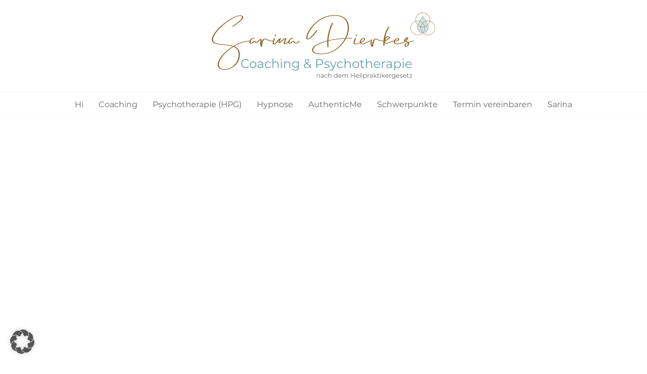

--- FILE ---
content_type: text/html; charset=UTF-8
request_url: https://sarina-dierkes.de/selbstbewusstsein/
body_size: 13644
content:
<!DOCTYPE html>
<html lang="de">
<head >
<meta charset="UTF-8">
<meta name="viewport" content="width=device-width, initial-scale=1.0" />
<meta http-equiv="X-UA-Compatible" content="IE=edge">
<link rel="profile" href="https://gmpg.org/xfn/11">
<meta name="mobile-web-app-capable" content="yes">
<meta name="apple-mobile-web-app-capable" content="yes">
<meta name="apple-mobile-web-app-title" content="Sarina Dierkes - Heilpraktikern beschränkt auf das Gebiet Psychotherapie">
<meta name='robots' content='index, follow, max-image-preview:large, max-snippet:-1, max-video-preview:-1' />
<!-- This site is optimized with the Yoast SEO plugin v26.5 - https://yoast.com/wordpress/plugins/seo/ -->
<title>Selbstbewusstsein stärken. Coaching in Oldenburg &amp; online.</title>
<meta name="description" content="Du wünschst dir mehr Selbstbewusstsein? Als erfahrener Coach unterstütze ich dich mit 1:1-Coachings in meiner Oldenburger Praxis oder online." />
<link rel="canonical" href="https://sarina-dierkes.de/selbstbewusstsein/" />
<meta property="og:locale" content="de_DE" />
<meta property="og:type" content="article" />
<meta property="og:title" content="Selbstbewusstsein stärken. Coaching in Oldenburg &amp; online." />
<meta property="og:description" content="Du wünschst dir mehr Selbstbewusstsein? Als erfahrener Coach unterstütze ich dich mit 1:1-Coachings in meiner Oldenburger Praxis oder online." />
<meta property="og:url" content="https://sarina-dierkes.de/selbstbewusstsein/" />
<meta property="og:site_name" content="Sarina Dierkes" />
<meta property="article:publisher" content="https://www.facebook.com/mobbingberatung.nordwest" />
<meta property="article:modified_time" content="2022-12-18T14:58:30+00:00" />
<meta name="twitter:card" content="summary_large_image" />
<meta name="twitter:label1" content="Geschätzte Lesezeit" />
<meta name="twitter:data1" content="4 Minuten" />
<script type="application/ld+json" class="yoast-schema-graph">{"@context":"https://schema.org","@graph":[{"@type":"WebPage","@id":"https://sarina-dierkes.de/selbstbewusstsein/","url":"https://sarina-dierkes.de/selbstbewusstsein/","name":"Selbstbewusstsein stärken. Coaching in Oldenburg & online.","isPartOf":{"@id":"https://sarina-dierkes.de/#website"},"datePublished":"2021-11-02T10:00:30+00:00","dateModified":"2022-12-18T14:58:30+00:00","description":"Du wünschst dir mehr Selbstbewusstsein? Als erfahrener Coach unterstütze ich dich mit 1:1-Coachings in meiner Oldenburger Praxis oder online.","breadcrumb":{"@id":"https://sarina-dierkes.de/selbstbewusstsein/#breadcrumb"},"inLanguage":"de","potentialAction":[{"@type":"ReadAction","target":["https://sarina-dierkes.de/selbstbewusstsein/"]}]},{"@type":"BreadcrumbList","@id":"https://sarina-dierkes.de/selbstbewusstsein/#breadcrumb","itemListElement":[{"@type":"ListItem","position":1,"name":"Home","item":"https://sarina-dierkes.de/"},{"@type":"ListItem","position":2,"name":"selbstbewusster sein"}]},{"@type":"WebSite","@id":"https://sarina-dierkes.de/#website","url":"https://sarina-dierkes.de/","name":"Sarina Dierkes","description":"Heilpraktikern beschränkt auf das Gebiet Psychotherapie","publisher":{"@id":"https://sarina-dierkes.de/#organization"},"potentialAction":[{"@type":"SearchAction","target":{"@type":"EntryPoint","urlTemplate":"https://sarina-dierkes.de/?s={search_term_string}"},"query-input":{"@type":"PropertyValueSpecification","valueRequired":true,"valueName":"search_term_string"}}],"inLanguage":"de"},{"@type":"Organization","@id":"https://sarina-dierkes.de/#organization","name":"Sarina Dierkes – Heilpraktikerin für Psychotherapie","url":"https://sarina-dierkes.de/","logo":{"@type":"ImageObject","inLanguage":"de","@id":"https://sarina-dierkes.de/#/schema/logo/image/","url":"https://sarina-dierkes.de/wp-content/uploads/2015/12/Logo_Dierkes2.png","contentUrl":"https://sarina-dierkes.de/wp-content/uploads/2015/12/Logo_Dierkes2.png","width":290,"height":200,"caption":"Sarina Dierkes – Heilpraktikerin für Psychotherapie"},"image":{"@id":"https://sarina-dierkes.de/#/schema/logo/image/"},"sameAs":["https://www.facebook.com/mobbingberatung.nordwest"]}]}</script>
<!-- / Yoast SEO plugin. -->
<link rel="alternate" type="application/rss+xml" title="Sarina Dierkes &raquo; Feed" href="https://sarina-dierkes.de/feed/" />
<link rel="alternate" type="application/rss+xml" title="Sarina Dierkes &raquo; Kommentar-Feed" href="https://sarina-dierkes.de/comments/feed/" />
<link rel="alternate" title="oEmbed (JSON)" type="application/json+oembed" href="https://sarina-dierkes.de/wp-json/oembed/1.0/embed?url=https%3A%2F%2Fsarina-dierkes.de%2Fselbstbewusstsein%2F" />
<link rel="alternate" title="oEmbed (XML)" type="text/xml+oembed" href="https://sarina-dierkes.de/wp-json/oembed/1.0/embed?url=https%3A%2F%2Fsarina-dierkes.de%2Fselbstbewusstsein%2F&#038;format=xml" />
<style id='wp-img-auto-sizes-contain-inline-css' type='text/css'>
img:is([sizes=auto i],[sizes^="auto," i]){contain-intrinsic-size:3000px 1500px}
/*# sourceURL=wp-img-auto-sizes-contain-inline-css */
</style>
<!-- <link rel='stylesheet' id='js_composer_front-css' href='https://sarina-dierkes.de/wp-content/plugins/js_composer/assets/css/js_composer.min.css?ver=8.7.2' type='text/css' media='all' /> -->
<!-- <link rel='stylesheet' id='ave-core-css' href='https://sarina-dierkes.de/wp-content/plugins/ave-core/assets/css/ave-core.min.css?ver=6.9' type='text/css' media='all' /> -->
<!-- <link rel='stylesheet' id='liquid-icons-css' href='https://sarina-dierkes.de/wp-content/themes/ave/assets/vendors/liquid-icon/liquid-icon.min.css' type='text/css' media='all' /> -->
<!-- <link rel='stylesheet' id='font-awesome-css' href='https://sarina-dierkes.de/wp-content/themes/ave/assets/vendors/font-awesome/css/font-awesome.min.css' type='text/css' media='all' /> -->
<!-- <link rel='stylesheet' id='bootstrap-css' href='https://sarina-dierkes.de/wp-content/themes/ave/assets/vendors/bootstrap/css/bootstrap.min.css' type='text/css' media='all' /> -->
<!-- <link rel='stylesheet' id='jquery-ui-css' href='https://sarina-dierkes.de/wp-content/themes/ave/assets/vendors/jquery-ui/jquery-ui.css' type='text/css' media='all' /> -->
<!-- <link rel='stylesheet' id='fresco-css' href='https://sarina-dierkes.de/wp-content/themes/ave/assets/vendors/fresco/css/fresco.css' type='text/css' media='all' /> -->
<!-- <link rel='stylesheet' id='lity-css' href='https://sarina-dierkes.de/wp-content/themes/ave/assets/vendors/lity/lity.min.css' type='text/css' media='all' /> -->
<!-- <link rel='stylesheet' id='liquid-base-css' href='https://sarina-dierkes.de/wp-content/themes/ave/style.css' type='text/css' media='all' /> -->
<!-- <link rel='stylesheet' id='liquid-theme-css' href='https://sarina-dierkes.de/wp-content/themes/ave/assets/css/theme.min.css' type='text/css' media='all' /> -->
<!-- <link rel='stylesheet' id='borlabs-cookie-custom-css' href='https://sarina-dierkes.de/wp-content/cache/borlabs-cookie/1/borlabs-cookie-1-de.css?ver=3.3.21.1-34' type='text/css' media='all' /> -->
<!-- <link rel='stylesheet' id='bsf-Defaults-css' href='https://sarina-dierkes.de/wp-content/uploads/smile_fonts/Defaults/Defaults.css?ver=3.19.11' type='text/css' media='all' /> -->
<!-- <link rel='stylesheet' id='redux-google-fonts-liquid_one_opt-css' href='//sarina-dierkes.de/wp-content/uploads/sgf-css/font-fdd9204139b1b43d9c0dbc8ecb0a373d.css' type='text/css' media='all' /> -->
<!-- <link rel='stylesheet' id='liquid-dynamic-css-css' href='//sarina-dierkes.de/wp-content/uploads/liquid-styles/liquid-css-1168.css?timestamp=1671375511&#038;ver=6.9' type='text/css' media='all' /> -->
<!-- <link rel='stylesheet' id='liquid-generated-responsive-css' href='//sarina-dierkes.de/wp-content/uploads/liquid-styles/liquid-responsive-100.css?timestamp=1635843957&#038;ver=6.9' type='text/css' media='all' /> -->
<link rel="stylesheet" type="text/css" href="//sarina-dierkes.de/wp-content/cache/wpfc-minified/2z16eojd/1a8.css" media="all"/>
<script src='//sarina-dierkes.de/wp-content/cache/wpfc-minified/7mut95w2/fgzci.js' type="text/javascript"></script>
<!-- <script type="text/javascript" src="https://sarina-dierkes.de/wp-includes/js/jquery/jquery.min.js?ver=3.7.1" id="jquery-core-js"></script> -->
<!-- <script type="text/javascript" src="https://sarina-dierkes.de/wp-includes/js/jquery/jquery-migrate.min.js?ver=3.4.1" id="jquery-migrate-js"></script> -->
<!-- <script type="text/javascript" src="//sarina-dierkes.de/wp-content/plugins/revslider/sr6/assets/js/rbtools.min.js?ver=6.7.19" async id="tp-tools-js"></script> -->
<!-- <script type="text/javascript" src="//sarina-dierkes.de/wp-content/plugins/revslider/sr6/assets/js/rs6.min.js?ver=6.7.19" async id="revmin-js"></script> -->
<script type="text/javascript" src="https://sarina-dierkes.de/wp-content/themes/ave/assets/vendors/inline.js?ver=1.0" id="color-variable-js"></script>
<script type="text/javascript" id="color-variable-js-after">
/* <![CDATA[ */
function testCSSVariables(){var e="rgb(255, 198, 0)",o=document.createElement("span");o.style.setProperty("--color",e),o.style.setProperty("background","var(--color)"),document.body.appendChild(o);var r=getComputedStyle(o).backgroundColor===e;return document.body.removeChild(o),r};
//# sourceURL=color-variable-js-after
/* ]]> */
</script>
<script data-no-optimize="1" data-no-minify="1" data-cfasync="false" type="text/javascript" src="https://sarina-dierkes.de/wp-content/cache/borlabs-cookie/1/borlabs-cookie-config-de.json.js?ver=3.3.21.1-37" id="borlabs-cookie-config-js"></script>
<script src='//sarina-dierkes.de/wp-content/cache/wpfc-minified/mmif3u7b/fgzci.js' type="text/javascript"></script>
<!-- <script type="text/javascript" src="https://sarina-dierkes.de/wp-content/plugins/ave-core/shortcodes/blog/script.min.js?ver=6.9" id="ld_blog_script-js"></script> -->
<script></script><link rel="https://api.w.org/" href="https://sarina-dierkes.de/wp-json/" /><link rel="alternate" title="JSON" type="application/json" href="https://sarina-dierkes.de/wp-json/wp/v2/pages/1168" /><link rel="EditURI" type="application/rsd+xml" title="RSD" href="https://sarina-dierkes.de/xmlrpc.php?rsd" />
<meta name="generator" content="WordPress 6.9" />
<link rel='shortlink' href='https://sarina-dierkes.de/?p=1168' />
<!-- start Simple Custom CSS and JS -->
<script type="text/javascript">
</script>
<!-- end Simple Custom CSS and JS -->
<link rel="shortcut icon" href="https://sarina-dierkes.de/wp-content/uploads/2021/11/cropped-Flavicon.jpg" />
<script type="text/javascript">
window.liquidParams = {mobileNavBreakpoint:1199
}	
</script><style type="text/css">.recentcomments a{display:inline !important;padding:0 !important;margin:0 !important;}</style><meta name="generator" content="Powered by WPBakery Page Builder - drag and drop page builder for WordPress."/>
<meta name="generator" content="Powered by Slider Revolution 6.7.19 - responsive, Mobile-Friendly Slider Plugin for WordPress with comfortable drag and drop interface." />
<link rel="icon" href="https://sarina-dierkes.de/wp-content/uploads/2021/11/cropped-Flavicon-32x32.jpg" sizes="32x32" />
<link rel="icon" href="https://sarina-dierkes.de/wp-content/uploads/2021/11/cropped-Flavicon-192x192.jpg" sizes="192x192" />
<link rel="apple-touch-icon" href="https://sarina-dierkes.de/wp-content/uploads/2021/11/cropped-Flavicon-180x180.jpg" />
<meta name="msapplication-TileImage" content="https://sarina-dierkes.de/wp-content/uploads/2021/11/cropped-Flavicon-270x270.jpg" />
<script>function setREVStartSize(e){
//window.requestAnimationFrame(function() {
window.RSIW = window.RSIW===undefined ? window.innerWidth : window.RSIW;
window.RSIH = window.RSIH===undefined ? window.innerHeight : window.RSIH;
try {
var pw = document.getElementById(e.c).parentNode.offsetWidth,
newh;
pw = pw===0 || isNaN(pw) || (e.l=="fullwidth" || e.layout=="fullwidth") ? window.RSIW : pw;
e.tabw = e.tabw===undefined ? 0 : parseInt(e.tabw);
e.thumbw = e.thumbw===undefined ? 0 : parseInt(e.thumbw);
e.tabh = e.tabh===undefined ? 0 : parseInt(e.tabh);
e.thumbh = e.thumbh===undefined ? 0 : parseInt(e.thumbh);
e.tabhide = e.tabhide===undefined ? 0 : parseInt(e.tabhide);
e.thumbhide = e.thumbhide===undefined ? 0 : parseInt(e.thumbhide);
e.mh = e.mh===undefined || e.mh=="" || e.mh==="auto" ? 0 : parseInt(e.mh,0);
if(e.layout==="fullscreen" || e.l==="fullscreen")
newh = Math.max(e.mh,window.RSIH);
else{
e.gw = Array.isArray(e.gw) ? e.gw : [e.gw];
for (var i in e.rl) if (e.gw[i]===undefined || e.gw[i]===0) e.gw[i] = e.gw[i-1];
e.gh = e.el===undefined || e.el==="" || (Array.isArray(e.el) && e.el.length==0)? e.gh : e.el;
e.gh = Array.isArray(e.gh) ? e.gh : [e.gh];
for (var i in e.rl) if (e.gh[i]===undefined || e.gh[i]===0) e.gh[i] = e.gh[i-1];
var nl = new Array(e.rl.length),
ix = 0,
sl;
e.tabw = e.tabhide>=pw ? 0 : e.tabw;
e.thumbw = e.thumbhide>=pw ? 0 : e.thumbw;
e.tabh = e.tabhide>=pw ? 0 : e.tabh;
e.thumbh = e.thumbhide>=pw ? 0 : e.thumbh;
for (var i in e.rl) nl[i] = e.rl[i]<window.RSIW ? 0 : e.rl[i];
sl = nl[0];
for (var i in nl) if (sl>nl[i] && nl[i]>0) { sl = nl[i]; ix=i;}
var m = pw>(e.gw[ix]+e.tabw+e.thumbw) ? 1 : (pw-(e.tabw+e.thumbw)) / (e.gw[ix]);
newh =  (e.gh[ix] * m) + (e.tabh + e.thumbh);
}
var el = document.getElementById(e.c);
if (el!==null && el) el.style.height = newh+"px";
el = document.getElementById(e.c+"_wrapper");
if (el!==null && el) {
el.style.height = newh+"px";
el.style.display = "block";
}
} catch(e){
console.log("Failure at Presize of Slider:" + e)
}
//});
};</script>
<style type="text/css" id="wp-custom-css">
.testimonial .testimonial-quote {
margin-bottom: 1.25em;
position: relative;
font-size: 17px;
line-height: 1.85em;
}
</style>
<style type="text/css" data-type="vc_shortcodes-custom-css">.vc_custom_1635847264997{background-image: url(https://emotionen-wecken.de/wp-content/uploads/2021/05/AdobeStock_225476454.jpeg?id=5002) !important;background-position: center !important;background-repeat: no-repeat !important;background-size: cover !important;}.vc_custom_1620211647687{padding-top: 65px !important;}.vc_custom_1620219798511{padding-top: 35px !important;}.vc_custom_1527151802753{padding-top: 60px !important;padding-bottom: 60px !important;}.vc_custom_1538134698821{margin-top: -30px !important;}.vc_custom_1620211503056{margin-top: 15px !important;}</style><noscript><style> .wpb_animate_when_almost_visible { opacity: 1; }</style></noscript><style type="text/css" data-type="vc_shortcodes-custom-css">.vc_custom_1676496671880{border-top-width: 1px !important;border-bottom-width: 1px !important;padding-right: 10px !important;padding-left: 10px !important;border-top-color: rgba(216,216,216,0.2) !important;border-top-style: solid !important;border-bottom-color: rgba(216,216,216,0.2) !important;border-bottom-style: solid !important;}.vc_custom_1676496656530{padding-right: 10px !important;padding-left: 10px !important;}</style><style type="text/css" data-type="vc_shortcodes-custom-css">.vc_custom_1537991304369{padding-top: 70px !important;}</style>
<!-- <link rel='stylesheet' id='vc_font_awesome_5_shims-css' href='https://sarina-dierkes.de/wp-content/plugins/js_composer/assets/lib/vendor/dist/@fortawesome/fontawesome-free/css/v4-shims.min.css?ver=8.7.2' type='text/css' media='all' /> -->
<!-- <link rel='stylesheet' id='vc_font_awesome_6-css' href='https://sarina-dierkes.de/wp-content/plugins/js_composer/assets/lib/vendor/dist/@fortawesome/fontawesome-free/css/all.min.css?ver=8.7.2' type='text/css' media='all' /> -->
<!-- <link rel='stylesheet' id='rs-plugin-settings-css' href='//sarina-dierkes.de/wp-content/plugins/revslider/sr6/assets/css/rs6.css?ver=6.7.19' type='text/css' media='all' /> -->
<link rel="stylesheet" type="text/css" href="//sarina-dierkes.de/wp-content/cache/wpfc-minified/jp6x2u4m/fnmt0.css" media="all"/>
<style id='rs-plugin-settings-inline-css' type='text/css'>
.tp-caption a{color:#ff7302;text-shadow:none;-webkit-transition:all 0.2s ease-out;-moz-transition:all 0.2s ease-out;-o-transition:all 0.2s ease-out;-ms-transition:all 0.2s ease-out}.tp-caption a:hover{color:#ffa902}
/*# sourceURL=rs-plugin-settings-inline-css */
</style>
</head>
<body data-rsssl=1 class="wp-singular page-template-default page page-id-1168 wp-embed-responsive wp-theme-ave site-wide-layout page-scheme-dark wpb-js-composer js-comp-ver-8.7.2 vc_responsive" dir="ltr" itemscope="itemscope" itemtype="http://schema.org/WebPage" data-mobile-nav-style="minimal" data-mobile-nav-scheme="custom" data-mobile-nav-trigger-alignment="right" data-mobile-header-scheme="custom" data-mobile-secondary-bar="false" data-mobile-logo-alignment="center" data-mobile-nav-align="center">
<script type="text/javascript">
(function() {
if(!testCSSVariables()){var script=document.createElement("script"),body=document.querySelector("body");script.onreadystatechange = function () { if (this.readyState == 'complete' || this.readyState == 'loaded') { cssVars(); } };script.onload = function() { cssVars(); };script.src="assets/vendors/css-vars-ponyfill.min.js",body.insertBefore(script,body.lastChild);};
}());
</script><div><span class="screen-reader-text">Links überspringen</span><ul class="liquid-skip-link screen-reader-text"><li><a href="#primary" class="screen-reader-shortcut"> Zur primären Navigation springen</a></li><li><a href="#content" class="screen-reader-shortcut"> Zum Inhalt springen</a></li></ul></div>
<div id="wrap">
<header class="header site-header main-header " id="header" itemscope="itemscope" itemtype="http://schema.org/WPHeader">
<div  class="secondarybar-wrap  " >	<div class="container secondarybar-container">		<div class="secondarybar">			<div class="row secondarybar-row align-items-center"><div  class="col vc_col-sm-4  "></div><div  class="col vc_col-sm-4  "><style>.navbar-brand{padding-top:25px;padding-bottom:25px;}</style>
<div id="ld_header_image_6933c4f2ae65c" class="navbar-header justify-content-lg-center ld_header_image_6933c4f2ae65c">
<a class="navbar-brand" href="https://sarina-dierkes.de/" rel="home"><span class="navbar-brand-inner">   <img class="logo-sticky" src="https://sarina-dierkes.de/wp-content/uploads/2021/11/Element-14.svg" alt="Sarina Dierkes" srcset="https://sarina-dierkes.de/wp-content/uploads/2021/11/Element-1-1.svg 2x" /> <img class="mobile-logo-default" src="https://sarina-dierkes.de/wp-content/uploads/2021/11/Element-1-2-2.svg" alt="Sarina Dierkes" srcset="https://sarina-dierkes.de/wp-content/uploads/2021/11/Element-1-2-2.svg 2x" /><img class="logo-default" src="https://sarina-dierkes.de/wp-content/uploads/2021/11/Element-1-2.svg" alt="Sarina Dierkes" srcset="https://sarina-dierkes.de/wp-content/uploads/2021/11/Element-1-1.svg 2x" /></span></a>	<button type="button" class="navbar-toggle collapsed nav-trigger style-mobile" data-toggle="collapse" data-target="#main-header-collapse" aria-expanded="false" data-changeclassnames='{ "html": "mobile-nav-activated overflow-hidden" }'>
<span class="sr-only">Toggle navigation</span>
<span class="bars">
<span class="bar"></span>
<span class="bar"></span>
<span class="bar"></span>
</span>
</button>	
</div><!-- /.navbar-header --></div><div  class="col vc_col-sm-4   text-right"></div>			</div><!-- /.row secondarybar-row -->		</div><!-- /.secondarybar -->	</div><!-- /.container --></div><!-- /.secondarybar-wrap --><div  class="mainbar-wrap  vc_custom_1676496671880 " ><span class="megamenu-hover-bg"></span>	<div class="container-fluid mainbar-container">		<div class="mainbar">			<div class="row mainbar-row align-items-lg-stretch"><div class="navbar-header hidden-lg">
<a class="navbar-brand" href="https://sarina-dierkes.de/" rel="home"><span class="navbar-brand-inner"><img class="mobile-logo-default" src="https://sarina-dierkes.de/wp-content/uploads/2021/11/Element-1-2-2.svg" alt="Sarina Dierkes" srcset="https://sarina-dierkes.de/wp-content/uploads/2021/11/Element-1-2-2.svg 2x" /></span></a>
<button type="button" class="navbar-toggle collapsed nav-trigger style-mobile" data-toggle="collapse" data-target="#main-header-collapse" aria-expanded="false" data-changeclassnames='{ "html": "mobile-nav-activated overflow-hidden" }'>
<span class="sr-only">Toggle navigation</span>
<span class="bars">
<span class="bar"></span>
<span class="bar"></span>
<span class="bar"></span>
</span>
</button></div><div  class="col  vc_custom_1676496656530  text-center"><div class="collapse navbar-collapse ld_header_collapsed_6933c4f2aee87" id="main-header-collapse">
<style>.ld_header_menu_6933c4f2af101.main-nav > li > a{font-size:16px;font-weight:500;color:rgb(107, 103, 100);}.ld_header_menu_6933c4f2af101.main-nav > li > a:hover{color:rgb(141, 103, 39);}</style><ul id="primary-nav" class="main-nav ld_header_menu_6933c4f2af101 main-nav-hover-underline-4 nav align-items-lg-stretch justify-content-lg-center" data-submenu-options='{"toggleType":"fade","handler":"mouse-in-out"}' ><li id="menu-item-1618" class="menu-item menu-item-type-post_type menu-item-object-page menu-item-home menu-item-1618"><a href="https://sarina-dierkes.de/"><span class="link-icon"></span><span class="link-txt"><span class="link-ext"></span><span class="txt">Hi<span class="submenu-expander"> <i class="fa fa-angle-down"></i> </span></span></span></a></li>
<li id="menu-item-1205" class="menu-item menu-item-type-post_type menu-item-object-page menu-item-1205"><a href="https://sarina-dierkes.de/coaching-oldenburg-online/"><span class="link-icon"></span><span class="link-txt"><span class="link-ext"></span><span class="txt">Coaching<span class="submenu-expander"> <i class="fa fa-angle-down"></i> </span></span></span></a></li>
<li id="menu-item-1198" class="menu-item menu-item-type-post_type menu-item-object-page menu-item-1198"><a href="https://sarina-dierkes.de/psychotherapie-hpg-oldenburg/"><span class="link-icon"></span><span class="link-txt"><span class="link-ext"></span><span class="txt">Psychotherapie (HPG)<span class="submenu-expander"> <i class="fa fa-angle-down"></i> </span></span></span></a></li>
<li id="menu-item-1223" class="menu-item menu-item-type-post_type menu-item-object-page menu-item-1223"><a href="https://sarina-dierkes.de/hypnose/"><span class="link-icon"></span><span class="link-txt"><span class="link-ext"></span><span class="txt">Hypnose<span class="submenu-expander"> <i class="fa fa-angle-down"></i> </span></span></span></a></li>
<li id="menu-item-2334" class="menu-item menu-item-type-post_type menu-item-object-page menu-item-2334"><a href="https://sarina-dierkes.de/authenticme-journey/"><span class="link-icon"></span><span class="link-txt"><span class="link-ext"></span><span class="txt">AuthenticMe<span class="submenu-expander"> <i class="fa fa-angle-down"></i> </span></span></span></a></li>
<li id="menu-item-1179" class="menu-item menu-item-type-custom menu-item-object-custom current-menu-ancestor current-menu-parent menu-item-has-children menu-item-1179"><a><span class="link-icon"></span><span class="link-txt"><span class="link-ext"></span><span class="txt">Schwerpunkte<span class="submenu-expander"> <i class="fa fa-angle-down"></i> </span></span></span></a>
<ul class="nav-item-children">
<li id="menu-item-1182" class="menu-item menu-item-type-post_type menu-item-object-page menu-item-1182"><a href="https://sarina-dierkes.de/liebevolle-selbstannahme-selbstliebe/"><span class="link-icon"></span><span class="link-txt"><span class="link-ext"></span><span class="txt">Selbstannahme<span class="submenu-expander"> <i class="fa fa-angle-down"></i> </span></span></span></a></li>
<li id="menu-item-1181" class="menu-item menu-item-type-post_type menu-item-object-page current-menu-item page_item page-item-1168 current_page_item menu-item-1181"><a href="https://sarina-dierkes.de/selbstbewusstsein/" aria-current="page"><span class="link-icon"></span><span class="link-txt"><span class="link-ext"></span><span class="txt">Selbstbewusstsein<span class="submenu-expander"> <i class="fa fa-angle-down"></i> </span></span></span></a></li>
<li id="menu-item-1180" class="menu-item menu-item-type-post_type menu-item-object-page menu-item-1180"><a href="https://sarina-dierkes.de/selbstbestimmt-leben/"><span class="link-icon"></span><span class="link-txt"><span class="link-ext"></span><span class="txt">Selbstbestimmung<span class="submenu-expander"> <i class="fa fa-angle-down"></i> </span></span></span></a></li>
<li id="menu-item-1224" class="menu-item menu-item-type-post_type menu-item-object-page menu-item-1224"><a href="https://sarina-dierkes.de/stressbewaeltigung/"><span class="link-icon"></span><span class="link-txt"><span class="link-ext"></span><span class="txt">Stressbewältigung<span class="submenu-expander"> <i class="fa fa-angle-down"></i> </span></span></span></a></li>
<li id="menu-item-1225" class="menu-item menu-item-type-post_type menu-item-object-page menu-item-1225"><a href="https://sarina-dierkes.de/aengste-ueberwinden/"><span class="link-icon"></span><span class="link-txt"><span class="link-ext"></span><span class="txt">Ängste<span class="submenu-expander"> <i class="fa fa-angle-down"></i> </span></span></span></a></li>
<li id="menu-item-1648" class="menu-item menu-item-type-post_type menu-item-object-page menu-item-1648"><a href="https://sarina-dierkes.de/hochsensibilitaet/"><span class="link-icon"></span><span class="link-txt"><span class="link-ext"></span><span class="txt">Hochsensibilität<span class="submenu-expander"> <i class="fa fa-angle-down"></i> </span></span></span></a></li>
</ul>
</li>
<li id="menu-item-1659" class="menu-item menu-item-type-post_type menu-item-object-page menu-item-1659"><a href="https://sarina-dierkes.de/terminbuchung/" title="Terminvereinbarung"><span class="link-icon"></span><span class="link-txt"><span class="link-ext"></span><span class="txt">Termin vereinbaren<span class="submenu-expander"> <i class="fa fa-angle-down"></i> </span></span></span></a></li>
<li id="menu-item-1199" class="menu-item menu-item-type-post_type menu-item-object-page menu-item-1199"><a href="https://sarina-dierkes.de/ueber-mich/" title="Über mich"><span class="link-icon"></span><span class="link-txt"><span class="link-ext"></span><span class="txt">Sarina<span class="submenu-expander"> <i class="fa fa-angle-down"></i> </span></span></span></a></li>
</ul>
</div><!-- /.navbar-collapse --></div>			</div><!-- /.row mainbar-row -->		</div><!-- /.mainbar -->	</div><!-- /.container --></div><!-- /.mainbar-wrap --></header>
<main class="content" id="content">
<div class="wpb-content-wrapper"><section data-row-bg="http://emotionen-wecken.de/wp-content/uploads/2021/05/AdobeStock_225476454.jpeg?id=5002" data-animate-onscroll="true" data-animate-from='{"opacity":1}' data-animate-to='{"opacity":0}' data-animate-options='{"staticSentinel":".lqd-css-sticky-wrap"}' data-bg-image="url" class="vc_row wpb_row vc_row-fluid vc_custom_1635847264997 liquid-row-shadowbox-6933c4f2b6cb8 vc_row-has-fill vc_row-has-bg"><span class="row-bg-loader"></span><div class="ld-container container"><div class="row ld-row"><div class="wpb_column vc_column_container vc_col-sm-12 text-center liquid-column-6933c4f2b71e3"><div class="vc_column-inner"><div class="wpb_wrapper vc_custom_1538134698821"   ><div class="wpb_wrapper-inner"><style>.ld_spacer_6933c4f2b7294{height:400px;}@media (min-width: 768px) { .ld_spacer_6933c4f2b7294{height:500px};}@media (min-width: 992px) { .ld_spacer_6933c4f2b7294{height:400px};}@media (min-width: 1200px) { .ld_spacer_6933c4f2b7294{height:700px};}</style>
<div class="ld-empty-space ld_spacer_6933c4f2b7294"><span class="liquid_empty_space_inner"></span></div></div></div></div></div></div></div><div class="one-row_bottom_divider" style="height:40px;"><svg fill="#ffffff" xmlns="http://www.w3.org/2000/svg" viewBox="0 0 1440 68" preserveAspectRatio="none">
<path d="m1622.3 1937.7c0 0-410.7 169.1-913.4 75.5-502.7-93.6-977.7 56.3-977.7 56.3v440h1891.1v-571.8" transform="translate(0-1977)"></path>
</svg></div></section><section class="vc_row wpb_row vc_row-fluid vc_custom_1620211647687 row-contains-padding-top liquid-row-shadowbox-6933c4f2b7a55 vc_column-gap-20"><div class="ld-container container"><div class="row ld-row"><div class="wpb_column vc_column_container vc_col-sm-6 liquid-column-6933c4f2b7f42"><div class="vc_column-inner"><div class="wpb_wrapper "   ><div class="wpb_wrapper-inner"><style>.ld_fancy_heading_6933c4f2b811e h1{font-size:40px;line-height:1.4;color:rgb(104, 161, 165);}@media (min-width: 1200px) { .ld_fancy_heading_6933c4f2b811e h1 {margin-right:22% !important;  }  } .ld_fancy_heading_6933c4f2b811e .lqd-highlight-inner{height:0.275em;bottom:0px;}@media (min-width: 1200px) { .ld_fancy_heading_6933c4f2b811e h1 {margin-right:22% !important;  }  } </style><div class="ld-fancy-heading ld_fancy_heading_6933c4f2b811e">
<h1 class="lqd-highlight-underline lqd-highlight-grow-left" data-fittext="true" data-fittext-options='{"compressor":2,"maxFontSize":"currentFontSize","minFontSize":""}'><span class="ld-fh-txt"> Selbstbewusstsein</span></h1></div><style>.ld_fancy_heading_6933c4f2b8d44 h2{font-size:20px;color:rgb(167, 1, 51);}.ld_fancy_heading_6933c4f2b8d44 .lqd-highlight-inner{height:0.275em;bottom:0px;}</style><div class="ld-fancy-heading ld_fancy_heading_6933c4f2b8d44">
<h2 class="lqd-highlight-underline lqd-highlight-grow-left" data-fittext="true" data-fittext-options='{"compressor":1,"maxFontSize":"currentFontSize","minFontSize":""}'><span class="ld-fh-txt"> Der Schlüssel zu dir selbst und deinem Platz im Leben</span></h2></div><div class="vc_separator wpb_content_element vc_separator_align_center vc_sep_width_50 vc_sep_pos_align_left vc_separator_no_text vc_custom_1620211503056 wpb_content_element  vc_custom_1620211503056 wpb_content_element" ><span class="vc_sep_holder vc_sep_holder_l"><span style="border-color:#8d6727;" class="vc_sep_line"></span></span><span class="vc_sep_holder vc_sep_holder_r"><span style="border-color:#8d6727;" class="vc_sep_line"></span></span>
</div>
<div class="wpb_text_column wpb_content_element" >
<div class="wpb_wrapper">
<p>Dir mangelt es an Selbstbewusstsein? Du weißt gar nicht so richtig, was du von Leben willst? Und schon gar nicht, worin du wirklich gut bist? Du fühlst dich manchmal wie eine Fahne im Wind – fremdbestimmt, unfrei, instabil? Tagtäglich versuchst du, die Ziele zu erreichen, die dir auferlegt werden, und den Werten deiner Liebsten und der Gesellschaft zu entsprechen?</p>
<p>Schluss damit! Gemeinsam entdecken wir, wo deine Stärken liegen und was deine tiefen Bedürfnisse im Arbeits- und Privatleben sind. Wir schauen uns an, welche Werte du lediglich übernommen hast und von welchen Werten du wirklich rundum überzeugt bist. Als Coach begleite ich dich, einen inneren stabilen Kern und Zukunftsvisionen zu entwickeln. Mit diesem Kompass kannst du das Steuerrad deines Lebens wieder in die Hand nehmen.</p>
</div>
</div>
<div class="vc_empty_space"   style="height: 30px"><span class="vc_empty_space_inner"></span></div></div></div></div></div><div class="wpb_column vc_column_container vc_col-sm-6 liquid-column-6933c4f2ba73f"><div class="vc_column-inner"><div class="wpb_wrapper "   ><div class="wpb_wrapper-inner"><div id="ld_images_group_container_6933c4f2ba8ed" class="liquid-img-group-container ld_images_group_container_6933c4f2ba8ed"  >
<div class="liquid-img-group-inner">
<div id="ld_images_group_element_6933c4f2baaf0" class="liquid-img-group-single ld_images_group_element_6933c4f2baaf0" data-shadow-style="2">
<div class="liquid-img-group-img-container">
<div class="liquid-img-container-inner" >
<figure ><img fetchpriority="high" decoding="async" width="1000" height="1500" src="https://sarina-dierkes.de/wp-content/uploads/2021/11/Sarina_Dierkes-104.jpg" class="attachment-full size-full" alt="" srcset="https://sarina-dierkes.de/wp-content/uploads/2021/11/Sarina_Dierkes-104.jpg 1000w, https://sarina-dierkes.de/wp-content/uploads/2021/11/Sarina_Dierkes-104-200x300.jpg 200w, https://sarina-dierkes.de/wp-content/uploads/2021/11/Sarina_Dierkes-104-683x1024.jpg 683w, https://sarina-dierkes.de/wp-content/uploads/2021/11/Sarina_Dierkes-104-768x1152.jpg 768w" sizes="(max-width: 1000px) 100vw, 1000px" /></figure>					</div><!-- /.liquid-img-container-inner -->
</div><!-- /.liquid-img-group-content -->
</div><!-- /.liquid-img-group-single -->
</div><!-- /.liquid-img-group-inner -->
</div><!-- /.liquid-img-group-container --></div></div></div></div></div></div></section><section class="vc_row wpb_row vc_row-fluid vc_custom_1620219798511 row-contains-padding-top liquid-row-shadowbox-6933c4f2bb534 vc_column-gap-20"><div class="ld-container container"><div class="row ld-row"><div class="wpb_column vc_column_container vc_col-sm-12 liquid-column-6933c4f2bb99e"><div class="vc_column-inner"><div class="wpb_wrapper "   ><div class="wpb_wrapper-inner"><style>.ld_fancy_heading_6933c4f2bbb1c h3{color:rgb(107, 103, 100);}.ld_fancy_heading_6933c4f2bbb1c .lqd-highlight-inner{height:0.275em;bottom:0px;}</style><div class="ld-fancy-heading text-center ld_fancy_heading_6933c4f2bbb1c">
<h3 class="lqd-highlight-underline lqd-highlight-grow-left" ><span class="ld-fh-txt"> </p>
<p style="text-align: center">Was ist &#8222;Selbstbewusstsein&#8220;?</p>
<p></span></h3></div>
<div class="wpb_text_column wpb_content_element" >
<div class="wpb_wrapper">
<p style="text-align: center;">Für viele Frauen, die ich begleitet habe, heißt, selbstbewusst zu sein, zu wissen, was man will, sich kein Blatt vor dem Mund zu nehmen und zu dem zu stehen, was man sagt. In Bezug auf die Auswirkung einer selbstbewussten Frau trifft das sicher zu.</p>
<p style="text-align: center;">Doch was braucht es dafür in uns? Bewusstsein für unser Selbst!<br />
Für das, was wir sind, was wir können, was wir mögen, was wir nicht mögen, was wir lieben, was uns fehlt, was wir vermissen, was wir brauchen. Und natürlich das Bewusstsein für unser Handeln.</p>
<p style="text-align: center;">Dies beinhaltet vor allem eine tiefe Verbindung zu uns. Uns wahrzunehmen und von Tag zu Tag mehr und mehr kennenzulernen.</p>
<p style="text-align: center;"><strong>Lass uns diese Säulen für ein stabiles Selbstbewusstsein gemeinsam entdecken:</strong></p>
</div>
</div>
<div class="vc_empty_space"   style="height: 30px"><span class="vc_empty_space_inner"></span></div><div class="vc_row wpb_row vc_inner vc_row-fluid liquid-row-shadowbox-6933c4f2bc451 vc_row-o-equal-height vc_row-flex"><div class="wpb_column vc_column_container vc_col-sm-6 liquid-column-6933c4f2bc8be"><div class="vc_column-inner"><div class="wpb_wrapper "  ><div class="wpb_wrapper-inner"><style>.ld_icon_box_6933c4f2bcadb .iconbox-icon-container{color:rgb(104, 161, 165);border-radius:px;}.ld_icon_box_6933c4f2bcadb h3{margin-bottom:5px;}.ld_icon_box_6933c4f2bcadb{background:rgb(255, 255, 255);}</style>
<div class="iconbox iconbox-semiround iconbox-shadow iconbox-heading-sm iconbox-filled ld_icon_box_6933c4f2bcadb" id="ld_icon_box_6933c4f2bcadb"  data-plugin-options='{"color":"rgb(104, 161, 165)"}'  >
<div class="iconbox-icon-wrap"><span class="iconbox-icon-container"><i class="fas fa-space-shuttle"></i></span></div><!-- /.iconbox-icon-wrap -->	
<div class="contents">	
<h3>Stärken kennen und Schwächen annehmen</h3>	<p>Lerne deine Stärken kennen, aber auch deine Schwächen liebevoll anzunehmen. Gib deinen Potenzialen Raum, sich zu entfalten. So kannst du dir ein Leben gestalten, das sich leicht anfühlt und in dem sich Erfolg einstellen darf, den du dir nicht hart erkämpfen musst.</p>
</div>	
</div>
<div class="vc_empty_space"   style="height: 12px"><span class="vc_empty_space_inner"></span></div></div></div></div></div><div class="wpb_column vc_column_container vc_col-sm-6 liquid-column-6933c4f2bd4dc"><div class="vc_column-inner"><div class="wpb_wrapper "  ><div class="wpb_wrapper-inner"><style>.ld_icon_box_6933c4f2bd696 .iconbox-icon-container{color:rgb(94, 41, 56);border-radius:px;}.ld_icon_box_6933c4f2bd696 h3{margin-bottom:5px;}.ld_icon_box_6933c4f2bd696{background:rgb(255, 255, 255);}</style>
<div class="iconbox iconbox-semiround iconbox-shadow iconbox-heading-sm iconbox-filled ld_icon_box_6933c4f2bd696" id="ld_icon_box_6933c4f2bd696"  data-plugin-options='{"color":"rgb(94, 41, 56)"}'  >
<div class="iconbox-icon-wrap"><span class="iconbox-icon-container"><i class="far fa-compass"></i></span></div><!-- /.iconbox-icon-wrap -->	
<div class="contents">	
<h3>Die eigenen Werte finden</h3>	<p>Sicherheit, Freiheit, Ehrlichkeit, Sparsamkeit, Großzügigkeit, Zuverlässigkeit, Abenteuer, Ordnung, Wohlstand, Selbstverwirklichung, Pünktlichkeit, Macht, Fürsorglichkeit … – finde im Coaching mit mir heraus, nach welchen Werten du dein Leben ausrichten willst, und erleichtere dir alle zukünftigen Entscheidungen.</p>
</div>	
</div>
<div class="vc_empty_space"   style="height: 12px"><span class="vc_empty_space_inner"></span></div></div></div></div></div></div><style>.ld_icon_box_6933c4f2be22e .iconbox-icon-container{color:rgb(126, 122, 119);border-radius:px;}.ld_icon_box_6933c4f2be22e h3{margin-bottom:5px;}.ld_icon_box_6933c4f2be22e{background:rgb(255, 255, 255);}</style>
<div class="iconbox iconbox-semiround iconbox-shadow iconbox-heading-sm iconbox-filled ld_icon_box_6933c4f2be22e" id="ld_icon_box_6933c4f2be22e"  data-plugin-options='{"color":"rgb(126, 122, 119)"}'  >
<div class="iconbox-icon-wrap"><span class="iconbox-icon-container"><i class="far fa-lightbulb"></i></span></div><!-- /.iconbox-icon-wrap -->	
<div class="contents">	
<h3>Bewusst handeln</h3>	<p style="text-align: center">Nimm dein Leben in die Hand! Übernimmt die komplette Verantwortung für dein Handeln, statt Menschen die Macht zu geben, über dein Glück zu bestimmen.</p>
</div>	
</div>
<div class="vc_empty_space"   style="height: 12px"><span class="vc_empty_space_inner"></span></div><div class="vc_row wpb_row vc_inner vc_row-fluid liquid-row-shadowbox-6933c4f2be9fe"><div class="wpb_column vc_column_container vc_col-sm-6 liquid-column-6933c4f2bed9f"><div class="vc_column-inner"><div class="wpb_wrapper "  ><div class="wpb_wrapper-inner"><style>.ld_icon_box_6933c4f2bef9d .iconbox-icon-container{color:rgb(171, 0, 63);border-radius:px;}.ld_icon_box_6933c4f2bef9d h3{margin-bottom:5px;}.ld_icon_box_6933c4f2bef9d{background:rgb(255, 255, 255);}</style>
<div class="iconbox iconbox-semiround iconbox-shadow iconbox-heading-sm iconbox-filled ld_icon_box_6933c4f2bef9d" id="ld_icon_box_6933c4f2bef9d"  data-plugin-options='{"color":"rgb(171, 0, 63)"}'  >
<div class="iconbox-icon-wrap"><span class="iconbox-icon-container"><i class="fab fa-gratipay"></i></span></div><!-- /.iconbox-icon-wrap -->	
<div class="contents">	
<h3>Bedürfnisse kennenlernen</h3>	<p>Komm in Kontakt mit deinen Bedürfnissen. Was braucht dein Körper? Was ist es, was deiner Seele guttut und dich strahlen lässt? Was ist es, von dem du weniger willst?</p>
</div>	
</div>
</div></div></div></div><div class="wpb_column vc_column_container vc_col-sm-6 liquid-column-6933c4f2bf64f"><div class="vc_column-inner"><div class="wpb_wrapper "  ><div class="wpb_wrapper-inner"><style>.ld_icon_box_6933c4f2bf8cb .iconbox-icon-container{color:rgb(155, 124, 56);border-radius:px;}.ld_icon_box_6933c4f2bf8cb h3{margin-bottom:5px;}.ld_icon_box_6933c4f2bf8cb{background:rgb(255, 255, 255);}</style>
<div class="iconbox iconbox-semiround iconbox-shadow iconbox-heading-sm iconbox-filled ld_icon_box_6933c4f2bf8cb" id="ld_icon_box_6933c4f2bf8cb"  data-plugin-options='{"color":"rgb(155, 124, 56)"}'  >
<div class="iconbox-icon-wrap"><span class="iconbox-icon-container"><i class="far fa-paper-plane"></i></span></div><!-- /.iconbox-icon-wrap -->	
<div class="contents">	
<h3>Visionen</h3>	<p>Du kannst Ziele nur erreichen, wenn du sie dir steckst! Entwickele eine konkrete Vision davon, wie dein Leben jetzt und in Zukunft sein sollte. Eine Vision hilft dir, dich auf die für dich wichtigen Dinge zu fokussieren.</p>
</div>	
</div>
</div></div></div></div></div></div></div></div></div></div></div></section><section class="vc_row wpb_row vc_row-fluid liquid-row-shadowbox-6933c4f2bffac"><div class="ld-container container"><div class="row ld-row"><div class="wpb_column vc_column_container vc_col-sm-12 liquid-column-6933c4f2c045e"><div class="vc_column-inner"><div class="wpb_wrapper "   ><div class="wpb_wrapper-inner">
<div class="wpb_text_column wpb_content_element" >
<div class="wpb_wrapper">
</div>
</div>
</div></div></div></div></div></div></section><section class="vc_row wpb_row vc_row-fluid vc_custom_1527151802753 row-contains-padding-top row-contains-padding-bottom liquid-row-shadowbox-6933c4f2c099e"><div class="ld-container container"><div class="row ld-row"><div class="wpb_column vc_column_container vc_col-sm-12 vc_col-md-offset-1 vc_col-md-10 text-center liquid-column-6933c4f2c0e50"><div class="vc_column-inner"><div class="wpb_wrapper "  data-custom-animations="true" data-ca-options='{"triggerHandler":"inview","animationTarget":"all-childs","duration":"1200","startDelay":"200","delay":"150","easing":"easeOutQuint","direction":"forward","initValues":{"translateY":92,"rotateX":-34,"opacity":0},"animations":{"translateY":0,"rotateX":0,"opacity":1}}' ><div class="wpb_wrapper-inner"><style>.ld_fancy_heading_6933c4f2c1028 .lqd-highlight-inner{height:0.275em;bottom:0px;}</style><div class="ld-fancy-heading ld_fancy_heading_6933c4f2c1028">
<h2 class="lqd-highlight-underline lqd-highlight-grow-left" data-fittext="true" data-fittext-options='{"compressor":0.5500000000000000444089209850062616169452667236328125,"maxFontSize":"currentFontSize","minFontSize":""}' data-split-text="true" data-custom-animations="true" data-ca-options='{"triggerHandler":"inview","animationTarget":".lqd-words .split-inner","duration":700,"delay":100,"easing":"easeOutQuint","direction":"forward","initValues":{"scale":1},"animations":{"scale":1}}' data-split-options='{"type":"words"}'><span class="ld-fh-txt"> Lass uns gemeinsam</span></h2></div><style>.ld_fancy_heading_6933c4f2c1760 h2{font-size:86px;line-height:1em;color:rgb(141, 103, 39);}.ld_fancy_heading_6933c4f2c1760 .lqd-highlight-inner{height:0.275em;bottom:0px;}</style><div class="ld-fancy-heading ld_fancy_heading_6933c4f2c1760">
<h2 class="lqd-highlight-underline lqd-highlight-grow-left" data-fittext="true" data-fittext-options='{"compressor":0.65000000000000002220446049250313080847263336181640625,"maxFontSize":"currentFontSize","minFontSize":"70"}' data-split-text="true" data-custom-animations="true" data-ca-options='{"triggerHandler":"inview","animationTarget":".lqd-words .split-inner","duration":700,"delay":100,"easing":"easeOutQuint","direction":"forward","initValues":{"scale":1},"animations":{"scale":1}}' data-split-options='{"type":"words"}'><span class="ld-fh-txt"> starten</span></h2></div>
<div class="wpb_text_column wpb_content_element" >
<div class="wpb_wrapper">
<p style="text-align: center;">Als erfahrener Coach unterstütze ich im Rahmen eines <a href="https://sarina-dierkes.de/coaching-oldenburg-online/">1:1-Coachings</a> in meiner Oldenburger Praxis oder online. Alternativ kannst du an der <a href="https://sarina-dierkes.de/authenticme-journey/">AuthenticMe-Journey</a> teilnehmen, die du ganz für dich von überall auf der Welt absolvieren kannst. Sie unterstützt dich mit zahlreichen Übungen und jeder Menge Inspiration, dein Selbstbewusstsein und deine Selbstliebe zu steigern und von Tag zu Tag selbstbestimmter zu leben.</p>
</div>
</div>
<div class="vc_empty_space"   style="height: 45px"><span class="vc_empty_space_inner"></span></div><style>.ld_button_6933c4f2c22ab.btn-icon-solid .btn-icon{background:rgb(141, 103, 39);}.ld_button_6933c4f2c22ab.btn-icon-circle.btn-icon-ripple .btn-icon:before{border-color:rgb(141, 103, 39);}.ld_button_6933c4f2c22ab.btn-icon-solid:hover .btn-icon{background:rgb(107, 103, 100);}.ld_button_6933c4f2c22ab{background-color:rgb(141, 103, 39);border-color:rgb(141, 103, 39);color:rgb(255, 255, 255);font-size:14px !important;font-weight:600 !important;box-shadow:0px 12px 20px 0px rgba(138,198,208,0.23);}.ld_button_6933c4f2c22ab:hover{background-color:rgb(107, 103, 100);border-color:rgb(107, 103, 100);box-shadow:0px 15px 30px 0px rgba(254,104,139,0.12);}.ld_button_6933c4f2c22ab .btn-gradient-bg-hover{background:-webkit-linear-gradient(to right, rgb(107, 103, 100) 0%, rgb(107, 103, 100) 100%);background:linear-gradient(to right, rgb(107, 103, 100) 0%, rgb(107, 103, 100) 100%);}.ld_button_6933c4f2c22ab .btn-gradient-border defs stop:first-child{stop-color:rgb(141, 103, 39);}.ld_button_6933c4f2c22ab .btn-gradient-border defs stop:last-child{stop-color:rgb(141, 103, 39);}.ld_button_6933c4f2c22ab:hover .btn-gradient-border defs stop:first-child{stop-color:rgb(107, 103, 100);}.ld_button_6933c4f2c22ab:hover .btn-gradient-border defs stop:last-child{stop-color:rgb(107, 103, 100);}</style><a href="https://sarina-dierkes.de/terminbuchung/" title="Coaching Termine" class="btn btn-solid text-uppercase circle btn-bordered border-thin ld_button_6933c4f2c22ab">
<span>
<span class="btn-txt">1:1 Coaching buchen (online oder in Oldenburg)</span>
</span>
</a>
<div class="vc_empty_space"   style="height: 32px"><span class="vc_empty_space_inner"></span></div><style>.ld_button_6933c4f2c2d69.btn-icon-solid .btn-icon{background:rgb(167, 1, 51);}.ld_button_6933c4f2c2d69.btn-icon-circle.btn-icon-ripple .btn-icon:before{border-color:rgb(167, 1, 51);}.ld_button_6933c4f2c2d69.btn-icon-solid:hover .btn-icon{background:rgb(107, 103, 100);}.ld_button_6933c4f2c2d69{background-color:rgb(167, 1, 51);border-color:rgb(167, 1, 51);color:rgb(255, 255, 255);font-size:14px !important;font-weight:600 !important;box-shadow:0px 12px 20px 0px rgba(138,198,208,0.23);}.ld_button_6933c4f2c2d69:hover{background-color:rgb(107, 103, 100);border-color:rgb(107, 103, 100);box-shadow:0px 15px 30px 0px rgba(254,104,139,0.12);}.ld_button_6933c4f2c2d69 .btn-gradient-bg-hover{background:-webkit-linear-gradient(to right, rgb(107, 103, 100) 0%, rgb(107, 103, 100) 100%);background:linear-gradient(to right, rgb(107, 103, 100) 0%, rgb(107, 103, 100) 100%);}.ld_button_6933c4f2c2d69 .btn-gradient-border defs stop:first-child{stop-color:rgb(167, 1, 51);}.ld_button_6933c4f2c2d69 .btn-gradient-border defs stop:last-child{stop-color:rgb(167, 1, 51);}.ld_button_6933c4f2c2d69:hover .btn-gradient-border defs stop:first-child{stop-color:rgb(107, 103, 100);}.ld_button_6933c4f2c2d69:hover .btn-gradient-border defs stop:last-child{stop-color:rgb(107, 103, 100);}</style><a href="https://sarina-dierkes.de/authenticme-journey/" title="AuthenticMe Journey" class="btn btn-solid text-uppercase circle btn-bordered border-thin ld_button_6933c4f2c2d69">
<span>
<span class="btn-txt">Zur AuthenticMe-Journey (online)</span>
</span>
</a>
<div class="vc_empty_space"   style="height: 32px"><span class="vc_empty_space_inner"></span></div></div></div></div></div></div></div></section>
</div>

</main><!-- #content -->
<style>.main-footer {background-color: #68a1a5;color: #ffffff}.main-footer a:not(.btn) { color: #ffffff }.main-footer a:not(.btn):hover { color: #8d6727 }</style><footer class="main-footer site-footer footer" id="footer" itemscope="itemscope" itemtype="http://schema.org/WPFooter" data-sticky-footer="true">
<section class="vc_row wpb_row vc_row-fluid vc_custom_1537991304369 row-contains-padding-top liquid-row-shadowbox-6933c4f2c4819"><div class="ld-container container"><div class="row ld-row"><div class="wpb_column vc_column_container vc_col-sm-12 text-center liquid-column-6933c4f2c4ce3"><div class="vc_column-inner"><div class="wpb_wrapper "   ><div class="wpb_wrapper-inner">
<div class="wpb_text_column wpb_content_element" >
<div class="wpb_wrapper">
<p><a href="https://sarina-dierkes.de/wp-content/uploads/2021/11/Element-2-1.svg"><img class="size-medium wp-image-1076 aligncenter" src="https://sarina-dierkes.de/wp-content/uploads/2021/11/Element-2-1.svg" alt="Schriftzug Sarina Dierkes" width="300" height="300" /></a><br />
Coach und Heilpraktikerin beschränkt auf das Gebiet der Psychotherapie</p>
<p style="text-align: center;">Alexanderstraße 158<br />
26121 Oldenburg</p>
<p style="text-align: center;">Telefon: 0441 35091984<br />
Mobil: 0171 2687784</p>
<p style="text-align: center;">E-Mail: <a href="mailto:info@sarina-dierkes.de">info@sarina-dierkes.de</a></p>
</div>
</div>
<style>.ld_custom_menu_6933c4f2c4edc li + li{margin-left:7px;}</style>
<ul id="ld_custom_menu_6933c4f2c4edc" class="lqd-custom-menu reset-ul inline-nav  ld_custom_menu_6933c4f2c4edc"><li id="menu-item-1245" class="menu-item menu-item-type-post_type menu-item-object-page menu-item-1245"><a href="https://sarina-dierkes.de/impressum/">Impressum</a></li>
<li id="menu-item-1244" class="menu-item menu-item-type-post_type menu-item-object-page menu-item-1244"><a href="https://sarina-dierkes.de/datenschutz/">Datenschutz</a></li>
<li id="menu-item-1900" class="menu-item menu-item-type-post_type menu-item-object-page menu-item-1900"><a href="https://sarina-dierkes.de/empfehlungen/">Empfehlungen</a></li>
</ul><div class="vc_empty_space"   style="height: 32px"><span class="vc_empty_space_inner"></span></div><style>.ld_social_icons_6933c4f2c65e2.social-icon li a{color:#6b6764;background-color:#ffffff;}.ld_social_icons_6933c4f2c65e2.social-icon li a:hover{color:#6b6764;background-color:#ffffff;}</style><ul class="social-icon circle scheme-white social-icon-sm ld_social_icons_6933c4f2c65e2" id=ld_social_icons_6933c4f2c65e2>
<li><a href="https://www.facebook.com/sarina.dierkes.coaching" target="_blank" rel="nofollow"><i class="fa fa-facebook"></i></a></li><li><a href="https://www.xing.com/profile/Sarina_Dierkes" target="_blank" rel="nofollow"><i class="fa fa-xing"></i></a></li><li><a href="https://www.instagram.com/sarina_dierkes/" target="_blank" rel="nofollow"><i class="fa fa-instagram"></i></a></li><li><a href="https://open.spotify.com/show/4EZWCQelpS0a7IiQ5XdwzG?si=780d885559c5434e" target="_blank" rel="nofollow"><i class="fa fa-spotify"></i></a></li></ul><div class="vc_empty_space"   style="height: 32px"><span class="vc_empty_space_inner"></span></div></div></div></div></div></div></div></section></footer>
</div><!-- .site-container -->
<script>
window.RS_MODULES = window.RS_MODULES || {};
window.RS_MODULES.modules = window.RS_MODULES.modules || {};
window.RS_MODULES.waiting = window.RS_MODULES.waiting || [];
window.RS_MODULES.defered = false;
window.RS_MODULES.moduleWaiting = window.RS_MODULES.moduleWaiting || {};
window.RS_MODULES.type = 'compiled';
</script>
<script type="speculationrules">
{"prefetch":[{"source":"document","where":{"and":[{"href_matches":"/*"},{"not":{"href_matches":["/wp-*.php","/wp-admin/*","/wp-content/uploads/*","/wp-content/*","/wp-content/plugins/*","/wp-content/themes/ave/*","/*\\?(.+)"]}},{"not":{"selector_matches":"a[rel~=\"nofollow\"]"}},{"not":{"selector_matches":".no-prefetch, .no-prefetch a"}}]},"eagerness":"conservative"}]}
</script>
<script type="importmap" id="wp-importmap">
{"imports":{"borlabs-cookie-core":"https://sarina-dierkes.de/wp-content/plugins/borlabs-cookie/assets/javascript/borlabs-cookie.min.js?ver=3.3.21.1"}}
</script>
<script type="module" src="https://sarina-dierkes.de/wp-content/plugins/borlabs-cookie/assets/javascript/borlabs-cookie.min.js?ver=3.3.21.1" id="borlabs-cookie-core-js-module" data-cfasync="false" data-no-minify="1" data-no-optimize="1"></script>
<script type="module" src="https://sarina-dierkes.de/wp-content/plugins/borlabs-cookie/assets/javascript/borlabs-cookie-legacy-backward-compatibility.min.js?ver=3.3.21.1" id="borlabs-cookie-legacy-backward-compatibility-js-module"></script>
<!--googleoff: all--><template id="brlbs-cmpnt-cb-template-ninja-forms-recaptcha">
<div class="brlbs-cmpnt-container brlbs-cmpnt-content-blocker brlbs-cmpnt-with-individual-styles" data-borlabs-cookie-content-blocker-id="ninja-forms-recaptcha" data-borlabs-cookie-content="PGRpdj48L2Rpdj4="><div class="brlbs-cmpnt-cb-preset-b brlbs-cmpnt-cb-nf-recaptcha"> <div class="brlbs-cmpnt-cb-thumbnail" style="background-image: url('https://sarina-dierkes.de/wp-content/uploads/borlabs-cookie/1/bct-google-recaptcha-main.png')"></div> <div class="brlbs-cmpnt-cb-main"> <div class="brlbs-cmpnt-cb-content"> <p class="brlbs-cmpnt-cb-description">Sie müssen den Inhalt von <strong>reCAPTCHA</strong> laden, um das Formular abzuschicken. Bitte beachten Sie, dass dabei Daten mit Drittanbietern ausgetauscht werden.</p> <a class="brlbs-cmpnt-cb-provider-toggle" href="#" data-borlabs-cookie-show-provider-information role="button">Mehr Informationen</a> </div> <div class="brlbs-cmpnt-cb-buttons"> <a class="brlbs-cmpnt-cb-btn" href="#" data-borlabs-cookie-accept-service role="button" style="display: inherit">Erforderlichen Service akzeptieren und Inhalte entsperren</a> </div> </div> </div></div>
</template>
<script>
if (typeof nfForms !== 'undefined') {
const recaptchaFormIds = [];
for (const form of nfForms) {
if (form['fields']) {
for (const field of form['fields']) {
if (field.type === 'recaptcha_v3') {
recaptchaFormIds.push(form['id']);
break;
}
}
}
}
const template = document.querySelector("#brlbs-cmpnt-cb-template-ninja-forms-recaptcha");
document.querySelectorAll(".nf-form-cont").forEach(form => {
const numericalIdString = form.id.replace('nf-form-', '').replace('-cont', '')
if (!recaptchaFormIds.includes(numericalIdString)) {
return;
}
const cb = template.content.cloneNode(true).querySelector('.brlbs-cmpnt-container');
cb.dataset.borlabsCookieContentBlockerNinjaFormsId = form.id;
form.after(cb);
});
}
</script><!--googleon: all--><!--googleoff: all--><div data-nosnippet data-borlabs-cookie-consent-required='true' id='BorlabsCookieBox'></div><div id='BorlabsCookieWidget' class='brlbs-cmpnt-container'></div><!--googleon: all--><script type="text/html" id="wpb-modifications"> window.wpbCustomElement = 1; </script><script type="text/javascript" src="https://sarina-dierkes.de/wp-content/plugins/js_composer/assets/js/dist/js_composer_front.min.js?ver=8.7.2" id="wpb_composer_front_js-js"></script>
<script type="text/javascript" src="https://sarina-dierkes.de/wp-content/themes/ave/assets/vendors/greensock/utils/SplitText.min.js" id="splittext-js"></script>
<script type="text/javascript" src="https://sarina-dierkes.de/wp-content/themes/ave/assets/vendors/vivus.min.js" id="jquery-vivus-js"></script>
<script type="text/javascript" src="https://sarina-dierkes.de/wp-content/themes/ave/assets/vendors/fresco/js/fresco.js" id="jquery-fresco-js"></script>
<script type="text/javascript" src="https://sarina-dierkes.de/wp-content/themes/ave/assets/vendors/lity/lity.min.js" id="lity-js"></script>
<script type="text/javascript" src="https://sarina-dierkes.de/wp-content/themes/ave/assets/vendors/bootstrap/js/bootstrap.min.js" id="bootstrap-js"></script>
<script type="text/javascript" src="https://sarina-dierkes.de/wp-content/themes/ave/assets/vendors/intersection-observer.js" id="intersection-observer-js"></script>
<script type="text/javascript" src="https://sarina-dierkes.de/wp-includes/js/imagesloaded.min.js?ver=5.0.0" id="imagesloaded-js"></script>
<script type="text/javascript" src="https://sarina-dierkes.de/wp-content/themes/ave/assets/vendors/jquery-ui/jquery-ui.min.js" id="jquery-ui-js"></script>
<script type="text/javascript" src="https://sarina-dierkes.de/wp-content/themes/ave/assets/vendors/anime.min.js" id="jquery-anime-js"></script>
<script type="text/javascript" src="https://sarina-dierkes.de/wp-content/themes/ave/assets/vendors/scrollmagic/ScrollMagic.min.js" id="scrollmagic-js"></script>
<script type="text/javascript" src="https://sarina-dierkes.de/wp-content/themes/ave/assets/vendors/fontfaceobserver.js" id="jquery-fontfaceobserver-js"></script>
<script type="text/javascript" src="https://sarina-dierkes.de/wp-content/themes/ave/assets/vendors/tinycolor-min.js" id="jquery-tinycolor-js"></script>
<script type="text/javascript" id="liquid-theme-js-extra">
/* <![CDATA[ */
var liquidTheme = {"uris":{"ajax":"/wp-admin/admin-ajax.php"}};
//# sourceURL=liquid-theme-js-extra
/* ]]> */
</script>
<script type="text/javascript" src="https://sarina-dierkes.de/wp-content/themes/ave/assets/js/theme.min.js" id="liquid-theme-js"></script>
<script></script><template id="brlbs-cmpnt-cb-template-facebook-content-blocker">
<div class="brlbs-cmpnt-container brlbs-cmpnt-content-blocker brlbs-cmpnt-with-individual-styles" data-borlabs-cookie-content-blocker-id="facebook-content-blocker" data-borlabs-cookie-content=""><div class="brlbs-cmpnt-cb-preset-b brlbs-cmpnt-cb-facebook"> <div class="brlbs-cmpnt-cb-thumbnail" style="background-image: url('https://sarina-dierkes.de/wp-content/uploads/borlabs-cookie/1/cb-facebook-main.png')"></div> <div class="brlbs-cmpnt-cb-main"> <div class="brlbs-cmpnt-cb-content"> <p class="brlbs-cmpnt-cb-description">Sie sehen gerade einen Platzhalterinhalt von <strong>Facebook</strong>. Um auf den eigentlichen Inhalt zuzugreifen, klicken Sie auf die Schaltfläche unten. Bitte beachten Sie, dass dabei Daten an Drittanbieter weitergegeben werden.</p> <a class="brlbs-cmpnt-cb-provider-toggle" href="#" data-borlabs-cookie-show-provider-information role="button">Mehr Informationen</a> </div> <div class="brlbs-cmpnt-cb-buttons"> <a class="brlbs-cmpnt-cb-btn" href="#" data-borlabs-cookie-unblock role="button">Inhalt entsperren</a> <a class="brlbs-cmpnt-cb-btn" href="#" data-borlabs-cookie-accept-service role="button" style="display: inherit">Erforderlichen Service akzeptieren und Inhalte entsperren</a> </div> </div> </div></div>
</template>
<script>
(function() {
const template = document.querySelector("#brlbs-cmpnt-cb-template-facebook-content-blocker");
const divsToInsertBlocker = document.querySelectorAll('div.fb-video[data-href*="//www.facebook.com/"], div.fb-post[data-href*="//www.facebook.com/"]');
for (const div of divsToInsertBlocker) {
const blocked = template.content.cloneNode(true).querySelector('.brlbs-cmpnt-container');
blocked.dataset.borlabsCookieContent = btoa(unescape(encodeURIComponent(div.outerHTML)));
div.replaceWith(blocked);
}
})()
</script><template id="brlbs-cmpnt-cb-template-instagram">
<div class="brlbs-cmpnt-container brlbs-cmpnt-content-blocker brlbs-cmpnt-with-individual-styles" data-borlabs-cookie-content-blocker-id="instagram" data-borlabs-cookie-content=""><div class="brlbs-cmpnt-cb-preset-b brlbs-cmpnt-cb-instagram"> <div class="brlbs-cmpnt-cb-thumbnail" style="background-image: url('https://sarina-dierkes.de/wp-content/uploads/borlabs-cookie/1/cb-instagram-main.png')"></div> <div class="brlbs-cmpnt-cb-main"> <div class="brlbs-cmpnt-cb-content"> <p class="brlbs-cmpnt-cb-description">Sie sehen gerade einen Platzhalterinhalt von <strong>Instagram</strong>. Um auf den eigentlichen Inhalt zuzugreifen, klicken Sie auf die Schaltfläche unten. Bitte beachten Sie, dass dabei Daten an Drittanbieter weitergegeben werden.</p> <a class="brlbs-cmpnt-cb-provider-toggle" href="#" data-borlabs-cookie-show-provider-information role="button">Mehr Informationen</a> </div> <div class="brlbs-cmpnt-cb-buttons"> <a class="brlbs-cmpnt-cb-btn" href="#" data-borlabs-cookie-unblock role="button">Inhalt entsperren</a> <a class="brlbs-cmpnt-cb-btn" href="#" data-borlabs-cookie-accept-service role="button" style="display: inherit">Erforderlichen Service akzeptieren und Inhalte entsperren</a> </div> </div> </div></div>
</template>
<script>
(function() {
const template = document.querySelector("#brlbs-cmpnt-cb-template-instagram");
const divsToInsertBlocker = document.querySelectorAll('blockquote.instagram-media[data-instgrm-permalink*="instagram.com/"],blockquote.instagram-media[data-instgrm-version]');
for (const div of divsToInsertBlocker) {
const blocked = template.content.cloneNode(true).querySelector('.brlbs-cmpnt-container');
blocked.dataset.borlabsCookieContent = btoa(unescape(encodeURIComponent(div.outerHTML)));
div.replaceWith(blocked);
}
})()
</script><template id="brlbs-cmpnt-cb-template-x-alias-twitter-content-blocker">
<div class="brlbs-cmpnt-container brlbs-cmpnt-content-blocker brlbs-cmpnt-with-individual-styles" data-borlabs-cookie-content-blocker-id="x-alias-twitter-content-blocker" data-borlabs-cookie-content=""><div class="brlbs-cmpnt-cb-preset-b brlbs-cmpnt-cb-x"> <div class="brlbs-cmpnt-cb-thumbnail" style="background-image: url('https://sarina-dierkes.de/wp-content/uploads/borlabs-cookie/1/cb-twitter-main.png')"></div> <div class="brlbs-cmpnt-cb-main"> <div class="brlbs-cmpnt-cb-content"> <p class="brlbs-cmpnt-cb-description">Sie sehen gerade einen Platzhalterinhalt von <strong>X</strong>. Um auf den eigentlichen Inhalt zuzugreifen, klicken Sie auf die Schaltfläche unten. Bitte beachten Sie, dass dabei Daten an Drittanbieter weitergegeben werden.</p> <a class="brlbs-cmpnt-cb-provider-toggle" href="#" data-borlabs-cookie-show-provider-information role="button">Mehr Informationen</a> </div> <div class="brlbs-cmpnt-cb-buttons"> <a class="brlbs-cmpnt-cb-btn" href="#" data-borlabs-cookie-unblock role="button">Inhalt entsperren</a> <a class="brlbs-cmpnt-cb-btn" href="#" data-borlabs-cookie-accept-service role="button" style="display: inherit">Erforderlichen Service akzeptieren und Inhalte entsperren</a> </div> </div> </div></div>
</template>
<script>
(function() {
const template = document.querySelector("#brlbs-cmpnt-cb-template-x-alias-twitter-content-blocker");
const divsToInsertBlocker = document.querySelectorAll('blockquote.twitter-tweet,blockquote.twitter-video');
for (const div of divsToInsertBlocker) {
const blocked = template.content.cloneNode(true).querySelector('.brlbs-cmpnt-container');
blocked.dataset.borlabsCookieContent = btoa(unescape(encodeURIComponent(div.outerHTML)));
div.replaceWith(blocked);
}
})()
</script></body>
</html><!-- WP Fastest Cache file was created in 0.874 seconds, on 6. December 2025 @ 6:53 -->

--- FILE ---
content_type: image/svg+xml
request_url: https://sarina-dierkes.de/wp-content/uploads/2021/11/Element-2-1.svg
body_size: 2997
content:
<svg xmlns="http://www.w3.org/2000/svg" viewBox="0 0 502.49 135.05"><defs><style>.cls-1{fill:#8d6727;}</style></defs><g id="Ebene_2" data-name="Ebene 2"><g id="Ebene_1-2" data-name="Ebene 1"><path class="cls-1" d="M95.16,64c0,.44-1.32.73-3.67.88-34.95,2.35-74,37.74-74,57.41a11,11,0,0,0,2.34,7c2.65,3.09,6.47,4.26,11.61,4.26,12.92,0,30.54-9.4,34.5-28.78a34.77,34.77,0,0,0,.89-7.64c0-20-19.83-21.88-38.33-23.49C14.1,72.2,0,70.88,0,60.6a16.79,16.79,0,0,1,.44-3.53C5.87,34.61,52.42.54,70.05.54A9,9,0,0,1,72.4.69c3.81.88,5.72,2.34,5.72,4.55,0,4.26-8.07,11.6-23.93,22-1.91,1.18-3.09,1.62-3.53,1.18s.74-1.47,3.09-3.08C66.23,17,75.19,9.64,75.19,5.24c0-1.62-.89-2.5-3.38-3.09A5.83,5.83,0,0,0,70.05,2C53.89,2,8.81,34.9,3.38,57.37a11.21,11.21,0,0,0-.44,3.23c0,9.1,11.45,10.13,25.84,11.6,18.5,1.62,41,3.82,41,25a40.57,40.57,0,0,1-.88,7.93c-4,19.68-23.35,30-37.44,30-6.17,0-11.31-1.91-13.95-4.85a12,12,0,0,1-2.94-7.93c0-20,40.53-56.53,76.8-58.88C93.84,63.24,95.16,63.54,95.16,64Z"/><path class="cls-1" d="M153.16,64c0,.44-1.32.73-3.82.58a34.49,34.49,0,0,1-13.51-3.67l-.73-.29c-1.91-.74-2.5-1-3.23-1-2.94,0-5.29,5.29-6.91,15.42-.44,1.91-.29,1.62-.73,3.23-.44,1-2.5-.15-3.38-3.08a14.71,14.71,0,0,1-.73-5.44,41.15,41.15,0,0,1,.29-4.55c0-.59.15-1,.15-1.61.44-3.23-.3-2.94,1.32-2.94-1,0-2.35.88-5.43,4.11-2.35,2.64-4,4-6,4s-3.68-1.18-4.7-3.38c.14.44,1.76-1.47-2.35,2.2C101,69.56,99,70.88,97.06,70.88h-.14a5.18,5.18,0,0,1-3.38-2.35,7.35,7.35,0,0,1-.3-1.91c0-4.55,4.12-9,9.26-10.43,2.49-.73,4-.29,4,.15s-1.17.59-3.23,1.32c-4,1.32-7,5.14-7,9v.29a6,6,0,0,0,.74,2.35s0,.15.14.15c.59,0,1.77-.73,4.26-3.08,3.09-2.5,6-3.68,7.05-1.62.88,1.91,1.47,2.5,2.06,2.5.44,0,1.32-.74,4-3.38,1.62-1.91,4.26-4.7,7.49-4.7,2.5,0,2.06,1.62,1.62,4.55,0,.44-.15,1-.15,1.62a38.22,38.22,0,0,0-.3,4.4,22.16,22.16,0,0,0,.15,3.23c.44,2.5.74,4-.15,4s-1.32-.44-1.17-1a2.83,2.83,0,0,1,.15-1c1.91-11.6,4.55-16.74,9.84-16.74a12.93,12.93,0,0,1,4.25,1c.89.44,1.18.44,1.33.59a29.69,29.69,0,0,0,12,3.38C151.84,63.24,153.16,63.54,153.16,64Z"/><path class="cls-1" d="M191.78,64c.58.29,0,2.05-2.21,3.81-2.79,2.5-6,4-8.37,4-1.76,0-2.79-.73-2.79-2.2,0-1.18.59-2.65,2.21-6.46,1.17-2.65,1.61-3.82,1.61-4.56,0-.29.3-.14.74-.14-.15,0-.3.14-.89.44-3.81,1.76-6.75,4.84-9.25,7.49-1.61,1.61-2.64,2.49-4,2.79-1.91.29-3.53-.3-3.53-1.91,0-1.32,1.18-3.67,2.21-5.88.88-1.61-.3-1.91,2.64-2.35-.29-.29-1.91,1.18-6.17,6.17s-6.9,7.78-9.54,7.78a3,3,0,0,1-2.94-1.76,6.15,6.15,0,0,1-.44-2.35,28.55,28.55,0,0,1,2.5-9.69c.88-2.06,1.91-2.94,2.79-2.64s.58,1.61-.3,4A27,27,0,0,0,154,68.82s.44,2.35.44,2.5v.15c.73,0,2.79-1.91,7.19-7.2,3.67-4.26,5.73-6.46,7.93-6.75,3.23-.59,2.21,1.32.59,4.4-.73,1.62-1.91,4-1.91,5.29v.44a27.42,27.42,0,0,0,2.5-2.5c1.91-1.76,4.84-5.14,9.54-7.49a7.94,7.94,0,0,1,2.65-.73c1,0,2.2.44,2.2,1.61,0,.88-.44,2.06-1.91,5.14-1.47,3.23-1.91,4.7-1.91,5.88,0,.73,0,.73-.15.73,1.77,0,4.7-1.76,7.35-4.4C190,64.27,191,63.68,191.78,64Zm-33-15.72c.73.15,1.17.89.73,2.21s-1.17,1.76-2.06,1.61c-.73-.14-1-1-.73-2.2C157.12,48.56,157.86,48.12,158.74,48.26Z"/><path class="cls-1" d="M217.91,64c.74.44-.14,1.91-2.2,3.52-1.91,1.32-4.11,2.64-6.46,2.64-2.94,0-5.29-1.76-6.9-4.84.15.44,1.76-1.47-2.35,2.2-2.35,2.06-4.41,3.38-6.32,3.38h-.14a5.2,5.2,0,0,1-3.38-2.35,7.36,7.36,0,0,1-.29-1.91c0-4.55,4.11-9,9.25-10.43,2.49-.73,4-.29,4,.15s-1.17.59-3.23,1.32c-4,1.32-7,5.14-7,9v.29a6,6,0,0,0,.74,2.35s0,.15.14.15c.59,0,1.77-.73,4.26-3.08,3.09-2.5,6-3.68,7.05-1.62,1.47,2.79,2.65,4,4.26,4s3.67-1.47,5.29-3.09S217.33,63.54,217.91,64Z"/><path class="cls-1" d="M349.48,57c0,.44-1.32.73-3.81.73C283.11,58.45,252,74,252,86.16c0,5.73,6.46,9,18.06,9A95.68,95.68,0,0,0,283.11,94c30.69-4.56,54.63-35.65,54.63-62.67,0-18.94-11.6-29.81-32.16-29.81-43.47,0-67.85,40.82-67.85,53.89,0,1,.3,2.5.59,2.64.74.74-.44.45.59.45,3.08,0,12.33-9,19.68-19.09,1.32-1.91,2.35-2.65,3.08-2.35s.29,1.76-1.32,4c-7.78,10.57-16.74,18.94-21.44,18.94a4.69,4.69,0,0,1-2.64-.73,5,5,0,0,1-1.47-3.82C234.8,42.29,260.06,0,305.58,0c22.17,0,35.09,11.45,35.09,31.28,0,27-24.81,59.29-57.27,64.14A101.4,101.4,0,0,1,270,96.59c-12.63,0-21-4-21-10.43,0-12.48,32.89-29,96.63-29.92C348.16,56.24,349.48,56.54,349.48,57ZM288.84,79.74c-.88.14-1.62-1.18-1.91-3.53s-.3-5.14-.3-7.78c0-15.12,3.82-31.72,10.87-47.14,1-2.05,1.91-2.79,2.79-2.64s.59,1.61-.44,4.11c-6.61,14.69-10.28,31-10.28,45.67,0,2.64.15,5.14.29,7.49C290.16,78.27,289.72,79.59,288.84,79.74Z"/><path class="cls-1" d="M396,64c0,.44-1.17.58-3.52,1-3.38.74-6.32,2.35-9.4,4-3.38,2.2-5.87,3.08-8.08,3.08a7.72,7.72,0,0,1-6.31-3.23,5,5,0,0,1-1.18-2.93c0-4.12,5.44-9,9.84-9a7.12,7.12,0,0,1,1.76.29,2.51,2.51,0,0,1,1.62,3.38c-2.06,5-17.62,11.75-24.23,11.75-1.91,0-3.67-.59-4-1.47a5.58,5.58,0,0,1-.44-1.91c0-2.2,1.17-6.32,2.64-9.84.88-2.06,1.91-2.79,2.79-2.64s.59,1.61-.3,4a26.24,26.24,0,0,0-2.2,8.52,4,4,0,0,0,.15,1.32c.29.59.15.59,1.32.59,6.46,0,18.94-6.17,21.44-9.84,1-1.47.15-2.35-.15-2.5,0-.14-.14-.14-.44-.14-2.93,0-6.9,4.25-6.9,7.49a3.73,3.73,0,0,0,.59,2c1.47,1.91,2.49,2.64,4,2.64s3.23-.73,6.61-2.79c2.79-1.46,6.32-3.52,10.57-4.25C394.71,63.1,396,63.54,396,64ZM359.91,48.26c.73.15,1.17.89.73,2.21s-1.17,1.76-2.05,1.61-1-1-.74-2.2C358.29,48.56,359,48.12,359.91,48.26Z"/><path class="cls-1" d="M427.89,64c0,.44-1.32.73-3.81.58a34.43,34.43,0,0,1-13.51-3.67l-.74-.29c-1.91-.74-2.49-1-3.23-1-1.76,0-3.23,3.23-4.84,11.9-1,4.84-2.21,8.51-5,6.16-1.61-1.61-2.35-4.4-2.35-9.25,0-1.76.15-3.52.3-5.14.14-2.35,1-3.52,1.91-3.38s1.17,1.47.88,3.82c0,1.47-.15,2.94-.15,4.7,0,4,.73,7.49,1.47,8.08-1.62-1.32-1,0,0-5.29,1.76-9.54,3.52-13.07,7.78-13.07a12.93,12.93,0,0,1,4.26,1c.88.44,1.18.44,1.32.59a29.79,29.79,0,0,0,12,3.38C426.57,63.24,427.89,63.54,427.89,64Z"/><path class="cls-1" d="M453.44,64c0,.44-1.17.73-3.37,1.17a49.19,49.19,0,0,0-7.79,2.79c-3.52,1.62-5.87,2.35-8.07,2.35A7.53,7.53,0,0,1,428,67.21c-1.17-1.47-1.47-2.79-.29-3.38l1.76-.88c6.9-3.23,10-5.43,10-7.49a1.62,1.62,0,0,0-.73-1.47c-.73-.59-.88-.73-1.47-.73-3.52,0-8.22,10.13-8.22,18.94,0,0-.3,3.67-1.18,3.67s-1.61-.88-1.61-2.79a17.4,17.4,0,0,1-.15-2.79c0-13.22,4.85-30,11.31-39.94,1.17-1.91,2.35-2.5,3.08-2.2s.15,1.61-1.17,3.81c-5.14,8.67-10.28,24.23-10.28,38.33V72.2c.15,2.35-.3,3.82-1.18,3.82s-1.61-.59-1.61-1.91a8.21,8.21,0,0,1-.15-1.91c0-10.43,5.14-20.41,11.16-20.41.44,0,.88.15,1.32.15A6.14,6.14,0,0,1,441.84,54a1.89,1.89,0,0,1,.59,1.47c0,3.38-7.93,7.19-11.75,8.81a2.22,2.22,0,0,1-1.46.29c1.61,3.09,3.08,4.26,5,4.26,1.47,0,3.38-.58,6.9-2.35a42.16,42.16,0,0,1,8.52-2.79C452,63.24,453.44,63.54,453.44,64Z"/><path class="cls-1" d="M502.49,64c0,.44-1.32.73-3.67.88-10.43,1.32-17.33,7.34-17.33,10.42,0,.59.15.74,0,.59.59.59.59.74,1.18.74,2.35,0,4.84-3.82,4.84-7.64,0-1.32-.59-1.62-4.26-2.94-2.49-.58-5.28-1.61-5.28-3.38,0-2.93,4.26-7.92,7-7.92,1.76,0,2.93.88,2.93,2.49,0,5.58-16.44,14.69-26.87,14.69-3.52,0-6.76-1.18-8.22-3.09a5,5,0,0,1-1.18-2.93c0-4,5.43-8.82,9.84-8.82a5.19,5.19,0,0,1,3.08,1,3,3,0,0,1,1.18,2.35c0,2.06-3.38,3.53-8.37,4.11-2.5.15-3.82-.14-3.82-.58s1.32-.59,3.67-.88c3.23-.45,5.58-1.18,5.58-2.65,0-.73-.15-1.17-.29-1.17-.59-.59-.59-.74-1-.74-2.79,0-6.9,4.26-6.9,7.35a3.73,3.73,0,0,0,.59,2c1.32,1.62,2.93,2.5,5.87,2.5,9.1,0,23.94-8.23,23.94-13.22v-1c-.89,0-4.12,4.7-4.12,6.46,0,1,.74,1.47,3.53,2.21,2.64.88,6,1.76,6,4.11,0,4.85-3.67,9.1-7.78,9.1a4.34,4.34,0,0,1-1.33-.14,3.4,3.4,0,0,1-2.49-1.77,1.21,1.21,0,0,1-.3-.88c0-3.37,8.23-10.42,20.12-11.89C501.17,63.24,502.49,63.54,502.49,64Z"/></g></g></svg>

--- FILE ---
content_type: image/svg+xml
request_url: https://sarina-dierkes.de/wp-content/uploads/2021/11/Element-14.svg
body_size: 8647
content:
<svg xmlns="http://www.w3.org/2000/svg" viewBox="0 0 554.64 163.88"><defs><style>.cls-1{fill:#a2843e;}.cls-2{fill:#8d6727;}.cls-3{fill:#b16f14;}.cls-4{opacity:0.3;}.cls-5{fill:#68a1a5;}.cls-6{fill:#6b6764;}</style></defs><g id="Ebene_2" data-name="Ebene 2"><g id="Ebene_1-2" data-name="Ebene 1"><path class="cls-1" d="M511.51,55.76a17.9,17.9,0,1,1,17.9-17.9A17.92,17.92,0,0,1,511.51,55.76Zm0-35A17.09,17.09,0,1,0,528.6,37.86,17.11,17.11,0,0,0,511.51,20.77Z"/><path class="cls-2" d="M524.13,35.8A17.9,17.9,0,1,1,542,17.9,17.92,17.92,0,0,1,524.13,35.8Zm0-35A17.09,17.09,0,1,0,541.22,17.9,17.11,17.11,0,0,0,524.13.81Z"/><path class="cls-3" d="M536.75,55.76a17.9,17.9,0,1,1,17.89-17.9A17.92,17.92,0,0,1,536.75,55.76Zm0-35a17.09,17.09,0,1,0,17.08,17.09A17.11,17.11,0,0,0,536.75,20.77Z"/><g class="cls-4"><path class="cls-5" d="M524.13,50.05c-7.61,0-13.79-6.47-13.79-14.41,0-6.77,9.83-21.17,13.79-26.52,3.94,5.33,13.79,19.74,13.79,26.52C537.92,43.58,531.74,50.05,524.13,50.05Z"/></g><path class="cls-5" d="M524.13,50.45c-7.83,0-14.2-6.64-14.2-14.81,0-7.77,12.45-24.84,13.87-26.76l.33-.44.32.44c1.42,1.92,13.88,19,13.88,26.76C538.33,43.81,532,50.45,524.13,50.45Zm0-40.64c-2.39,3.27-13.39,18.73-13.39,25.83,0,7.72,6,14,13.39,14s13.39-6.28,13.39-14C537.52,28.53,526.52,13.08,524.13,9.81Z"/><path class="cls-2" d="M95.16,70.08c0,.44-1.32.74-3.67.88-34.95,2.35-74,37.74-74,57.42a11.07,11.07,0,0,0,2.34,7.05c2.65,3.08,6.47,4.26,11.61,4.26,12.92,0,30.54-9.4,34.5-28.78a34.77,34.77,0,0,0,.89-7.64c0-20-19.83-21.88-38.33-23.5C14.1,78.31,0,77,0,66.71a16.71,16.71,0,0,1,.44-3.53c5.43-22.47,52-56.54,69.61-56.54a9,9,0,0,1,2.35.15c3.81.88,5.72,2.35,5.72,4.55,0,4.26-8.07,11.6-23.93,22-1.91,1.18-3.09,1.62-3.53,1.18s.74-1.47,3.09-3.09c12.48-8.37,21.44-15.71,21.44-20.12,0-1.61-.89-2.49-3.38-3.08a5.46,5.46,0,0,0-1.76-.15C53.89,8.11,8.81,41,3.38,63.47a11.33,11.33,0,0,0-.44,3.24c0,9.1,11.45,10.13,25.84,11.6,18.5,1.61,41,3.81,41,25a40.65,40.65,0,0,1-.88,7.93c-4,19.68-23.35,30-37.44,30-6.17,0-11.31-1.91-13.95-4.85a12,12,0,0,1-2.94-7.93c0-20,40.53-56.54,76.8-58.88C93.84,69.35,95.16,69.64,95.16,70.08Z"/><path class="cls-2" d="M153.16,70.08c0,.44-1.32.74-3.82.59A34.66,34.66,0,0,1,135.83,67l-.73-.29c-1.91-.74-2.5-1-3.23-1-2.94,0-5.29,5.28-6.91,15.42-.44,1.9-.29,1.61-.73,3.23-.44,1-2.5-.15-3.38-3.09a14.69,14.69,0,0,1-.73-5.43,41,41,0,0,1,.29-4.55c0-.59.15-1,.15-1.62.44-3.23-.3-2.93,1.32-2.93-1,0-2.35.88-5.43,4.11-2.35,2.64-4,4-6,4s-3.68-1.17-4.7-3.38c.14.44,1.76-1.46-2.35,2.21C101,75.66,99,77,97.06,77h-.14a5.11,5.11,0,0,1-3.38-2.35,7.2,7.2,0,0,1-.3-1.9c0-4.56,4.12-9,9.26-10.43,2.49-.73,4-.29,4,.15s-1.17.58-3.23,1.32c-4,1.32-7,5.14-7,9V73a6.09,6.09,0,0,0,.74,2.35s0,.15.14.15c.59,0,1.77-.74,4.26-3.09,3.09-2.49,6-3.67,7.05-1.61.88,1.91,1.47,2.49,2.06,2.49.44,0,1.32-.73,4-3.37,1.62-1.91,4.26-4.7,7.49-4.7,2.5,0,2.06,1.61,1.62,4.55,0,.44-.15,1-.15,1.61a38.41,38.41,0,0,0-.3,4.41A22.3,22.3,0,0,0,123.2,79c.44,2.5.74,4-.15,4s-1.32-.44-1.17-1a2.8,2.8,0,0,1,.15-1c1.91-11.6,4.55-16.74,9.84-16.74a12.93,12.93,0,0,1,4.25,1c.89.44,1.18.44,1.33.58a29.53,29.53,0,0,0,12,3.38C151.84,69.35,153.16,69.64,153.16,70.08Z"/><path class="cls-2" d="M191.78,70.08c.58.3,0,2.06-2.21,3.82-2.79,2.5-6,4-8.37,4-1.76,0-2.79-.74-2.79-2.21,0-1.17.59-2.64,2.21-6.46,1.17-2.64,1.61-3.82,1.61-4.55,0-.29.3-.15.74-.15-.15,0-.3.15-.89.44-3.81,1.77-6.75,4.85-9.25,7.49-1.61,1.62-2.64,2.5-4,2.79-1.91.3-3.53-.29-3.53-1.91,0-1.32,1.18-3.67,2.21-5.87.88-1.62-.3-1.91,2.64-2.35-.29-.29-1.91,1.17-6.17,6.17S157.12,79,154.48,79a3,3,0,0,1-2.94-1.76,6.18,6.18,0,0,1-.44-2.35,28.5,28.5,0,0,1,2.5-9.69c.88-2.06,1.91-2.94,2.79-2.65s.58,1.62-.3,4A27,27,0,0,0,154,74.93s.44,2.35.44,2.49v.15c.73,0,2.79-1.91,7.19-7.19,3.67-4.26,5.73-6.47,7.93-6.76,3.23-.59,2.21,1.32.59,4.41-.73,1.61-1.91,4-1.91,5.28v.44a26,26,0,0,0,2.5-2.49c1.91-1.76,4.84-5.14,9.54-7.49A7.72,7.72,0,0,1,183,63c1,0,2.2.44,2.2,1.62,0,.88-.44,2.06-1.91,5.14s-1.91,4.7-1.91,5.87c0,.74,0,.74-.15.74,1.77,0,4.7-1.77,7.35-4.41C190,70.38,191,69.79,191.78,70.08Zm-33-15.71c.73.15,1.17.88.73,2.2s-1.17,1.76-2.06,1.62c-.73-.15-1-1-.73-2.2C157.12,54.66,157.86,54.22,158.74,54.37Z"/><path class="cls-2" d="M217.91,70.08c.74.44-.14,1.91-2.2,3.53-1.91,1.32-4.11,2.64-6.46,2.64-2.94,0-5.29-1.76-6.9-4.85.15.44,1.76-1.46-2.35,2.21-2.35,2-4.41,3.37-6.32,3.37h-.14a5.13,5.13,0,0,1-3.38-2.35,7.22,7.22,0,0,1-.29-1.9c0-4.56,4.11-9,9.25-10.43,2.49-.73,4-.29,4,.15s-1.17.58-3.23,1.32c-4,1.32-7,5.14-7,9V73a6.09,6.09,0,0,0,.74,2.35s0,.15.14.15c.59,0,1.77-.74,4.26-3.09,3.09-2.49,6-3.67,7.05-1.61,1.47,2.79,2.65,4,4.26,4s3.67-1.47,5.29-3.08S217.33,69.64,217.91,70.08Z"/><path class="cls-2" d="M349.48,63.08c0,.44-1.32.74-3.81.74C283.11,64.55,252,80.08,252,92.27c0,5.73,6.46,9,18.06,9a94.3,94.3,0,0,0,13.07-1.18c30.69-4.55,54.63-35.65,54.63-62.67,0-18.94-11.6-29.81-32.16-29.81-43.47,0-67.85,40.83-67.85,53.9a5,5,0,0,0,.59,2.64c.74.73-.44.44.59.44,3.08,0,12.33-9,19.68-19.09,1.32-1.91,2.35-2.64,3.08-2.35s.29,1.76-1.32,4C252.57,57.65,243.61,66,238.91,66a4.69,4.69,0,0,1-2.64-.73,5,5,0,0,1-1.47-3.82c0-13.07,25.26-55.36,70.78-55.36,22.17,0,35.09,11.45,35.09,31.27,0,27-24.81,59.3-57.27,64.14A99.93,99.93,0,0,1,270,102.7c-12.63,0-21-4-21-10.43,0-12.48,32.89-29,96.63-29.92C348.16,62.35,349.48,62.64,349.48,63.08ZM288.84,85.84c-.88.15-1.62-1.17-1.91-3.52s-.3-5.14-.3-7.78c0-15.13,3.82-31.72,10.87-47.14,1-2.06,1.91-2.79,2.79-2.64s.59,1.61-.44,4.11c-6.61,14.68-10.28,31-10.28,45.67,0,2.64.15,5.14.29,7.49C290.16,84.38,289.72,85.7,288.84,85.84Z"/><path class="cls-2" d="M396,70.08c0,.44-1.17.59-3.52,1-3.38.73-6.32,2.35-9.4,4-3.38,2.2-5.87,3.08-8.08,3.08a7.74,7.74,0,0,1-6.31-3.23A5,5,0,0,1,367.54,72c0-4.11,5.44-9,9.84-9a7.13,7.13,0,0,1,1.76.3,2.51,2.51,0,0,1,1.62,3.38c-2.06,5-17.62,11.74-24.23,11.74-1.91,0-3.67-.58-4-1.47a5.58,5.58,0,0,1-.44-1.9c0-2.21,1.17-6.32,2.64-9.84.88-2.06,1.91-2.79,2.79-2.65s.59,1.62-.3,4a26.18,26.18,0,0,0-2.2,8.52,4,4,0,0,0,.15,1.32c.29.58.15.58,1.32.58,6.46,0,18.94-6.16,21.44-9.83,1-1.47.15-2.35-.15-2.5,0-.15-.14-.15-.44-.15-2.93,0-6.9,4.26-6.9,7.49a3.76,3.76,0,0,0,.59,2.06c1.47,1.91,2.49,2.64,4,2.64s3.23-.73,6.61-2.79c2.79-1.47,6.32-3.52,10.57-4.26C394.71,69.2,396,69.64,396,70.08ZM359.91,54.37c.73.15,1.17.88.73,2.2s-1.17,1.76-2.05,1.62-1-1-.74-2.2C358.29,54.66,359,54.22,359.91,54.37Z"/><path class="cls-2" d="M427.89,70.08c0,.44-1.32.74-3.81.59A34.61,34.61,0,0,1,410.57,67l-.74-.29c-1.91-.74-2.49-1-3.23-1-1.76,0-3.23,3.23-4.84,11.89-1,4.85-2.21,8.52-5,6.17-1.61-1.62-2.35-4.41-2.35-9.25,0-1.76.15-3.53.3-5.14.14-2.35,1-3.53,1.91-3.38s1.17,1.47.88,3.82c0,1.47-.15,2.94-.15,4.7,0,4,.73,7.49,1.47,8.07-1.62-1.32-1,0,0-5.28,1.76-9.55,3.52-13.07,7.78-13.07a12.93,12.93,0,0,1,4.26,1c.88.44,1.18.44,1.32.58a29.63,29.63,0,0,0,12,3.38C426.57,69.35,427.89,69.64,427.89,70.08Z"/><path class="cls-2" d="M453.44,70.08c0,.44-1.17.74-3.37,1.18a48.22,48.22,0,0,0-7.79,2.79c-3.52,1.61-5.87,2.35-8.07,2.35A7.52,7.52,0,0,1,428,73.31c-1.17-1.47-1.47-2.79-.29-3.37l1.76-.89c6.9-3.23,10-5.43,10-7.48a1.62,1.62,0,0,0-.73-1.47c-.73-.59-.88-.74-1.47-.74-3.52,0-8.22,10.14-8.22,19,0,0-.3,3.67-1.18,3.67s-1.61-.88-1.61-2.79a17.4,17.4,0,0,1-.15-2.79c0-13.22,4.85-30,11.31-39.95,1.17-1.9,2.35-2.49,3.08-2.2s.15,1.62-1.17,3.82c-5.14,8.66-10.28,24.23-10.28,38.33v1.91c.15,2.35-.3,3.81-1.18,3.81s-1.61-.58-1.61-1.91a8.13,8.13,0,0,1-.15-1.9c0-10.43,5.14-20.42,11.16-20.42.44,0,.88.15,1.32.15a6.15,6.15,0,0,1,3.23,2.06,1.89,1.89,0,0,1,.59,1.47c0,3.37-7.93,7.19-11.75,8.81a2.22,2.22,0,0,1-1.46.29c1.61,3.08,3.08,4.26,5,4.26,1.47,0,3.38-.59,6.9-2.35a41.55,41.55,0,0,1,8.52-2.79C452,69.35,453.44,69.64,453.44,70.08Z"/><path class="cls-2" d="M502.49,70.08c0,.44-1.32.74-3.67.88-10.43,1.33-17.33,7.35-17.33,10.43,0,.59.15.73,0,.59.59.58.59.73,1.18.73,2.35,0,4.84-3.82,4.84-7.63,0-1.33-.59-1.62-4.26-2.94-2.49-.59-5.28-1.62-5.28-3.38,0-2.94,4.26-7.93,7-7.93,1.76,0,2.93.88,2.93,2.5C488,68.91,471.51,78,461.08,78c-3.52,0-6.76-1.17-8.22-3.08A5,5,0,0,1,451.68,72c0-4,5.43-8.81,9.84-8.81a5.12,5.12,0,0,1,3.08,1,3,3,0,0,1,1.18,2.35c0,2-3.38,3.52-8.37,4.11-2.5.15-3.82-.15-3.82-.59s1.32-.58,3.67-.88c3.23-.44,5.58-1.17,5.58-2.64,0-.74-.15-1.18-.29-1.18-.59-.58-.59-.73-1-.73-2.79,0-6.9,4.26-6.9,7.34a3.76,3.76,0,0,0,.59,2.06c1.32,1.61,2.93,2.49,5.87,2.49,9.1,0,23.94-8.22,23.94-13.21v-1c-.89,0-4.12,4.7-4.12,6.46,0,1,.74,1.47,3.53,2.2,2.64.88,6,1.77,6,4.12,0,4.84-3.67,9.1-7.78,9.1a4.06,4.06,0,0,1-1.33-.15,3.39,3.39,0,0,1-2.49-1.76,1.23,1.23,0,0,1-.3-.88c0-3.38,8.23-10.43,20.12-11.89C501.17,69.35,502.49,69.64,502.49,70.08Z"/><path class="cls-5" d="M78.26,135.5a10.38,10.38,0,0,1-4.06-4,11.61,11.61,0,0,1,0-11.31,10.34,10.34,0,0,1,4.08-4,11.89,11.89,0,0,1,5.82-1.43,12,12,0,0,1,4.47.81A9.21,9.21,0,0,1,92,118l-1.46,1.46a8.61,8.61,0,0,0-6.41-2.57,9.52,9.52,0,0,0-4.69,1.17,8.68,8.68,0,0,0-3.3,3.23,9.43,9.43,0,0,0,0,9.17,8.68,8.68,0,0,0,3.3,3.23,9.52,9.52,0,0,0,4.69,1.18,8.5,8.5,0,0,0,6.41-2.61L92,133.73a9.41,9.41,0,0,1-3.49,2.37,12.62,12.62,0,0,1-10.29-.6Z"/><path class="cls-5" d="M98.18,135.82a7.84,7.84,0,0,1-3-3,9,9,0,0,1,0-8.56,7.72,7.72,0,0,1,3-2.94,9.11,9.11,0,0,1,8.49,0,7.54,7.54,0,0,1,3,2.94,9.09,9.09,0,0,1,0,8.56,7.66,7.66,0,0,1-3,3,9,9,0,0,1-8.49,0Zm7.36-1.67a5.49,5.49,0,0,0,2.15-2.25,7.43,7.43,0,0,0,0-6.63,5.43,5.43,0,0,0-2.15-2.25,6.54,6.54,0,0,0-6.23,0,5.6,5.6,0,0,0-2.17,2.25,7.35,7.35,0,0,0,0,6.63,5.67,5.67,0,0,0,2.17,2.25,6.54,6.54,0,0,0,6.23,0Z"/><path class="cls-5" d="M125.71,121.9a6.2,6.2,0,0,1,1.7,4.73v10.11H125.3v-2.55a5,5,0,0,1-2.18,2,7.75,7.75,0,0,1-3.43.71,6.7,6.7,0,0,1-4.34-1.3,4.22,4.22,0,0,1-1.61-3.44,4.17,4.17,0,0,1,1.5-3.35,7.36,7.36,0,0,1,4.79-1.27h5.18v-1a4.15,4.15,0,0,0-1.18-3.21,4.87,4.87,0,0,0-3.44-1.1,8.8,8.8,0,0,0-3,.51,7.41,7.41,0,0,0-2.44,1.41l-1-1.64a8.66,8.66,0,0,1,3-1.63,11.68,11.68,0,0,1,3.66-.57A6.93,6.93,0,0,1,125.71,121.9Zm-2.48,12.4a5.13,5.13,0,0,0,2-2.46v-2.67h-5.12q-4.19,0-4.18,2.92a2.65,2.65,0,0,0,1.08,2.24,5,5,0,0,0,3,.82A5.81,5.81,0,0,0,123.23,134.3Z"/><path class="cls-5" d="M135.89,135.84a7.66,7.66,0,0,1-3-3,9,9,0,0,1,0-8.58,7.61,7.61,0,0,1,3-2.94,8.8,8.8,0,0,1,4.32-1,8.36,8.36,0,0,1,3.77.82,6.26,6.26,0,0,1,2.62,2.4L145,124.65a5.19,5.19,0,0,0-2.05-1.82,6.14,6.14,0,0,0-2.7-.6A6.35,6.35,0,0,0,137,123a5.48,5.48,0,0,0-2.2,2.25,7.39,7.39,0,0,0,0,6.65,5.56,5.56,0,0,0,2.2,2.23,6.45,6.45,0,0,0,3.17.79,6.27,6.27,0,0,0,2.7-.59,5,5,0,0,0,2.05-1.8l1.64,1.12a6.29,6.29,0,0,1-2.63,2.4,8.4,8.4,0,0,1-3.76.82A8.8,8.8,0,0,1,135.89,135.84Z"/><path class="cls-5" d="M163.85,122.09a7,7,0,0,1,1.82,5.19v9.46h-2.21V127.5a5.4,5.4,0,0,0-1.27-3.88,4.74,4.74,0,0,0-3.62-1.33,5.54,5.54,0,0,0-4.17,1.57,5.87,5.87,0,0,0-1.54,4.32v8.56h-2.2v-23h2.2v9.55a6,6,0,0,1,2.48-2.2,8.11,8.11,0,0,1,3.63-.77A6.64,6.64,0,0,1,163.85,122.09Z"/><path class="cls-5" d="M171.62,116.4a1.53,1.53,0,0,1-.47-1.12,1.49,1.49,0,0,1,.47-1.08,1.55,1.55,0,0,1,1.14-.47,1.58,1.58,0,0,1,1.15.45,1.45,1.45,0,0,1,.47,1.07,1.63,1.63,0,0,1-2.76,1.15Zm0,4h2.2v16.31h-2.2Z"/><path class="cls-5" d="M193.18,122.09a7,7,0,0,1,1.81,5.19v9.46h-2.2V127.5a5.4,5.4,0,0,0-1.27-3.88,4.78,4.78,0,0,0-3.63-1.33,5.54,5.54,0,0,0-4.17,1.57,5.9,5.9,0,0,0-1.53,4.32v8.56H180V120.43h2.1v3a6.07,6.07,0,0,1,2.5-2.31,7.94,7.94,0,0,1,3.7-.82A6.67,6.67,0,0,1,193.18,122.09Z"/><path class="cls-5" d="M216.13,120.43v14.32q0,4.16-2,6.15c-1.35,1.34-3.39,2-6.12,2a13.87,13.87,0,0,1-4.3-.66,8.89,8.89,0,0,1-3.3-1.85l1.12-1.67a8.3,8.3,0,0,0,2.87,1.64,10.5,10.5,0,0,0,3.55.59,6.26,6.26,0,0,0,4.55-1.44,6.07,6.07,0,0,0,1.46-4.48V133a6.63,6.63,0,0,1-2.68,2.36,8.27,8.27,0,0,1-3.67.81,8.69,8.69,0,0,1-4.17-1,7.35,7.35,0,0,1-2.95-2.82,8,8,0,0,1-1.07-4.11,7.87,7.87,0,0,1,1.07-4.09,7.35,7.35,0,0,1,2.93-2.79,8.76,8.76,0,0,1,4.19-1,8.26,8.26,0,0,1,3.75.83,6.82,6.82,0,0,1,2.69,2.42v-3.13Zm-5.15,13a5.34,5.34,0,0,0,2.22-2.12,6,6,0,0,0,.79-3.1,5.91,5.91,0,0,0-.79-3.08A5.45,5.45,0,0,0,211,123a6.62,6.62,0,0,0-3.21-.76,6.81,6.81,0,0,0-3.18.74,5.45,5.45,0,0,0-2.2,2.11,6.48,6.48,0,0,0,0,6.2,5.48,5.48,0,0,0,2.2,2.12,7.05,7.05,0,0,0,6.37,0Z"/><path class="cls-5" d="M246.42,137.08l-3-3.1a10.44,10.44,0,0,1-11,2.24,6,6,0,0,1-2.59-1.95,4.69,4.69,0,0,1-.93-2.87,5.49,5.49,0,0,1,1.24-3.5,14.88,14.88,0,0,1,4.22-3.25,12.6,12.6,0,0,1-2.14-2.75,5.13,5.13,0,0,1-.59-2.4,4.21,4.21,0,0,1,1.49-3.35,5.93,5.93,0,0,1,4-1.27,5.53,5.53,0,0,1,3.69,1.15,3.93,3.93,0,0,1,1.36,3.16,4.41,4.41,0,0,1-1.08,2.9,14.66,14.66,0,0,1-3.76,2.83l6,6.14a13.89,13.89,0,0,0,1.45-4.18l1.8.56a14.44,14.44,0,0,1-1.92,5l3.1,3.19Zm-4.31-4.44-6.54-6.72a13.16,13.16,0,0,0-3.55,2.63,4.06,4.06,0,0,0-1,2.64,3.36,3.36,0,0,0,1.44,2.83,6.18,6.18,0,0,0,3.8,1.07A7.5,7.5,0,0,0,242.11,132.64Zm-7.55-15.31a2.71,2.71,0,0,0-.91,2.14,3.64,3.64,0,0,0,.49,1.83,12.82,12.82,0,0,0,2,2.35,15,15,0,0,0,3.25-2.32,3,3,0,0,0,.9-2.11,2.48,2.48,0,0,0-.84-2,3.45,3.45,0,0,0-2.32-.73A3.68,3.68,0,0,0,234.56,117.33Z"/><path class="cls-5" d="M274.38,117a7.47,7.47,0,0,1,0,10.9,9.86,9.86,0,0,1-6.51,2H262v6.86h-2.29V115h8.12A9.81,9.81,0,0,1,274.38,117Zm-1.64,9.44a4.9,4.9,0,0,0,1.7-4,5,5,0,0,0-1.7-4,7.56,7.56,0,0,0-4.93-1.41H262v10.85h5.77A7.56,7.56,0,0,0,272.74,126.46Z"/><path class="cls-5" d="M282.11,136.32a8.21,8.21,0,0,1-2.83-1.44l1-1.74a8.27,8.27,0,0,0,2.57,1.32,10.3,10.3,0,0,0,3.23.51,6.11,6.11,0,0,0,3.3-.7,2.22,2.22,0,0,0,1.07-2,1.78,1.78,0,0,0-.59-1.41,3.83,3.83,0,0,0-1.49-.77,19.07,19.07,0,0,0-2.39-.51,27.69,27.69,0,0,1-3.19-.76,4.69,4.69,0,0,1-2.06-1.32,3.66,3.66,0,0,1-.85-2.57,4,4,0,0,1,1.7-3.35,7.65,7.65,0,0,1,4.74-1.3,12.32,12.32,0,0,1,3.17.41,8.84,8.84,0,0,1,2.6,1.1l-1,1.77a8.24,8.24,0,0,0-4.81-1.39,5.52,5.52,0,0,0-3.17.74,2.27,2.27,0,0,0-1.07,2,1.94,1.94,0,0,0,.6,1.49,3.68,3.68,0,0,0,1.51.82,23,23,0,0,0,2.48.55,26.8,26.8,0,0,1,3.13.74,4.64,4.64,0,0,1,2,1.27,3.5,3.5,0,0,1,.84,2.48,4,4,0,0,1-1.78,3.4,8.55,8.55,0,0,1-4.95,1.25A12.62,12.62,0,0,1,282.11,136.32Z"/><path class="cls-5" d="M310.09,120.43l-8.15,18.26a7.82,7.82,0,0,1-2.29,3.25,5.16,5.16,0,0,1-3.14,1,6.35,6.35,0,0,1-2.2-.37,4.8,4.8,0,0,1-1.76-1.11l1-1.65a4,4,0,0,0,3,1.24,3,3,0,0,0,1.91-.62,5.49,5.49,0,0,0,1.47-2.1l.72-1.59-7.29-16.27h2.3l6.13,13.86,6.14-13.86Z"/><path class="cls-5" d="M315.16,135.84a7.66,7.66,0,0,1-3-3,9,9,0,0,1,0-8.58,7.61,7.61,0,0,1,3-2.94,8.81,8.81,0,0,1,4.33-1,8.31,8.31,0,0,1,3.76.82,6.26,6.26,0,0,1,2.62,2.4l-1.64,1.12a5.19,5.19,0,0,0-2.05-1.82,6.06,6.06,0,0,0-2.69-.6,6.36,6.36,0,0,0-3.18.79,5.48,5.48,0,0,0-2.2,2.25,7.39,7.39,0,0,0,0,6.65,5.56,5.56,0,0,0,2.2,2.23,6.46,6.46,0,0,0,3.18.79,6.2,6.2,0,0,0,2.69-.59,5,5,0,0,0,2.05-1.8l1.64,1.12a6.29,6.29,0,0,1-2.63,2.4,8.39,8.39,0,0,1-3.75.82A8.81,8.81,0,0,1,315.16,135.84Z"/><path class="cls-5" d="M343.12,122.09a7,7,0,0,1,1.82,5.19v9.46h-2.21V127.5a5.4,5.4,0,0,0-1.27-3.88,4.74,4.74,0,0,0-3.62-1.33,5.54,5.54,0,0,0-4.17,1.57,5.87,5.87,0,0,0-1.54,4.32v8.56h-2.2v-23h2.2v9.55a6,6,0,0,1,2.48-2.2,8.11,8.11,0,0,1,3.63-.77A6.64,6.64,0,0,1,343.12,122.09Z"/><path class="cls-5" d="M353.4,135.82a7.77,7.77,0,0,1-3-3,9,9,0,0,1,0-8.56,7.65,7.65,0,0,1,3-2.94,9.11,9.11,0,0,1,8.49,0,7.54,7.54,0,0,1,3,2.94,9.1,9.1,0,0,1,0,8.56,7.66,7.66,0,0,1-3,3,9,9,0,0,1-8.49,0Zm7.36-1.67a5.49,5.49,0,0,0,2.15-2.25,7.43,7.43,0,0,0,0-6.63,5.43,5.43,0,0,0-2.15-2.25,6.54,6.54,0,0,0-6.23,0,5.6,5.6,0,0,0-2.17,2.25,7.35,7.35,0,0,0,0,6.63,5.67,5.67,0,0,0,2.17,2.25,6.54,6.54,0,0,0,6.23,0Z"/><path class="cls-5" d="M379,135.74a4.07,4.07,0,0,1-1.53.86,6.4,6.4,0,0,1-1.91.29,4.32,4.32,0,0,1-4.77-4.74v-9.86h-2.92v-1.86h2.92v-3.57H373v3.57h5v1.86h-5V132a3.06,3.06,0,0,0,.73,2.22,2.74,2.74,0,0,0,2.09.76,4,4,0,0,0,1.32-.22,3.21,3.21,0,0,0,1.1-.62Z"/><path class="cls-5" d="M396.19,122.09a7,7,0,0,1,1.82,5.19v9.46H395.8V127.5a5.4,5.4,0,0,0-1.27-3.88,4.74,4.74,0,0,0-3.62-1.33,5.54,5.54,0,0,0-4.17,1.57,5.87,5.87,0,0,0-1.54,4.32v8.56H383v-23h2.2v9.55a6,6,0,0,1,2.48-2.2,8.14,8.14,0,0,1,3.63-.77A6.64,6.64,0,0,1,396.19,122.09Z"/><path class="cls-5" d="M418.25,129.26H404.61a5.79,5.79,0,0,0,1.95,4.11,6.47,6.47,0,0,0,4.47,1.57,7.08,7.08,0,0,0,2.79-.54,6.3,6.3,0,0,0,2.2-1.6l1.24,1.42a7.07,7.07,0,0,1-2.72,2,9.78,9.78,0,0,1-8-.39,7.74,7.74,0,0,1-3-3,8.48,8.48,0,0,1-1.08-4.28,8.69,8.69,0,0,1,1-4.28,7.47,7.47,0,0,1,2.85-2.94,8.41,8.41,0,0,1,8.14,0,7.57,7.57,0,0,1,2.82,2.93,8.83,8.83,0,0,1,1,4.29Zm-11.83-5.56a5.9,5.9,0,0,0-1.81,3.92h11.56a5.9,5.9,0,0,0-1.81-3.92,6,6,0,0,0-7.94,0Z"/><path class="cls-5" d="M427.19,121.14a7.82,7.82,0,0,1,3.8-.83v2.13l-.53,0a5.23,5.23,0,0,0-4,1.58,6.34,6.34,0,0,0-1.46,4.44v8.31h-2.2V120.43h2.11v3.19A5.4,5.4,0,0,1,427.19,121.14Z"/><path class="cls-5" d="M445.53,121.9a6.2,6.2,0,0,1,1.7,4.73v10.11h-2.11v-2.55a5,5,0,0,1-2.18,2,7.72,7.72,0,0,1-3.43.71,6.72,6.72,0,0,1-4.34-1.3,4.22,4.22,0,0,1-1.61-3.44,4.15,4.15,0,0,1,1.51-3.35c1-.85,2.59-1.27,4.79-1.27H445v-1a4.15,4.15,0,0,0-1.18-3.21,4.87,4.87,0,0,0-3.44-1.1,8.75,8.75,0,0,0-3,.51,7.46,7.46,0,0,0-2.45,1.41l-1-1.64a8.53,8.53,0,0,1,3-1.63,11.68,11.68,0,0,1,3.66-.57A6.93,6.93,0,0,1,445.53,121.9Zm-2.48,12.4a5.07,5.07,0,0,0,2-2.46v-2.67h-5.11q-4.19,0-4.19,2.92a2.63,2.63,0,0,0,1.09,2.24,4.91,4.91,0,0,0,3,.82A5.78,5.78,0,0,0,443.05,134.3Z"/><path class="cls-5" d="M465.77,121.34a7.55,7.55,0,0,1,2.92,2.93,9.43,9.43,0,0,1,0,8.65,7.5,7.5,0,0,1-2.9,2.93,8.38,8.38,0,0,1-4.17,1,7.64,7.64,0,0,1-3.58-.82,6.77,6.77,0,0,1-2.62-2.4v9.08h-2.2V120.43h2.1v3.22a6.92,6.92,0,0,1,2.62-2.48,7.8,7.8,0,0,1,3.68-.86A8.38,8.38,0,0,1,465.77,121.34Zm-1.21,12.81a5.65,5.65,0,0,0,2.19-2.25,6.82,6.82,0,0,0,.79-3.32,6.71,6.71,0,0,0-.79-3.3,5.78,5.78,0,0,0-2.19-2.25,6.43,6.43,0,0,0-6.21,0,5.73,5.73,0,0,0-2.17,2.25,6.71,6.71,0,0,0-.79,3.3,6.82,6.82,0,0,0,.79,3.32,5.6,5.6,0,0,0,2.17,2.25,6.5,6.5,0,0,0,6.21,0Z"/><path class="cls-5" d="M474.2,116.4a1.52,1.52,0,0,1-.46-1.12,1.48,1.48,0,0,1,.46-1.08,1.58,1.58,0,0,1,1.15-.47,1.6,1.6,0,0,1,1.15.45,1.44,1.44,0,0,1,.46,1.07,1.55,1.55,0,0,1-.46,1.15,1.67,1.67,0,0,1-2.3,0Zm0,4h2.2v16.31h-2.2Z"/><path class="cls-5" d="M496.77,129.26H483.13a5.83,5.83,0,0,0,1.95,4.11,6.47,6.47,0,0,0,4.47,1.57,7.08,7.08,0,0,0,2.79-.54,6.21,6.21,0,0,0,2.2-1.6l1.24,1.42a7,7,0,0,1-2.71,2,9.28,9.28,0,0,1-3.58.68,9.07,9.07,0,0,1-4.45-1.07,7.7,7.7,0,0,1-3-3,8.48,8.48,0,0,1-1.08-4.28,8.8,8.8,0,0,1,1-4.28,7.47,7.47,0,0,1,2.85-2.94,8,8,0,0,1,4.08-1,7.9,7.9,0,0,1,4.06,1,7.43,7.43,0,0,1,2.82,2.93,8.83,8.83,0,0,1,1,4.29Zm-11.83-5.56a5.94,5.94,0,0,0-1.81,3.92h11.56a5.9,5.9,0,0,0-1.81-3.92,6,6,0,0,0-7.94,0Z"/><path class="cls-6" d="M267.45,153.27a3.59,3.59,0,0,1,.92,2.65v4.82h-1.12V156a2.78,2.78,0,0,0-.65-2,2.45,2.45,0,0,0-1.85-.68,2.84,2.84,0,0,0-2.12.8,3,3,0,0,0-.78,2.2v4.37h-1.13v-8.32h1.08V154a3.08,3.08,0,0,1,1.27-1.18,4.05,4.05,0,0,1,1.89-.42A3.39,3.39,0,0,1,267.45,153.27Z"/><path class="cls-6" d="M276.82,153.18a3.12,3.12,0,0,1,.87,2.4v5.16h-1.07v-1.3a2.54,2.54,0,0,1-1.11,1,4,4,0,0,1-1.75.37,3.43,3.43,0,0,1-2.21-.67,2.29,2.29,0,0,1-.06-3.46,3.77,3.77,0,0,1,2.44-.65h2.64v-.5a2.14,2.14,0,0,0-.6-1.64,2.48,2.48,0,0,0-1.75-.56,4.54,4.54,0,0,0-1.52.26,4.14,4.14,0,0,0-1.25.72l-.5-.84a4.67,4.67,0,0,1,1.51-.83,6.1,6.1,0,0,1,1.87-.29A3.46,3.46,0,0,1,276.82,153.18Zm-1.26,6.32a2.6,2.6,0,0,0,1-1.26v-1.36H274c-1.43,0-2.14.5-2.14,1.49a1.36,1.36,0,0,0,.56,1.14,2.47,2.47,0,0,0,1.54.42A3,3,0,0,0,275.56,159.5Z"/><path class="cls-6" d="M282,160.28a3.9,3.9,0,0,1-1.53-1.51,4.34,4.34,0,0,1-.55-2.19,4.28,4.28,0,0,1,.55-2.18,3.94,3.94,0,0,1,1.53-1.5,4.43,4.43,0,0,1,2.2-.54,4.27,4.27,0,0,1,1.92.42,3.2,3.2,0,0,1,1.33,1.22l-.83.57a2.65,2.65,0,0,0-1.05-.92,3,3,0,0,0-1.37-.31,3.35,3.35,0,0,0-1.62.4,2.88,2.88,0,0,0-1.12,1.15,3.71,3.71,0,0,0,0,3.39,2.86,2.86,0,0,0,1.12,1.14,3.24,3.24,0,0,0,1.62.4,3.16,3.16,0,0,0,1.37-.3,2.58,2.58,0,0,0,1.05-.92l.83.57a3.13,3.13,0,0,1-1.34,1.23,4.28,4.28,0,0,1-1.91.42A4.43,4.43,0,0,1,282,160.28Z"/><path class="cls-6" d="M296.27,153.27a3.59,3.59,0,0,1,.92,2.65v4.82h-1.12V156a2.78,2.78,0,0,0-.65-2,2.45,2.45,0,0,0-1.85-.68,2.84,2.84,0,0,0-2.12.8,3,3,0,0,0-.78,2.2v4.37h-1.13V149h1.13v4.87a2.92,2.92,0,0,1,1.26-1.12,4.06,4.06,0,0,1,1.85-.4A3.39,3.39,0,0,1,296.27,153.27Z"/><path class="cls-6" d="M312,149v11.73h-1.07v-1.65a3.36,3.36,0,0,1-1.34,1.28,3.83,3.83,0,0,1-1.87.45,4.17,4.17,0,0,1-2.11-.54,3.84,3.84,0,0,1-1.49-1.5,4.75,4.75,0,0,1,0-4.4,3.75,3.75,0,0,1,1.49-1.49,4.26,4.26,0,0,1,2.11-.53,4,4,0,0,1,1.83.42,3.53,3.53,0,0,1,1.33,1.22v-5Zm-2.61,10.41a2.86,2.86,0,0,0,1.11-1.15,3.77,3.77,0,0,0,0-3.38,2.93,2.93,0,0,0-1.11-1.15,3.19,3.19,0,0,0-1.57-.4,3.23,3.23,0,0,0-1.59.4,2.93,2.93,0,0,0-1.11,1.15,3.77,3.77,0,0,0,0,3.38,2.86,2.86,0,0,0,1.11,1.15,3.13,3.13,0,0,0,1.59.4A3.08,3.08,0,0,0,309.35,159.42Z"/><path class="cls-6" d="M322.33,156.93h-6.95a3,3,0,0,0,1,2.09,3.32,3.32,0,0,0,2.28.8,3.49,3.49,0,0,0,1.42-.28,3.07,3.07,0,0,0,1.12-.81l.63.73a3.59,3.59,0,0,1-1.38,1,4.94,4.94,0,0,1-4.09-.2,3.92,3.92,0,0,1-1.54-1.51,4.29,4.29,0,0,1-.56-2.18,4.48,4.48,0,0,1,.53-2.18,3.9,3.9,0,0,1,1.46-1.5,4.26,4.26,0,0,1,4.15,0,3.73,3.73,0,0,1,1.43,1.49,4.49,4.49,0,0,1,.52,2.19Zm-6-2.84a3,3,0,0,0-.92,2h5.89a3,3,0,0,0-.92-2,2.86,2.86,0,0,0-2-.76A2.82,2.82,0,0,0,316.3,154.09Z"/><path class="cls-6" d="M337.46,153.26a3.65,3.65,0,0,1,.89,2.66v4.82h-1.12V156a2.82,2.82,0,0,0-.63-2,2.27,2.27,0,0,0-1.76-.68,2.67,2.67,0,0,0-2,.8,3.13,3.13,0,0,0-.74,2.2v4.37h-1.12V156a2.86,2.86,0,0,0-.62-2,2.31,2.31,0,0,0-1.78-.68,2.65,2.65,0,0,0-2,.8,3.09,3.09,0,0,0-.75,2.2v4.37h-1.12v-8.32h1.07v1.52a3,3,0,0,1,1.23-1.17,3.94,3.94,0,0,1,1.82-.41,3.62,3.62,0,0,1,1.81.44,2.74,2.74,0,0,1,1.14,1.32,3.28,3.28,0,0,1,1.32-1.29,4.1,4.1,0,0,1,2-.47A3.32,3.32,0,0,1,337.46,153.26Z"/><path class="cls-6" d="M355,149.68v11.06h-1.15v-5.11H347v5.11h-1.17V149.68H347v4.93h6.92v-4.93Z"/><path class="cls-6" d="M365.62,156.93h-6.95a3,3,0,0,0,1,2.09,3.32,3.32,0,0,0,2.28.8,3.49,3.49,0,0,0,1.42-.28,3,3,0,0,0,1.12-.81l.63.73a3.51,3.51,0,0,1-1.38,1,4.94,4.94,0,0,1-4.09-.2,3.92,3.92,0,0,1-1.54-1.51,4.28,4.28,0,0,1-.55-2.18,4.37,4.37,0,0,1,.53-2.18,3.81,3.81,0,0,1,1.45-1.5,4.06,4.06,0,0,1,2.08-.54,4,4,0,0,1,2.07.54,3.73,3.73,0,0,1,1.43,1.49,4.49,4.49,0,0,1,.53,2.19Zm-6-2.84a3,3,0,0,0-.92,2h5.89a3,3,0,0,0-.92-2,3.08,3.08,0,0,0-4.05,0Z"/><path class="cls-6" d="M367.91,150.37a.78.78,0,0,1-.24-.57.75.75,0,0,1,.24-.55.78.78,0,0,1,.58-.24.82.82,0,0,1,.59.23.74.74,0,0,1,.24.55.83.83,0,0,1-1.41.58Zm0,2h1.12v8.32h-1.12Z"/><path class="cls-6" d="M372.18,149h1.12v11.73h-1.12Z"/><path class="cls-6" d="M382.83,152.89a3.79,3.79,0,0,1,1.48,1.49,4.77,4.77,0,0,1,0,4.41,3.81,3.81,0,0,1-1.48,1.5,4.25,4.25,0,0,1-2.12.53,4,4,0,0,1-1.83-.42,3.48,3.48,0,0,1-1.33-1.23v4.63h-1.12V152.42h1.07v1.65a3.48,3.48,0,0,1,1.34-1.27,3.94,3.94,0,0,1,1.87-.44A4.33,4.33,0,0,1,382.83,152.89Zm-.62,6.53a2.86,2.86,0,0,0,1.11-1.15,3.46,3.46,0,0,0,.41-1.69,3.43,3.43,0,0,0-.41-1.68,3,3,0,0,0-1.11-1.15,3.27,3.27,0,0,0-3.17,0,2.9,2.9,0,0,0-1.1,1.15,3.43,3.43,0,0,0-.41,1.68,3.46,3.46,0,0,0,.41,1.69,2.77,2.77,0,0,0,1.1,1.15,3.34,3.34,0,0,0,3.17,0Z"/><path class="cls-6" d="M389.39,152.79a4,4,0,0,1,1.94-.43v1.09h-.27a2.65,2.65,0,0,0-2.06.8,3.24,3.24,0,0,0-.74,2.26v4.24h-1.12v-8.32h1.07v1.63A2.73,2.73,0,0,1,389.39,152.79Z"/><path class="cls-6" d="M398.74,153.18a3.12,3.12,0,0,1,.87,2.4v5.16h-1.08v-1.3a2.54,2.54,0,0,1-1.11,1,4,4,0,0,1-1.75.37,3.43,3.43,0,0,1-2.21-.67,2.29,2.29,0,0,1-.06-3.46,3.77,3.77,0,0,1,2.44-.65h2.64v-.5a2.14,2.14,0,0,0-.6-1.64,2.48,2.48,0,0,0-1.75-.56,4.58,4.58,0,0,0-1.52.26,4.14,4.14,0,0,0-1.25.72l-.5-.84a4.73,4.73,0,0,1,1.52-.83,6,6,0,0,1,1.86-.29A3.49,3.49,0,0,1,398.74,153.18Zm-1.27,6.32a2.6,2.6,0,0,0,1-1.26v-1.36h-2.6c-1.43,0-2.14.5-2.14,1.49a1.36,1.36,0,0,0,.56,1.14,2.47,2.47,0,0,0,1.54.42A3,3,0,0,0,397.47,159.5Z"/><path class="cls-6" d="M405.74,156.56l-2,1.81v2.37h-1.12V149h1.12v8l5-4.54h1.39l-3.56,3.4,3.89,4.92h-1.37Z"/><path class="cls-6" d="M416.53,160.23a2,2,0,0,1-.78.43,3.24,3.24,0,0,1-1,.16,2.44,2.44,0,0,1-1.8-.64,2.4,2.4,0,0,1-.63-1.78v-5h-1.48v-1h1.48v-1.81h1.12v1.81H416v1h-2.53v5a1.58,1.58,0,0,0,.37,1.13,1.42,1.42,0,0,0,1.07.39,2.14,2.14,0,0,0,.67-.11,1.55,1.55,0,0,0,.56-.32Z"/><path class="cls-6" d="M418.55,150.37a.78.78,0,0,1-.24-.57.75.75,0,0,1,.24-.55.78.78,0,0,1,.58-.24.82.82,0,0,1,.59.23.74.74,0,0,1,.24.55.83.83,0,0,1-1.41.58Zm0,2h1.12v8.32h-1.12Z"/><path class="cls-6" d="M425.9,156.56l-2,1.81v2.37h-1.12V149h1.12v8l5-4.54h1.39l-3.56,3.4,3.89,4.92h-1.37Z"/><path class="cls-6" d="M439.22,156.93h-7a3,3,0,0,0,1,2.09,3.32,3.32,0,0,0,2.28.8,3.49,3.49,0,0,0,1.42-.28,3.07,3.07,0,0,0,1.12-.81l.63.73a3.59,3.59,0,0,1-1.38,1,4.7,4.7,0,0,1-1.83.35,4.61,4.61,0,0,1-2.26-.55,3.86,3.86,0,0,1-1.54-1.51,4.29,4.29,0,0,1-.56-2.18,4.48,4.48,0,0,1,.53-2.18,3.83,3.83,0,0,1,1.46-1.5,4.24,4.24,0,0,1,4.14,0,3.82,3.82,0,0,1,1.44,1.49,4.49,4.49,0,0,1,.52,2.19Zm-6-2.84a3.06,3.06,0,0,0-.93,2h5.9a3,3,0,0,0-.93-2,2.84,2.84,0,0,0-2-.76A2.81,2.81,0,0,0,433.19,154.09Z"/><path class="cls-6" d="M443.77,152.79a4,4,0,0,1,1.94-.43v1.09h-.27a2.63,2.63,0,0,0-2.05.8,3.19,3.19,0,0,0-.75,2.26v4.24h-1.12v-8.32h1.08v1.63A2.66,2.66,0,0,1,443.77,152.79Z"/><path class="cls-6" d="M455.35,152.42v7.3a4.23,4.23,0,0,1-1,3.14,4.28,4.28,0,0,1-3.12,1,6.88,6.88,0,0,1-2.19-.34,4.52,4.52,0,0,1-1.68-.94l.57-.85a4.25,4.25,0,0,0,1.46.83,5.5,5.5,0,0,0,1.81.3,3.18,3.18,0,0,0,2.32-.73,3.07,3.07,0,0,0,.75-2.28v-1.06a3.45,3.45,0,0,1-1.37,1.2,4.27,4.27,0,0,1-1.87.41,4.47,4.47,0,0,1-2.13-.51,4,4,0,0,1-1.5-1.44,4.1,4.1,0,0,1-.54-2.1,4,4,0,0,1,.54-2.08,3.77,3.77,0,0,1,1.49-1.42,4.48,4.48,0,0,1,2.14-.51,4.16,4.16,0,0,1,1.91.43,3.32,3.32,0,0,1,1.37,1.23v-1.6ZM452.73,159a2.82,2.82,0,0,0,1.13-1.09,3.17,3.17,0,0,0,.4-1.58,3.13,3.13,0,0,0-.4-1.57,2.84,2.84,0,0,0-1.13-1.07,3.36,3.36,0,0,0-1.63-.39,3.46,3.46,0,0,0-1.62.38,2.75,2.75,0,0,0-1.12,1.07,3.25,3.25,0,0,0,0,3.16,2.8,2.8,0,0,0,1.12,1.09,3.34,3.34,0,0,0,1.62.38A3.41,3.41,0,0,0,452.73,159Z"/><path class="cls-6" d="M465.73,156.93h-7a3,3,0,0,0,1,2.09,3.32,3.32,0,0,0,2.28.8,3.49,3.49,0,0,0,1.42-.28,3,3,0,0,0,1.12-.81l.63.73a3.59,3.59,0,0,1-1.38,1,4.94,4.94,0,0,1-4.09-.2,3.92,3.92,0,0,1-1.54-1.51,4.28,4.28,0,0,1-.55-2.18,4.48,4.48,0,0,1,.52-2.18,3.9,3.9,0,0,1,1.46-1.5,4.26,4.26,0,0,1,4.15,0,3.73,3.73,0,0,1,1.43,1.49,4.49,4.49,0,0,1,.52,2.19Zm-6-2.84a3,3,0,0,0-.92,2h5.89a3,3,0,0,0-.92-2,2.86,2.86,0,0,0-2-.76A2.82,2.82,0,0,0,459.7,154.09Z"/><path class="cls-6" d="M468.33,160.52a4.17,4.17,0,0,1-1.45-.73l.51-.89a4,4,0,0,0,1.31.67,5,5,0,0,0,1.64.27,3.15,3.15,0,0,0,1.69-.36,1.13,1.13,0,0,0,.54-1,.89.89,0,0,0-.3-.72,1.9,1.9,0,0,0-.76-.4,11.68,11.68,0,0,0-1.22-.26,11.4,11.4,0,0,1-1.62-.39,2.34,2.34,0,0,1-1.05-.67,1.85,1.85,0,0,1-.44-1.31,2,2,0,0,1,.87-1.7,3.87,3.87,0,0,1,2.42-.67,6.36,6.36,0,0,1,1.61.21,4.44,4.44,0,0,1,1.33.57l-.49.9a4.16,4.16,0,0,0-2.45-.71,2.85,2.85,0,0,0-1.62.37,1.19,1.19,0,0,0-.55,1,1,1,0,0,0,.31.76,1.91,1.91,0,0,0,.77.42,11.3,11.3,0,0,0,1.26.27c.67.13,1.2.26,1.6.38a2.48,2.48,0,0,1,1,.65,1.81,1.81,0,0,1,.42,1.26,2,2,0,0,1-.91,1.73,4.27,4.27,0,0,1-2.52.65A6.19,6.19,0,0,1,468.33,160.52Z"/><path class="cls-6" d="M483,156.93h-6.95a3,3,0,0,0,1,2.09,3.32,3.32,0,0,0,2.28.8,3.49,3.49,0,0,0,1.42-.28,3.07,3.07,0,0,0,1.12-.81l.63.73a3.59,3.59,0,0,1-1.38,1,4.94,4.94,0,0,1-4.09-.2,3.92,3.92,0,0,1-1.54-1.51,4.29,4.29,0,0,1-.56-2.18,4.48,4.48,0,0,1,.53-2.18,3.9,3.9,0,0,1,1.46-1.5,4.26,4.26,0,0,1,4.15,0,3.73,3.73,0,0,1,1.43,1.49,4.49,4.49,0,0,1,.52,2.19Zm-6-2.84a3,3,0,0,0-.92,2h5.89a3,3,0,0,0-.92-2,2.86,2.86,0,0,0-2-.76A2.82,2.82,0,0,0,477,154.09Z"/><path class="cls-6" d="M489.68,160.23a2,2,0,0,1-.78.43,3.13,3.13,0,0,1-1,.16,2.44,2.44,0,0,1-1.8-.64,2.41,2.41,0,0,1-.64-1.78v-5H484v-1h1.48v-1.81h1.13v1.81h2.52v1h-2.52v5a1.54,1.54,0,0,0,.37,1.13,1.4,1.4,0,0,0,1.06.39,2.2,2.2,0,0,0,.68-.11,1.64,1.64,0,0,0,.56-.32Z"/><path class="cls-6" d="M497.58,159.8v.94h-6.76V160l5.23-6.62h-5.14v-1h6.58v.75l-5.23,6.63Z"/></g></g></svg>

--- FILE ---
content_type: image/svg+xml
request_url: https://sarina-dierkes.de/wp-content/uploads/2021/11/Element-1-2.svg
body_size: 20649
content:
<?xml version="1.0" encoding="UTF-8"?>
<svg xmlns="http://www.w3.org/2000/svg" xmlns:xlink="http://www.w3.org/1999/xlink" width="331pt" height="98pt" viewBox="0 0 331 98" version="1.1">
<defs>
<filter id="alpha" filterUnits="objectBoundingBox" x="0%" y="0%" width="100%" height="100%">
  <feColorMatrix type="matrix" in="SourceGraphic" values="0 0 0 0 1 0 0 0 0 1 0 0 0 0 1 0 0 0 1 0"/>
</filter>
<mask id="mask0">
  <g filter="url(#alpha)">
<rect x="0" y="0" width="331" height="98" style="fill:rgb(0%,0%,0%);fill-opacity:0.301961;stroke:none;"/>
  </g>
</mask>
<clipPath id="clip1">
  <rect x="0" y="0" width="331" height="98"/>
</clipPath>
<g id="surface5" clip-path="url(#clip1)">
<path style=" stroke:none;fill-rule:nonzero;fill:rgb(40.784314%,63.137255%,64.705882%);fill-opacity:1;" d="M 312.792969 29.929688 C 308.25 29.929688 304.5625 26.0625 304.5625 21.316406 C 304.5625 17.265625 310.429688 8.65625 312.792969 5.457031 C 315.144531 8.644531 321.023438 17.261719 321.023438 21.316406 C 321.023438 26.0625 317.332031 29.929688 312.792969 29.929688 Z M 312.792969 29.929688 "/>
</g>
</defs>
<g id="surface1">
<path style=" stroke:none;fill-rule:nonzero;fill:rgb(63.529412%,51.764706%,24.313725%);fill-opacity:1;" d="M 305.261719 33.34375 C 299.359375 33.34375 294.578125 28.554688 294.578125 22.640625 C 294.578125 16.730469 299.359375 11.9375 305.261719 11.9375 C 311.160156 11.9375 315.941406 16.730469 315.941406 22.640625 C 315.9375 28.550781 311.15625 33.339844 305.261719 33.34375 Z M 305.261719 12.417969 C 299.628906 12.417969 295.0625 16.992188 295.0625 22.632812 C 295.0625 28.277344 299.625 32.851562 305.257812 32.855469 C 310.890625 32.859375 315.457031 28.285156 315.460938 22.640625 C 315.453125 17 310.890625 12.429688 305.261719 12.421875 Z M 305.261719 12.417969 "/>
<path style=" stroke:none;fill-rule:nonzero;fill:rgb(55.294118%,40.392157%,15.294118%);fill-opacity:1;" d="M 312.792969 21.410156 C 306.890625 21.421875 302.097656 16.632812 302.09375 10.71875 C 302.085938 4.804688 306.867188 0.0078125 312.769531 0.00390625 C 318.671875 0 323.457031 4.792969 323.457031 10.707031 C 323.449219 16.609375 318.683594 21.394531 312.792969 21.410156 Z M 312.792969 0.484375 C 307.160156 0.484375 302.59375 5.054688 302.59375 10.699219 C 302.59375 16.34375 307.15625 20.917969 312.789062 20.921875 C 318.421875 20.921875 322.988281 16.351562 322.992188 10.707031 C 322.984375 5.066406 318.421875 0.496094 312.792969 0.488281 Z M 312.792969 0.484375 "/>
<path style=" stroke:none;fill-rule:nonzero;fill:rgb(69.411765%,43.529412%,7.843137%);fill-opacity:1;" d="M 320.324219 33.34375 C 314.421875 33.347656 309.636719 28.558594 309.636719 22.644531 C 309.632812 16.734375 314.414062 11.941406 320.316406 11.9375 C 326.214844 11.9375 331 16.730469 331 22.640625 C 330.992188 28.546875 326.21875 33.335938 320.324219 33.34375 Z M 320.324219 12.417969 C 314.691406 12.414062 310.121094 16.988281 310.117188 22.632812 C 310.117188 28.277344 314.683594 32.855469 320.316406 32.855469 C 325.949219 32.855469 330.515625 28.28125 330.515625 22.636719 C 330.507812 17 325.949219 12.433594 320.324219 12.421875 Z M 320.324219 12.417969 "/>
<use xlink:href="#surface5" mask="url(#mask0)"/>
<path style=" stroke:none;fill-rule:nonzero;fill:rgb(40.784314%,63.137255%,64.705882%);fill-opacity:1;" d="M 312.792969 30.171875 C 308.121094 30.171875 304.316406 26.199219 304.316406 21.316406 C 304.316406 16.667969 311.746094 6.460938 312.59375 5.3125 L 312.792969 5.050781 L 312.984375 5.3125 C 313.832031 6.460938 321.265625 16.675781 321.265625 21.316406 C 321.265625 26.199219 317.488281 30.171875 312.792969 30.171875 Z M 312.792969 5.871094 C 311.367188 7.824219 304.800781 17.070312 304.800781 21.316406 C 304.800781 25.929688 308.382812 29.6875 312.792969 29.6875 C 317.203125 29.6875 320.78125 25.929688 320.78125 21.316406 C 320.78125 17.0625 314.21875 7.824219 312.792969 5.871094 Z M 312.792969 5.871094 "/>
<path style=" stroke:none;fill-rule:nonzero;fill:rgb(55.294118%,40.392157%,15.294118%);fill-opacity:1;" d="M 56.789062 41.910156 C 56.789062 42.171875 56.003906 42.351562 54.601562 42.433594 C 33.742188 43.839844 10.4375 65 10.4375 76.769531 C 10.40625 78.292969 10.898438 79.78125 11.835938 80.984375 C 13.414062 82.824219 15.695312 83.53125 18.761719 83.53125 C 26.472656 83.53125 36.988281 77.910156 39.351562 66.324219 C 39.695312 64.824219 39.875 63.292969 39.882812 61.753906 C 39.882812 49.796875 28.046875 48.671875 17.007812 47.703125 C 8.414062 46.828125 0 46.046875 0 39.894531 C 0.0117188 39.183594 0.101562 38.476562 0.261719 37.78125 C 3.503906 24.347656 31.296875 3.972656 41.804688 3.972656 C 42.273438 3.941406 42.746094 3.972656 43.207031 4.0625 C 45.480469 4.589844 46.621094 5.46875 46.621094 6.785156 C 46.621094 9.332031 41.804688 13.722656 32.339844 19.941406 C 31.199219 20.644531 30.496094 20.910156 30.234375 20.644531 C 29.96875 20.382812 30.675781 19.765625 32.078125 18.796875 C 39.523438 13.792969 44.871094 9.402344 44.871094 6.765625 C 44.871094 5.804688 44.339844 5.277344 42.855469 4.925781 C 42.511719 4.839844 42.15625 4.808594 41.804688 4.835938 C 32.160156 4.851562 5.257812 24.519531 2.015625 37.957031 C 1.835938 38.585938 1.75 39.238281 1.753906 39.894531 C 1.753906 45.335938 8.585938 45.949219 17.175781 46.828125 C 28.214844 47.792969 41.644531 49.109375 41.644531 61.777344 C 41.625 63.371094 41.449219 64.960938 41.117188 66.519531 C 38.730469 78.289062 27.183594 84.457031 18.773438 84.457031 C 15.09375 84.457031 12.023438 83.316406 10.449219 81.558594 C 9.308594 80.242188 8.6875 78.558594 8.695312 76.816406 C 8.695312 64.859375 32.882812 43.007812 54.527344 41.609375 C 56.003906 41.472656 56.789062 41.644531 56.789062 41.910156 Z M 56.789062 41.910156 "/>
<path style=" stroke:none;fill-rule:nonzero;fill:rgb(55.294118%,40.392157%,15.294118%);fill-opacity:1;" d="M 91.402344 41.910156 C 91.402344 42.171875 90.617188 42.351562 89.125 42.261719 C 86.316406 42.085938 83.570312 41.339844 81.0625 40.066406 L 80.625 39.894531 C 79.484375 39.449219 79.132812 39.296875 78.699219 39.296875 C 76.941406 39.296875 75.539062 42.453125 74.574219 48.515625 C 74.3125 49.652344 74.402344 49.476562 74.136719 50.445312 C 73.875 51.046875 72.644531 50.355469 72.121094 48.597656 C 71.773438 47.554688 71.625 46.453125 71.6875 45.351562 C 71.691406 44.441406 71.75 43.535156 71.859375 42.632812 C 71.859375 42.277344 71.949219 42.035156 71.949219 41.664062 C 72.210938 39.730469 71.769531 39.910156 72.734375 39.910156 C 72.140625 39.910156 71.332031 40.4375 69.496094 42.367188 C 68.09375 43.949219 67.109375 44.761719 65.914062 44.761719 C 64.722656 44.761719 63.71875 44.0625 63.109375 42.738281 C 63.195312 43.003906 64.160156 41.867188 61.707031 44.0625 C 60.273438 45.246094 59.082031 46.046875 57.921875 46.046875 L 57.839844 46.046875 C 57 45.882812 56.269531 45.371094 55.824219 44.640625 C 55.714844 44.273438 55.652344 43.890625 55.644531 43.503906 C 55.644531 40.777344 58.101562 38.125 61.171875 37.269531 C 62.65625 36.832031 63.558594 37.09375 63.558594 37.359375 C 63.558594 37.621094 62.859375 37.703125 61.628906 38.148438 C 59.242188 38.9375 57.453125 41.21875 57.453125 43.527344 L 57.453125 43.65625 C 57.503906 44.148438 57.652344 44.625 57.894531 45.058594 C 57.894531 45.058594 57.894531 45.148438 57.976562 45.148438 C 58.328125 45.148438 59.035156 44.707031 60.519531 43.300781 C 62.363281 41.8125 64.101562 41.105469 64.726562 42.339844 C 65.253906 43.480469 65.605469 43.828125 65.957031 43.828125 C 66.21875 43.828125 66.746094 43.390625 68.34375 41.8125 C 69.308594 40.671875 70.886719 39.003906 72.8125 39.003906 C 74.304688 39.003906 74.042969 39.964844 73.78125 41.722656 C 73.78125 41.984375 73.691406 42.320312 73.691406 42.6875 C 73.582031 43.558594 73.519531 44.441406 73.511719 45.324219 C 73.46875 45.960938 73.472656 46.601562 73.523438 47.242188 C 73.785156 48.738281 73.964844 49.632812 73.433594 49.632812 C 72.902344 49.632812 72.644531 49.371094 72.734375 49.035156 C 72.730469 48.832031 72.757812 48.628906 72.824219 48.4375 C 73.964844 41.5 75.539062 38.429688 78.699219 38.429688 C 79.570312 38.480469 80.429688 38.683594 81.234375 39.027344 C 81.765625 39.289062 81.9375 39.289062 82.027344 39.371094 C 84.246094 40.550781 86.6875 41.238281 89.1875 41.394531 C 90.617188 41.472656 91.402344 41.644531 91.402344 41.910156 Z M 91.402344 41.910156 "/>
<path style=" stroke:none;fill-rule:nonzero;fill:rgb(55.294118%,40.392157%,15.294118%);fill-opacity:1;" d="M 114.449219 41.910156 C 114.796875 42.085938 114.449219 43.140625 113.132812 44.191406 C 111.46875 45.6875 109.550781 46.585938 108.136719 46.585938 C 107.085938 46.585938 106.472656 46.140625 106.472656 45.261719 C 106.472656 44.5625 106.824219 43.683594 107.792969 41.398438 C 108.488281 39.820312 108.75 39.117188 108.75 38.679688 C 108.75 38.507812 108.929688 38.589844 109.195312 38.589844 C 109.105469 38.589844 109.015625 38.679688 108.664062 38.851562 C 106.386719 39.910156 104.632812 41.753906 103.140625 43.332031 C 102.179688 44.300781 101.566406 44.828125 100.753906 45 C 99.613281 45.179688 98.648438 44.828125 98.648438 43.859375 C 98.648438 43.066406 99.351562 41.664062 99.96875 40.347656 C 100.492188 39.378906 99.789062 39.207031 101.542969 38.941406 C 101.371094 38.769531 100.402344 39.640625 97.859375 42.632812 C 95.316406 45.621094 93.765625 47.242188 92.191406 47.242188 C 91.445312 47.292969 90.746094 46.875 90.4375 46.191406 C 90.257812 45.742188 90.167969 45.265625 90.175781 44.785156 C 90.328125 42.78125 90.832031 40.820312 91.664062 38.992188 C 92.191406 37.757812 92.804688 37.230469 93.332031 37.40625 C 93.855469 37.578125 93.675781 38.375 93.152344 39.796875 C 92.46875 41.390625 92.050781 43.082031 91.90625 44.808594 C 91.90625 44.808594 92.167969 46.214844 92.167969 46.296875 L 92.167969 46.386719 C 92.601562 46.386719 93.832031 45.246094 96.457031 42.085938 C 98.648438 39.539062 99.878906 38.21875 101.191406 38.046875 C 103.117188 37.691406 102.507812 38.835938 101.542969 40.683594 C 101.105469 41.644531 100.402344 43.074219 100.402344 43.839844 L 100.402344 44.101562 C 100.933594 43.640625 101.433594 43.144531 101.894531 42.613281 C 103.035156 41.5625 104.785156 39.539062 107.589844 38.136719 C 108.097656 37.882812 108.648438 37.726562 109.210938 37.675781 C 109.808594 37.675781 110.523438 37.9375 110.523438 38.644531 C 110.523438 39.167969 110.261719 39.875 109.382812 41.71875 C 108.507812 43.558594 108.246094 44.527344 108.246094 45.226562 C 108.246094 45.667969 108.246094 45.667969 108.15625 45.667969 C 109.210938 45.667969 110.960938 44.609375 112.542969 43.03125 C 113.390625 42.085938 113.984375 41.734375 114.449219 41.910156 Z M 94.757812 32.515625 C 95.191406 32.605469 95.457031 33.039062 95.191406 33.828125 C 94.929688 34.621094 94.496094 34.882812 93.964844 34.796875 C 93.527344 34.710938 93.367188 34.199219 93.527344 33.484375 C 93.765625 32.6875 94.207031 32.425781 94.734375 32.515625 Z M 94.757812 32.515625 "/>
<path style=" stroke:none;fill-rule:nonzero;fill:rgb(55.294118%,40.392157%,15.294118%);fill-opacity:1;" d="M 130.046875 41.910156 C 130.488281 42.171875 129.960938 43.050781 128.730469 44.019531 C 127.59375 44.808594 126.28125 45.597656 124.875 45.597656 C 123.121094 45.597656 121.71875 44.546875 120.757812 42.699219 C 120.847656 42.960938 121.808594 41.824219 119.355469 44.019531 C 117.953125 45.214844 116.726562 46.035156 115.585938 46.035156 L 115.5 46.035156 C 114.664062 45.867188 113.929688 45.359375 113.484375 44.628906 C 113.375 44.257812 113.316406 43.878906 113.3125 43.492188 C 113.3125 40.765625 115.765625 38.113281 118.832031 37.257812 C 120.316406 36.820312 121.21875 37.082031 121.21875 37.347656 C 121.21875 37.609375 120.519531 37.691406 119.292969 38.136719 C 116.902344 38.925781 115.113281 41.207031 115.113281 43.515625 L 115.113281 43.65625 C 115.164062 44.148438 115.3125 44.625 115.554688 45.058594 C 115.554688 45.058594 115.554688 45.148438 115.640625 45.148438 C 115.992188 45.148438 116.695312 44.707031 118.179688 43.300781 C 120.023438 41.8125 121.761719 41.105469 122.386719 42.339844 C 123.265625 44.007812 123.96875 44.730469 124.929688 44.730469 C 125.890625 44.730469 127.121094 43.851562 128.085938 42.890625 C 129.054688 41.925781 129.699219 41.644531 130.046875 41.910156 Z M 130.046875 41.910156 "/>
<path style=" stroke:none;fill-rule:nonzero;fill:rgb(55.294118%,40.392157%,15.294118%);fill-opacity:1;" d="M 208.5625 37.722656 C 208.5625 37.984375 207.777344 38.164062 206.289062 38.164062 C 168.957031 38.601562 150.390625 47.886719 150.390625 55.175781 C 150.390625 58.601562 154.246094 60.558594 161.167969 60.558594 C 163.78125 60.503906 166.386719 60.269531 168.96875 59.851562 C 187.28125 57.132812 201.570312 38.535156 201.570312 22.378906 C 201.570312 11.054688 194.648438 4.554688 182.378906 4.554688 C 156.433594 4.554688 141.886719 28.96875 141.886719 36.785156 C 141.855469 37.332031 141.976562 37.878906 142.238281 38.363281 C 142.679688 38.800781 141.976562 38.625 142.589844 38.625 C 144.425781 38.625 149.949219 33.242188 154.335938 27.210938 C 155.121094 26.070312 155.738281 25.632812 156.171875 25.804688 C 156.609375 25.980469 156.34375 26.859375 155.382812 28.199219 C 150.730469 34.476562 145.382812 39.46875 142.578125 39.46875 C 142.019531 39.484375 141.472656 39.332031 141.003906 39.03125 C 140.398438 38.429688 140.078125 37.601562 140.125 36.746094 C 140.125 28.933594 155.199219 3.644531 182.363281 3.644531 C 195.597656 3.644531 203.304688 10.492188 203.304688 22.34375 C 203.304688 38.488281 188.5 57.800781 169.128906 60.695312 C 166.480469 61.113281 163.808594 61.355469 161.132812 61.414062 C 153.59375 61.414062 148.597656 59.023438 148.597656 55.175781 C 148.597656 47.714844 168.226562 37.835938 206.265625 37.285156 C 207.777344 37.285156 208.5625 37.460938 208.5625 37.722656 Z M 172.375 51.332031 C 171.851562 51.421875 171.40625 50.632812 171.234375 49.226562 C 171.0625 47.820312 171.054688 46.152344 171.054688 44.574219 C 171.054688 35.527344 173.335938 25.609375 177.542969 16.386719 C 178.140625 15.15625 178.683594 14.71875 179.207031 14.808594 C 179.734375 14.898438 179.558594 15.773438 178.945312 17.265625 C 175 26.042969 172.8125 35.804688 172.8125 44.574219 C 172.8125 46.152344 172.898438 47.648438 172.984375 49.054688 C 173.164062 50.460938 172.898438 51.25 172.375 51.332031 Z M 172.375 51.332031 "/>
<path style=" stroke:none;fill-rule:nonzero;fill:rgb(55.294118%,40.392157%,15.294118%);fill-opacity:1;" d="M 236.328125 41.910156 C 236.328125 42.171875 235.628906 42.261719 234.226562 42.507812 C 232.207031 42.941406 230.453125 43.910156 228.617188 44.898438 C 226.597656 46.214844 225.113281 46.738281 223.792969 46.738281 C 222.300781 46.742188 220.898438 46.023438 220.027344 44.808594 C 219.617188 44.3125 219.375 43.699219 219.34375 43.054688 C 219.34375 40.597656 222.589844 37.675781 225.214844 37.675781 C 225.570312 37.691406 225.921875 37.75 226.265625 37.855469 C 226.675781 37.972656 227.015625 38.261719 227.199219 38.648438 C 227.386719 39.035156 227.394531 39.480469 227.230469 39.875 C 226 42.863281 216.714844 46.894531 212.769531 46.894531 C 211.632812 46.894531 210.582031 46.546875 210.382812 46.015625 C 210.230469 45.65625 210.140625 45.269531 210.121094 44.878906 C 210.121094 43.558594 210.820312 41.101562 211.695312 38.996094 C 212.222656 37.765625 212.835938 37.328125 213.363281 37.410156 C 213.886719 37.496094 213.714844 38.378906 213.183594 39.804688 C 212.460938 41.414062 212.019531 43.136719 211.871094 44.898438 C 211.855469 45.164062 211.886719 45.429688 211.960938 45.6875 C 212.132812 46.035156 212.050781 46.035156 212.746094 46.035156 C 216.601562 46.035156 224.050781 42.351562 225.542969 40.15625 C 226.140625 39.277344 225.632812 38.75 225.453125 38.660156 C 225.453125 38.570312 225.371094 38.570312 225.191406 38.570312 C 223.441406 38.570312 221.074219 41.117188 221.074219 43.050781 C 221.066406 43.488281 221.191406 43.914062 221.425781 44.28125 C 222.300781 45.425781 222.910156 45.859375 223.8125 45.859375 C 224.710938 45.859375 225.738281 45.425781 227.757812 44.191406 C 229.421875 43.3125 231.527344 42.085938 234.066406 41.644531 C 235.554688 41.382812 236.328125 41.644531 236.328125 41.910156 Z M 214.789062 32.515625 C 215.222656 32.605469 215.488281 33.039062 215.222656 33.828125 C 214.960938 34.621094 214.527344 34.882812 214 34.796875 C 213.476562 34.714844 213.402344 34.199219 213.558594 33.484375 C 213.820312 32.6875 214.246094 32.425781 214.789062 32.515625 Z M 214.789062 32.515625 "/>
<path style=" stroke:none;fill-rule:nonzero;fill:rgb(55.294118%,40.392157%,15.294118%);fill-opacity:1;" d="M 255.359375 41.910156 C 255.359375 42.171875 254.570312 42.351562 253.082031 42.261719 C 250.273438 42.085938 247.53125 41.339844 245.019531 40.066406 L 244.578125 39.894531 C 243.441406 39.449219 243.09375 39.296875 242.652344 39.296875 C 241.601562 39.296875 240.722656 41.226562 239.765625 46.40625 C 239.167969 49.304688 238.445312 51.5 236.78125 50.09375 C 235.820312 49.125 235.378906 47.457031 235.378906 44.5625 C 235.378906 43.511719 235.46875 42.453125 235.554688 41.488281 C 235.640625 40.085938 236.152344 39.378906 236.695312 39.46875 C 237.238281 39.558594 237.394531 40.347656 237.222656 41.753906 C 237.222656 42.632812 237.132812 43.511719 237.132812 44.5625 C 237.132812 46.953125 237.566406 49.042969 238.007812 49.386719 C 237.042969 48.597656 237.414062 49.386719 238.007812 46.230469 C 239.058594 40.519531 240.109375 38.417969 242.652344 38.417969 C 243.527344 38.46875 244.386719 38.671875 245.195312 39.015625 C 245.71875 39.277344 245.898438 39.277344 245.980469 39.359375 C 248.199219 40.535156 250.640625 41.226562 253.144531 41.382812 C 254.570312 41.472656 255.359375 41.644531 255.359375 41.910156 Z M 255.359375 41.910156 "/>
<path style=" stroke:none;fill-rule:nonzero;fill:rgb(55.294118%,40.392157%,15.294118%);fill-opacity:1;" d="M 270.605469 41.910156 C 270.605469 42.171875 269.90625 42.351562 268.59375 42.613281 C 267 43.035156 265.445312 43.59375 263.945312 44.28125 C 261.84375 45.246094 260.441406 45.6875 259.128906 45.6875 C 257.667969 45.714844 256.285156 45.023438 255.421875 43.839844 C 254.726562 42.960938 254.546875 42.171875 255.25 41.824219 L 256.300781 41.292969 C 260.417969 39.359375 262.269531 38.046875 262.269531 36.820312 C 262.292969 36.46875 262.125 36.132812 261.832031 35.941406 C 261.398438 35.589844 261.308594 35.5 260.957031 35.5 C 258.855469 35.5 256.050781 41.5625 256.050781 46.859375 C 256.050781 46.859375 255.871094 49.054688 255.347656 49.054688 C 254.820312 49.054688 254.386719 48.527344 254.386719 47.386719 C 254.308594 46.832031 254.28125 46.273438 254.296875 45.71875 C 254.296875 37.8125 257.191406 27.777344 261.046875 21.828125 C 261.742188 20.691406 262.449219 20.339844 262.882812 20.515625 C 263.320312 20.6875 262.972656 21.480469 262.183594 22.796875 C 259.117188 27.976562 256.050781 37.285156 256.050781 45.71875 L 256.050781 46.859375 C 256.140625 48.265625 255.871094 49.136719 255.347656 49.136719 C 254.820312 49.136719 254.386719 48.789062 254.386719 47.996094 C 254.3125 47.621094 254.28125 47.242188 254.296875 46.859375 C 254.296875 40.621094 257.363281 34.648438 260.957031 34.648438 C 261.21875 34.648438 261.480469 34.738281 261.742188 34.738281 C 262.5 34.933594 263.175781 35.363281 263.671875 35.96875 C 263.910156 36.199219 264.039062 36.519531 264.023438 36.851562 C 264.023438 38.863281 259.289062 41.148438 257.011719 42.117188 C 256.75 42.273438 256.441406 42.335938 256.140625 42.289062 C 257.101562 44.132812 257.976562 44.839844 259.125 44.839844 C 260 44.839844 261.140625 44.484375 263.242188 43.433594 C 264.871094 42.695312 266.574219 42.136719 268.324219 41.765625 C 269.746094 41.472656 270.605469 41.644531 270.605469 41.910156 Z M 270.605469 41.910156 "/>
<path style=" stroke:none;fill-rule:nonzero;fill:rgb(55.294118%,40.392157%,15.294118%);fill-opacity:1;" d="M 299.878906 41.910156 C 299.878906 42.171875 299.089844 42.351562 297.6875 42.433594 C 291.464844 43.230469 287.34375 46.828125 287.34375 48.671875 C 287.34375 49.023438 287.433594 49.109375 287.34375 49.023438 C 287.699219 49.371094 287.699219 49.460938 288.050781 49.460938 C 289.453125 49.460938 290.9375 47.175781 290.9375 44.898438 C 290.9375 44.101562 290.585938 43.929688 288.394531 43.140625 C 286.910156 42.789062 285.246094 42.171875 285.246094 41.117188 C 285.246094 39.359375 287.785156 36.378906 289.421875 36.378906 C 290.472656 36.378906 291.171875 36.902344 291.171875 37.871094 C 291.230469 41.207031 281.390625 46.644531 275.164062 46.644531 C 273.0625 46.644531 271.128906 45.945312 270.257812 44.800781 C 269.84375 44.3125 269.597656 43.699219 269.554688 43.054688 C 269.554688 40.664062 272.796875 37.789062 275.425781 37.789062 C 276.089844 37.785156 276.734375 37.992188 277.265625 38.386719 C 277.703125 38.722656 277.964844 39.238281 277.96875 39.792969 C 277.96875 40.988281 275.953125 41.894531 272.976562 42.25 C 271.484375 42.339844 270.695312 42.160156 270.695312 41.894531 C 270.695312 41.632812 271.484375 41.550781 272.886719 41.371094 C 274.8125 41.105469 276.214844 40.671875 276.214844 39.792969 C 276.214844 39.347656 276.125 39.085938 276.042969 39.085938 C 275.691406 38.738281 275.691406 38.648438 275.445312 38.648438 C 273.78125 38.648438 271.328125 41.195312 271.328125 43.039062 C 271.324219 43.472656 271.445312 43.902344 271.679688 44.269531 C 272.46875 45.234375 273.429688 45.757812 275.183594 45.757812 C 280.613281 45.757812 289.46875 40.84375 289.46875 37.859375 L 289.46875 37.261719 C 288.9375 37.261719 287.011719 40.074219 287.011719 41.125 C 287.011719 41.722656 287.453125 42.003906 289.117188 42.441406 C 290.691406 42.964844 292.699219 43.5 292.699219 44.902344 C 292.699219 47.796875 290.507812 50.34375 288.054688 50.34375 C 287.789062 50.359375 287.519531 50.328125 287.261719 50.253906 C 286.628906 50.160156 286.078125 49.769531 285.777344 49.203125 C 285.648438 49.058594 285.585938 48.871094 285.597656 48.675781 C 285.597656 46.65625 290.507812 42.441406 297.605469 41.566406 C 299.089844 41.472656 299.878906 41.644531 299.878906 41.910156 Z M 299.878906 41.910156 "/>
<path style=" stroke:none;fill-rule:nonzero;fill:rgb(40.784314%,63.137255%,64.705882%);fill-opacity:1;" d="M 46.703125 81.027344 C 45.691406 80.472656 44.851562 79.640625 44.28125 78.632812 C 43.113281 76.53125 43.113281 73.972656 44.28125 71.871094 C 44.851562 70.859375 45.695312 70.03125 46.714844 69.480469 C 47.78125 68.902344 48.976562 68.609375 50.191406 68.625 C 51.101562 68.613281 52.007812 68.777344 52.855469 69.109375 C 53.640625 69.429688 54.34375 69.925781 54.902344 70.5625 L 54.03125 71.433594 C 53.027344 70.410156 51.640625 69.851562 50.207031 69.898438 C 49.230469 69.886719 48.265625 70.128906 47.410156 70.597656 C 46.589844 71.050781 45.910156 71.71875 45.4375 72.527344 C 44.492188 74.234375 44.492188 76.308594 45.4375 78.011719 C 45.910156 78.824219 46.589844 79.488281 47.410156 79.945312 C 48.265625 80.417969 49.230469 80.660156 50.207031 80.648438 C 51.644531 80.695312 53.035156 80.128906 54.03125 79.089844 L 54.902344 79.96875 C 54.324219 80.59375 53.613281 81.078125 52.820312 81.386719 C 50.816406 82.148438 48.582031 82.015625 46.679688 81.027344 Z M 46.703125 81.027344 "/>
<path style=" stroke:none;fill-rule:nonzero;fill:rgb(40.784314%,63.137255%,64.705882%);fill-opacity:1;" d="M 58.59375 81.21875 C 57.84375 80.796875 57.222656 80.175781 56.800781 79.421875 C 55.941406 77.828125 55.941406 75.902344 56.800781 74.304688 C 57.226562 73.566406 57.84375 72.957031 58.59375 72.546875 C 60.179688 71.710938 62.074219 71.710938 63.660156 72.546875 C 64.410156 72.953125 65.03125 73.5625 65.449219 74.304688 C 66.300781 75.90625 66.300781 77.824219 65.449219 79.421875 C 65.03125 80.179688 64.414062 80.800781 63.660156 81.21875 C 62.074219 82.066406 60.175781 82.066406 58.59375 81.21875 Z M 62.984375 80.21875 C 63.53125 79.902344 63.976562 79.4375 64.269531 78.875 C 64.890625 77.625 64.890625 76.15625 64.269531 74.910156 C 63.980469 74.34375 63.535156 73.878906 62.984375 73.5625 C 61.824219 72.933594 60.425781 72.933594 59.265625 73.5625 C 58.714844 73.878906 58.265625 74.347656 57.972656 74.910156 C 57.34375 76.15625 57.34375 77.628906 57.972656 78.875 C 58.269531 79.433594 58.71875 79.902344 59.265625 80.21875 C 60.425781 80.847656 61.824219 80.847656 62.984375 80.21875 Z M 62.984375 80.21875 "/>
<path style=" stroke:none;fill-rule:nonzero;fill:rgb(40.784314%,63.137255%,64.705882%);fill-opacity:1;" d="M 75.023438 72.894531 C 75.742188 73.652344 76.113281 74.679688 76.035156 75.722656 L 76.035156 81.769531 L 74.777344 81.769531 L 74.777344 80.242188 C 74.472656 80.765625 74.019531 81.179688 73.476562 81.4375 C 72.835938 81.734375 72.132812 81.878906 71.429688 81.863281 C 70.5 81.914062 69.585938 81.636719 68.839844 81.085938 C 68.210938 80.589844 67.855469 79.828125 67.878906 79.027344 C 67.851562 78.257812 68.183594 77.519531 68.773438 77.027344 C 69.609375 76.449219 70.621094 76.179688 71.632812 76.265625 L 74.722656 76.265625 L 74.722656 75.667969 C 74.773438 74.957031 74.519531 74.257812 74.019531 73.75 C 73.445312 73.273438 72.710938 73.039062 71.964844 73.089844 C 71.355469 73.089844 70.75 73.191406 70.175781 73.394531 C 69.640625 73.582031 69.148438 73.867188 68.71875 74.238281 L 68.121094 73.257812 C 68.648438 72.816406 69.257812 72.488281 69.914062 72.285156 C 70.617188 72.054688 71.355469 71.941406 72.097656 71.941406 C 73.15625 71.871094 74.203125 72.210938 75.023438 72.894531 Z M 73.542969 80.308594 C 74.085938 79.957031 74.503906 79.441406 74.734375 78.835938 L 74.734375 77.242188 L 71.679688 77.242188 C 70.011719 77.242188 69.179688 77.824219 69.183594 78.988281 C 69.164062 79.511719 69.40625 80.015625 69.828125 80.328125 C 70.359375 80.675781 70.988281 80.847656 71.621094 80.816406 C 72.296875 80.839844 72.964844 80.664062 73.542969 80.308594 Z M 73.542969 80.308594 "/>
<path style=" stroke:none;fill-rule:nonzero;fill:rgb(40.784314%,63.137255%,64.705882%);fill-opacity:1;" d="M 81.097656 81.230469 C 80.34375 80.8125 79.722656 80.191406 79.304688 79.4375 C 78.441406 77.835938 78.441406 75.90625 79.304688 74.304688 C 79.726562 73.5625 80.347656 72.953125 81.097656 72.546875 C 81.890625 72.128906 82.777344 71.925781 83.675781 71.949219 C 84.453125 71.933594 85.222656 72.101562 85.925781 72.441406 C 86.574219 72.757812 87.117188 73.253906 87.488281 73.875 L 86.535156 74.539062 C 86.230469 74.074219 85.808594 73.695312 85.308594 73.449219 C 84.808594 73.210938 84.257812 73.085938 83.699219 73.089844 C 83.023438 73.070312 82.351562 73.226562 81.757812 73.550781 C 81.199219 73.863281 80.742188 74.328125 80.445312 74.898438 C 79.816406 76.148438 79.816406 77.621094 80.445312 78.875 C 80.746094 79.433594 81.203125 79.898438 81.757812 80.207031 C 82.339844 80.523438 82.992188 80.6875 83.652344 80.679688 C 84.207031 80.683594 84.757812 80.5625 85.261719 80.328125 C 85.761719 80.089844 86.183594 79.714844 86.484375 79.25 L 87.464844 79.921875 C 87.089844 80.539062 86.546875 81.039062 85.894531 81.355469 C 85.195312 81.691406 84.425781 81.859375 83.652344 81.84375 C 82.761719 81.859375 81.882812 81.648438 81.097656 81.230469 Z M 81.097656 81.230469 "/>
<path style=" stroke:none;fill-rule:nonzero;fill:rgb(40.784314%,63.137255%,64.705882%);fill-opacity:1;" d="M 97.78125 73.007812 C 98.550781 73.851562 98.945312 74.972656 98.867188 76.109375 L 98.867188 81.769531 L 97.550781 81.769531 L 97.550781 76.242188 C 97.609375 75.398438 97.339844 74.566406 96.792969 73.921875 C 96.21875 73.363281 95.433594 73.074219 94.632812 73.128906 C 93.707031 73.078125 92.804688 73.417969 92.144531 74.066406 C 91.5 74.765625 91.167969 75.699219 91.222656 76.648438 L 91.222656 81.769531 L 89.910156 81.769531 L 89.910156 68.015625 L 91.222656 68.015625 L 91.222656 73.726562 C 91.585938 73.15625 92.097656 72.699219 92.703125 72.410156 C 93.382812 72.089844 94.121094 71.933594 94.871094 71.949219 C 95.945312 71.890625 96.996094 72.273438 97.78125 73.007812 Z M 97.78125 73.007812 "/>
<path style=" stroke:none;fill-rule:nonzero;fill:rgb(40.784314%,63.137255%,64.705882%);fill-opacity:1;" d="M 102.421875 69.605469 C 102.238281 69.429688 102.136719 69.1875 102.140625 68.9375 C 102.140625 68.691406 102.242188 68.457031 102.421875 68.289062 C 102.597656 68.105469 102.84375 68.003906 103.101562 68.007812 C 103.355469 68 103.605469 68.097656 103.785156 68.277344 C 103.964844 68.441406 104.066406 68.675781 104.066406 68.917969 C 104.0625 69.304688 103.828125 69.652344 103.46875 69.800781 C 103.109375 69.953125 102.699219 69.875 102.421875 69.605469 Z M 102.421875 71.996094 L 103.734375 71.996094 L 103.734375 81.75 L 102.421875 81.75 Z M 102.421875 71.996094 "/>
<path style=" stroke:none;fill-rule:nonzero;fill:rgb(40.784314%,63.137255%,64.705882%);fill-opacity:1;" d="M 115.285156 73.007812 C 116.054688 73.851562 116.445312 74.972656 116.367188 76.109375 L 116.367188 81.769531 L 115.054688 81.769531 L 115.054688 76.242188 C 115.113281 75.398438 114.84375 74.566406 114.296875 73.921875 C 113.71875 73.363281 112.929688 73.074219 112.128906 73.128906 C 111.207031 73.078125 110.304688 73.417969 109.640625 74.066406 C 109 74.769531 108.671875 75.699219 108.726562 76.648438 L 108.726562 81.769531 L 107.421875 81.769531 L 107.421875 72.015625 L 108.675781 72.015625 L 108.675781 73.808594 C 109.03125 73.214844 109.546875 72.734375 110.167969 72.425781 C 110.851562 72.089844 111.609375 71.917969 112.375 71.9375 C 113.449219 71.886719 114.5 72.269531 115.285156 73.007812 Z M 115.285156 73.007812 "/>
<path style=" stroke:none;fill-rule:nonzero;fill:rgb(40.784314%,63.137255%,64.705882%);fill-opacity:1;" d="M 128.984375 72.015625 L 128.984375 80.578125 C 128.984375 82.234375 128.585938 83.460938 127.789062 84.253906 C 126.984375 85.054688 125.765625 85.449219 124.136719 85.449219 C 123.265625 85.457031 122.398438 85.324219 121.570312 85.054688 C 120.84375 84.832031 120.171875 84.457031 119.601562 83.949219 L 120.269531 82.953125 C 120.769531 83.390625 121.351562 83.722656 121.984375 83.933594 C 122.664062 84.171875 123.378906 84.289062 124.101562 84.285156 C 125.085938 84.367188 126.058594 84.058594 126.816406 83.425781 C 127.457031 82.683594 127.769531 81.71875 127.6875 80.746094 L 127.6875 79.53125 C 127.292969 80.140625 126.742188 80.628906 126.089844 80.941406 C 125.40625 81.269531 124.65625 81.4375 123.898438 81.425781 C 123.03125 81.4375 122.175781 81.234375 121.410156 80.828125 C 120.675781 80.445312 120.066406 79.859375 119.648438 79.144531 C 119.21875 78.394531 119 77.546875 119.011719 76.683594 C 118.996094 75.828125 119.21875 74.980469 119.648438 74.238281 C 120.066406 73.53125 120.671875 72.953125 121.398438 72.570312 C 122.167969 72.167969 123.027344 71.960938 123.898438 71.972656 C 124.671875 71.960938 125.441406 72.128906 126.136719 72.46875 C 126.792969 72.796875 127.347656 73.296875 127.742188 73.917969 L 127.742188 72.046875 Z M 125.910156 79.789062 C 126.464844 79.503906 126.925781 79.0625 127.234375 78.519531 C 127.554688 77.957031 127.71875 77.316406 127.707031 76.667969 C 127.71875 76.023438 127.554688 75.382812 127.234375 74.824219 C 126.925781 74.285156 126.472656 73.84375 125.921875 73.550781 C 125.332031 73.242188 124.671875 73.085938 124.003906 73.097656 C 123.347656 73.089844 122.695312 73.242188 122.109375 73.539062 C 121.558594 73.828125 121.105469 74.265625 120.796875 74.800781 C 120.167969 75.957031 120.167969 77.351562 120.796875 78.507812 C 121.105469 79.046875 121.558594 79.488281 122.109375 79.777344 C 123.304688 80.382812 124.714844 80.382812 125.910156 79.777344 Z M 125.910156 79.789062 "/>
<path style=" stroke:none;fill-rule:nonzero;fill:rgb(40.784314%,63.137255%,64.705882%);fill-opacity:1;" d="M 147.058594 81.972656 L 145.269531 80.117188 C 143.527344 81.804688 140.964844 82.328125 138.703125 81.457031 C 138.09375 81.21875 137.558594 80.8125 137.160156 80.289062 C 136.789062 79.796875 136.59375 79.191406 136.605469 78.574219 C 136.601562 77.8125 136.863281 77.070312 137.34375 76.480469 C 138.058594 75.6875 138.914062 75.027344 139.863281 74.539062 C 139.363281 74.050781 138.933594 73.5 138.585938 72.894531 C 138.351562 72.453125 138.230469 71.957031 138.234375 71.457031 C 138.207031 70.691406 138.535156 69.953125 139.121094 69.457031 C 139.800781 68.917969 140.648438 68.648438 141.507812 68.695312 C 142.300781 68.652344 143.082031 68.898438 143.710938 69.382812 C 144.257812 69.855469 144.554688 70.550781 144.523438 71.273438 C 144.523438 71.910156 144.296875 72.527344 143.878906 73.007812 C 143.226562 73.6875 142.46875 74.261719 141.632812 74.699219 L 145.214844 78.371094 C 145.636719 77.589844 145.925781 76.746094 146.082031 75.871094 L 147.15625 76.207031 C 146.960938 77.265625 146.574219 78.28125 146.007812 79.195312 L 147.859375 81.105469 Z M 144.488281 79.316406 L 140.585938 75.296875 C 139.792969 75.699219 139.078125 76.230469 138.464844 76.871094 C 138.085938 77.308594 137.871094 77.867188 137.867188 78.449219 C 137.855469 79.121094 138.175781 79.757812 138.726562 80.140625 C 139.394531 80.597656 140.191406 80.820312 140.996094 80.78125 C 142.320312 80.832031 143.597656 80.296875 144.488281 79.316406 Z M 139.980469 70.160156 C 139.617188 70.484375 139.417969 70.953125 139.4375 71.441406 C 139.4375 71.824219 139.539062 72.203125 139.730469 72.535156 C 140.070312 73.050781 140.472656 73.523438 140.925781 73.941406 C 141.628906 73.566406 142.28125 73.101562 142.863281 72.554688 C 143.203125 72.21875 143.394531 71.765625 143.402344 71.292969 C 143.425781 70.835938 143.242188 70.394531 142.898438 70.09375 C 142.507812 69.785156 142.015625 69.632812 141.515625 69.660156 C 140.957031 69.625 140.410156 69.804688 139.980469 70.160156 Z M 139.980469 70.160156 "/>
<path style=" stroke:none;fill-rule:nonzero;fill:rgb(40.784314%,63.137255%,64.705882%);fill-opacity:1;" d="M 163.746094 69.964844 C 164.644531 70.808594 165.15625 71.988281 165.15625 73.222656 C 165.15625 74.457031 164.644531 75.636719 163.746094 76.480469 C 162.632812 77.328125 161.257812 77.753906 159.859375 77.675781 L 156.355469 77.675781 L 156.355469 81.78125 L 154.992188 81.78125 L 154.992188 68.769531 L 159.835938 68.769531 C 161.242188 68.683594 162.628906 69.109375 163.746094 69.964844 Z M 162.765625 75.609375 C 163.457031 75.011719 163.832031 74.128906 163.78125 73.21875 C 163.824219 72.304688 163.449219 71.425781 162.765625 70.824219 C 161.914062 70.210938 160.875 69.910156 159.824219 69.980469 L 156.355469 69.980469 L 156.355469 76.46875 L 159.800781 76.46875 C 160.859375 76.542969 161.910156 76.242188 162.765625 75.621094 Z M 162.765625 75.609375 "/>
<path style=" stroke:none;fill-rule:nonzero;fill:rgb(40.784314%,63.137255%,64.705882%);fill-opacity:1;" d="M 168.359375 81.515625 C 167.746094 81.34375 167.171875 81.050781 166.667969 80.65625 L 167.265625 79.613281 C 167.726562 79.964844 168.246094 80.234375 168.800781 80.402344 C 169.421875 80.609375 170.074219 80.710938 170.726562 80.710938 C 171.410156 80.757812 172.09375 80.613281 172.695312 80.289062 C 173.113281 80.039062 173.359375 79.582031 173.335938 79.09375 C 173.351562 78.773438 173.222656 78.464844 172.984375 78.25 C 172.726562 78.035156 172.421875 77.878906 172.09375 77.792969 C 171.625 77.660156 171.148438 77.558594 170.667969 77.484375 C 170.023438 77.371094 169.390625 77.222656 168.765625 77.03125 C 168.292969 76.882812 167.867188 76.609375 167.535156 76.242188 C 167.175781 75.8125 166.996094 75.265625 167.027344 74.707031 C 167.011719 73.910156 167.394531 73.160156 168.042969 72.703125 C 168.875 72.140625 169.867188 71.867188 170.871094 71.925781 C 171.507812 71.925781 172.144531 72.007812 172.761719 72.171875 C 173.3125 72.304688 173.835938 72.527344 174.316406 72.828125 L 173.71875 73.886719 C 172.871094 73.316406 171.867188 73.027344 170.847656 73.054688 C 170.1875 73.007812 169.527344 73.164062 168.957031 73.496094 C 168.542969 73.753906 168.300781 74.210938 168.316406 74.695312 C 168.300781 75.027344 168.433594 75.355469 168.675781 75.585938 C 168.933594 75.816406 169.242188 75.984375 169.574219 76.074219 C 170.0625 76.210938 170.558594 76.320312 171.054688 76.402344 C 171.6875 76.515625 172.3125 76.660156 172.925781 76.847656 C 173.378906 76.992188 173.792969 77.253906 174.117188 77.605469 C 174.46875 78.015625 174.648438 78.546875 174.617188 79.089844 C 174.632812 79.902344 174.234375 80.667969 173.554688 81.121094 C 172.671875 81.667969 171.640625 81.925781 170.601562 81.871094 C 169.839844 81.867188 169.085938 81.746094 168.359375 81.515625 Z M 168.359375 81.515625 "/>
<path style=" stroke:none;fill-rule:nonzero;fill:rgb(40.784314%,63.137255%,64.705882%);fill-opacity:1;" d="M 185.054688 72.015625 L 180.191406 82.933594 C 179.910156 83.6875 179.441406 84.359375 178.828125 84.875 C 178.285156 85.277344 177.625 85.484375 176.953125 85.476562 C 176.503906 85.480469 176.058594 85.40625 175.640625 85.253906 C 175.246094 85.113281 174.886719 84.886719 174.589844 84.589844 L 175.1875 83.601562 C 175.652344 84.09375 176.300781 84.363281 176.976562 84.34375 C 177.386719 84.355469 177.789062 84.226562 178.117188 83.972656 C 178.503906 83.628906 178.804688 83.199219 178.992188 82.71875 L 179.421875 81.769531 L 175.074219 72.039062 L 176.445312 72.039062 L 180.101562 80.328125 L 183.765625 72.039062 Z M 185.054688 72.015625 "/>
<path style=" stroke:none;fill-rule:nonzero;fill:rgb(40.784314%,63.137255%,64.705882%);fill-opacity:1;" d="M 188.082031 81.230469 C 187.328125 80.8125 186.707031 80.191406 186.292969 79.4375 C 185.425781 77.835938 185.425781 75.90625 186.292969 74.304688 C 186.710938 73.5625 187.332031 72.953125 188.082031 72.546875 C 188.878906 72.128906 189.769531 71.925781 190.667969 71.949219 C 191.441406 71.933594 192.210938 72.101562 192.910156 72.441406 C 193.558594 72.757812 194.101562 73.253906 194.472656 73.875 L 193.496094 74.542969 C 193.191406 74.078125 192.769531 73.703125 192.273438 73.457031 C 191.769531 73.214844 191.222656 73.09375 190.667969 73.097656 C 190.003906 73.085938 189.347656 73.25 188.769531 73.570312 C 188.210938 73.878906 187.753906 74.347656 187.457031 74.914062 C 186.828125 76.164062 186.828125 77.640625 187.457031 78.890625 C 187.757812 79.453125 188.210938 79.914062 188.769531 80.226562 C 189.351562 80.542969 190.003906 80.707031 190.667969 80.699219 C 191.222656 80.703125 191.769531 80.582031 192.273438 80.34375 C 192.769531 80.105469 193.195312 79.734375 193.496094 79.269531 L 194.472656 79.9375 C 194.097656 80.558594 193.554688 81.054688 192.90625 81.371094 C 192.207031 81.707031 191.441406 81.875 190.667969 81.863281 C 189.765625 81.878906 188.875 81.660156 188.082031 81.230469 Z M 188.082031 81.230469 "/>
<path style=" stroke:none;fill-rule:nonzero;fill:rgb(40.784314%,63.137255%,64.705882%);fill-opacity:1;" d="M 204.769531 73.007812 C 205.539062 73.851562 205.929688 74.972656 205.855469 76.109375 L 205.855469 81.769531 L 204.535156 81.769531 L 204.535156 76.242188 C 204.597656 75.398438 204.324219 74.566406 203.777344 73.921875 C 203.203125 73.363281 202.417969 73.074219 201.617188 73.128906 C 200.691406 73.078125 199.789062 73.417969 199.128906 74.066406 C 198.484375 74.765625 198.152344 75.699219 198.210938 76.648438 L 198.210938 81.769531 L 196.898438 81.769531 L 196.898438 68.015625 L 198.210938 68.015625 L 198.210938 73.726562 C 198.570312 73.15625 199.082031 72.699219 199.691406 72.410156 C 200.367188 72.089844 201.109375 71.933594 201.855469 71.949219 C 202.929688 71.890625 203.980469 72.273438 204.769531 73.007812 Z M 204.769531 73.007812 "/>
<path style=" stroke:none;fill-rule:nonzero;fill:rgb(40.784314%,63.137255%,64.705882%);fill-opacity:1;" d="M 210.902344 81.21875 C 210.152344 80.796875 209.53125 80.175781 209.113281 79.421875 C 208.25 77.828125 208.25 75.902344 209.113281 74.304688 C 209.535156 73.5625 210.15625 72.953125 210.902344 72.546875 C 212.488281 71.710938 214.382812 71.710938 215.96875 72.546875 C 216.722656 72.953125 217.339844 73.5625 217.761719 74.304688 C 218.609375 75.90625 218.609375 77.824219 217.761719 79.421875 C 217.34375 80.179688 216.722656 80.800781 215.96875 81.21875 C 214.386719 82.066406 212.484375 82.066406 210.902344 81.21875 Z M 215.296875 80.21875 C 215.84375 79.902344 216.289062 79.4375 216.578125 78.875 C 217.199219 77.625 217.199219 76.15625 216.578125 74.910156 C 216.292969 74.34375 215.84375 73.878906 215.296875 73.5625 C 214.136719 72.933594 212.738281 72.933594 211.578125 73.5625 C 211.027344 73.878906 210.578125 74.347656 210.28125 74.910156 C 209.652344 76.15625 209.652344 77.628906 210.28125 78.875 C 210.578125 79.433594 211.027344 79.902344 211.578125 80.21875 C 212.738281 80.847656 214.136719 80.847656 215.296875 80.21875 Z M 215.296875 80.21875 "/>
<path style=" stroke:none;fill-rule:nonzero;fill:rgb(40.784314%,63.137255%,64.705882%);fill-opacity:1;" d="M 226.179688 81.167969 C 225.917969 81.40625 225.605469 81.582031 225.269531 81.683594 C 224.898438 81.800781 224.515625 81.859375 224.128906 81.855469 C 223.351562 81.941406 222.582031 81.671875 222.027344 81.121094 C 221.476562 80.570312 221.199219 79.800781 221.28125 79.023438 L 221.28125 73.128906 L 219.539062 73.128906 L 219.539062 72.015625 L 221.28125 72.015625 L 221.28125 69.878906 L 222.601562 69.878906 L 222.601562 72.015625 L 225.585938 72.015625 L 225.585938 73.128906 L 222.601562 73.128906 L 222.601562 78.933594 C 222.566406 79.417969 222.722656 79.894531 223.035156 80.261719 C 223.367188 80.582031 223.820312 80.746094 224.28125 80.714844 C 224.550781 80.714844 224.816406 80.671875 225.070312 80.582031 C 225.3125 80.503906 225.535156 80.378906 225.726562 80.214844 Z M 226.179688 81.167969 "/>
<path style=" stroke:none;fill-rule:nonzero;fill:rgb(40.784314%,63.137255%,64.705882%);fill-opacity:1;" d="M 236.441406 73.007812 C 237.210938 73.851562 237.601562 74.972656 237.527344 76.109375 L 237.527344 81.769531 L 236.207031 81.769531 L 236.207031 76.242188 C 236.265625 75.398438 235.996094 74.566406 235.449219 73.921875 C 234.875 73.363281 234.089844 73.074219 233.289062 73.128906 C 232.363281 73.078125 231.460938 73.417969 230.800781 74.066406 C 230.15625 74.765625 229.824219 75.699219 229.882812 76.648438 L 229.882812 81.769531 L 228.566406 81.769531 L 228.566406 68.015625 L 229.882812 68.015625 L 229.882812 73.726562 C 230.242188 73.15625 230.753906 72.699219 231.359375 72.410156 C 232.039062 72.089844 232.78125 71.933594 233.527344 71.949219 C 234.601562 71.890625 235.652344 72.273438 236.441406 73.007812 Z M 236.441406 73.007812 "/>
<path style=" stroke:none;fill-rule:nonzero;fill:rgb(40.784314%,63.137255%,64.705882%);fill-opacity:1;" d="M 249.605469 77.296875 L 241.464844 77.296875 C 241.5 78.238281 241.921875 79.125 242.628906 79.753906 C 243.367188 80.390625 244.320312 80.726562 245.296875 80.691406 C 245.867188 80.699219 246.433594 80.585938 246.960938 80.367188 C 247.464844 80.148438 247.910156 79.824219 248.273438 79.410156 L 249.015625 80.261719 C 248.578125 80.785156 248.019531 81.195312 247.390625 81.457031 C 245.839844 82.066406 244.101562 81.980469 242.617188 81.222656 C 241.863281 80.804688 241.246094 80.183594 240.824219 79.429688 C 240.390625 78.648438 240.167969 77.765625 240.179688 76.871094 C 240.160156 75.980469 240.363281 75.097656 240.777344 74.3125 C 241.171875 73.578125 241.761719 72.96875 242.480469 72.554688 C 243.992188 71.714844 245.824219 71.714844 247.335938 72.554688 C 248.046875 72.972656 248.628906 73.578125 249.019531 74.304688 C 249.433594 75.097656 249.636719 75.980469 249.617188 76.871094 Z M 242.542969 73.96875 C 241.902344 74.585938 241.515625 75.425781 241.464844 76.3125 L 248.363281 76.3125 C 248.3125 75.425781 247.925781 74.585938 247.285156 73.96875 C 245.929688 72.773438 243.898438 72.773438 242.542969 73.96875 Z M 242.542969 73.96875 "/>
<path style=" stroke:none;fill-rule:nonzero;fill:rgb(40.784314%,63.137255%,64.705882%);fill-opacity:1;" d="M 254.941406 72.441406 C 255.640625 72.085938 256.421875 71.914062 257.207031 71.941406 L 257.207031 73.21875 L 256.890625 73.21875 C 255.996094 73.175781 255.128906 73.519531 254.503906 74.160156 C 253.886719 74.902344 253.574219 75.851562 253.632812 76.816406 L 253.632812 81.785156 L 252.320312 81.785156 L 252.320312 72.015625 L 253.578125 72.015625 L 253.578125 73.921875 C 253.863281 73.296875 254.339844 72.777344 254.941406 72.441406 Z M 254.941406 72.441406 "/>
<path style=" stroke:none;fill-rule:nonzero;fill:rgb(40.784314%,63.137255%,64.705882%);fill-opacity:1;" d="M 265.886719 72.894531 C 266.605469 73.652344 266.976562 74.679688 266.898438 75.722656 L 266.898438 81.769531 L 265.640625 81.769531 L 265.640625 80.242188 C 265.335938 80.765625 264.882812 81.179688 264.339844 81.4375 C 263.699219 81.734375 263 81.878906 262.292969 81.863281 C 261.363281 81.914062 260.449219 81.636719 259.703125 81.085938 C 259.074219 80.589844 258.71875 79.828125 258.742188 79.027344 C 258.714844 78.257812 259.046875 77.515625 259.644531 77.027344 C 260.238281 76.519531 261.1875 76.265625 262.5 76.265625 L 265.570312 76.265625 L 265.570312 75.667969 C 265.621094 74.957031 265.363281 74.257812 264.863281 73.75 C 264.289062 73.273438 263.554688 73.039062 262.8125 73.089844 C 262.203125 73.085938 261.59375 73.191406 261.019531 73.394531 C 260.484375 73.582031 259.988281 73.867188 259.558594 74.238281 L 258.960938 73.257812 C 259.488281 72.816406 260.097656 72.484375 260.753906 72.285156 C 261.457031 72.054688 262.195312 71.941406 262.9375 71.941406 C 264.003906 71.867188 265.0625 72.207031 265.886719 72.894531 Z M 264.40625 80.308594 C 264.949219 79.957031 265.367188 79.441406 265.597656 78.835938 L 265.597656 77.242188 L 262.550781 77.242188 C 260.882812 77.242188 260.046875 77.824219 260.046875 78.988281 C 260.027344 79.515625 260.269531 80.019531 260.699219 80.328125 C 261.226562 80.679688 261.855469 80.851562 262.488281 80.816406 C 263.164062 80.839844 263.828125 80.664062 264.40625 80.308594 Z M 264.40625 80.308594 "/>
<path style=" stroke:none;fill-rule:nonzero;fill:rgb(40.784314%,63.137255%,64.705882%);fill-opacity:1;" d="M 277.964844 72.558594 C 278.695312 72.96875 279.300781 73.574219 279.707031 74.3125 C 280.542969 75.933594 280.542969 77.859375 279.707031 79.484375 C 279.304688 80.21875 278.703125 80.824219 277.976562 81.234375 C 277.210938 81.648438 276.355469 81.855469 275.488281 81.832031 C 274.746094 81.847656 274.011719 81.679688 273.351562 81.34375 C 272.710938 81.011719 272.171875 80.515625 271.789062 79.90625 L 271.789062 85.335938 L 270.472656 85.335938 L 270.472656 72.015625 L 271.726562 72.015625 L 271.726562 73.941406 C 272.109375 73.316406 272.648438 72.804688 273.292969 72.457031 C 273.96875 72.109375 274.722656 71.933594 275.488281 71.941406 C 276.351562 71.929688 277.207031 72.144531 277.964844 72.558594 Z M 277.242188 80.21875 C 277.796875 79.902344 278.25 79.4375 278.546875 78.875 C 278.871094 78.261719 279.035156 77.578125 279.019531 76.886719 C 279.035156 76.199219 278.871094 75.523438 278.546875 74.914062 C 278.246094 74.355469 277.792969 73.890625 277.242188 73.570312 C 276.089844 72.933594 274.6875 72.933594 273.535156 73.570312 C 272.988281 73.890625 272.539062 74.355469 272.242188 74.914062 C 271.917969 75.523438 271.753906 76.199219 271.769531 76.886719 C 271.757812 77.578125 271.917969 78.261719 272.242188 78.875 C 272.535156 79.4375 272.984375 79.902344 273.535156 80.21875 C 274.691406 80.847656 276.085938 80.847656 277.242188 80.21875 Z M 277.242188 80.21875 "/>
<path style=" stroke:none;fill-rule:nonzero;fill:rgb(40.784314%,63.137255%,64.705882%);fill-opacity:1;" d="M 282.996094 69.605469 C 282.816406 69.429688 282.714844 69.1875 282.71875 68.9375 C 282.71875 68.691406 282.816406 68.457031 282.996094 68.289062 C 283.175781 68.105469 283.421875 68.003906 283.679688 68.007812 C 283.9375 68.003906 284.183594 68.101562 284.367188 68.277344 C 284.542969 68.441406 284.644531 68.675781 284.640625 68.917969 C 284.648438 69.175781 284.550781 69.425781 284.367188 69.605469 C 283.984375 69.972656 283.378906 69.972656 282.996094 69.605469 Z M 282.996094 71.996094 L 284.308594 71.996094 L 284.308594 81.75 L 282.996094 81.75 Z M 282.996094 71.996094 "/>
<path style=" stroke:none;fill-rule:nonzero;fill:rgb(40.784314%,63.137255%,64.705882%);fill-opacity:1;" d="M 296.464844 77.296875 L 288.324219 77.296875 C 288.363281 78.238281 288.785156 79.125 289.488281 79.753906 C 290.226562 80.390625 291.179688 80.726562 292.15625 80.691406 C 292.726562 80.699219 293.292969 80.585938 293.820312 80.367188 C 294.324219 80.152344 294.773438 79.824219 295.132812 79.410156 L 295.875 80.261719 C 295.4375 80.785156 294.882812 81.195312 294.257812 81.457031 C 293.578125 81.730469 292.851562 81.871094 292.121094 81.863281 C 291.195312 81.882812 290.28125 81.660156 289.464844 81.222656 C 288.710938 80.804688 288.089844 80.183594 287.671875 79.429688 C 287.238281 78.648438 287.015625 77.765625 287.027344 76.871094 C 287.007812 75.980469 287.214844 75.101562 287.625 74.3125 C 288.019531 73.578125 288.605469 72.96875 289.328125 72.554688 C 290.070312 72.140625 290.910156 71.933594 291.761719 71.957031 C 292.609375 71.933594 293.445312 72.140625 294.183594 72.554688 C 294.898438 72.96875 295.480469 73.574219 295.867188 74.304688 C 296.28125 75.097656 296.484375 75.980469 296.464844 76.871094 Z M 289.402344 73.96875 C 288.761719 74.589844 288.378906 75.425781 288.324219 76.3125 L 295.222656 76.3125 C 295.171875 75.425781 294.785156 74.585938 294.144531 73.96875 C 292.789062 72.773438 290.757812 72.773438 289.402344 73.96875 Z M 289.402344 73.96875 "/>
<path style=" stroke:none;fill-rule:nonzero;fill:rgb(41.960784%,40.392157%,39.215686%);fill-opacity:1;" d="M 159.609375 91.652344 C 160 92.082031 160.199219 92.65625 160.160156 93.234375 L 160.160156 96.117188 L 159.492188 96.117188 L 159.492188 93.285156 C 159.523438 92.851562 159.382812 92.421875 159.101562 92.089844 C 158.808594 91.804688 158.40625 91.65625 158 91.679688 C 157.527344 91.660156 157.070312 91.832031 156.734375 92.160156 C 156.40625 92.515625 156.238281 92.992188 156.269531 93.476562 L 156.269531 96.089844 L 155.59375 96.089844 L 155.59375 91.113281 L 156.238281 91.113281 L 156.238281 92.089844 C 156.417969 91.785156 156.679688 91.539062 156.996094 91.382812 C 157.347656 91.207031 157.734375 91.121094 158.125 91.132812 C 158.667969 91.097656 159.203125 91.285156 159.609375 91.652344 Z M 159.609375 91.652344 "/>
<path style=" stroke:none;fill-rule:nonzero;fill:rgb(41.960784%,40.392157%,39.215686%);fill-opacity:1;" d="M 165.203125 91.597656 C 165.570312 91.980469 165.761719 92.503906 165.722656 93.03125 L 165.722656 96.117188 L 165.082031 96.117188 L 165.082031 95.339844 C 164.925781 95.601562 164.695312 95.8125 164.417969 95.9375 C 164.09375 96.089844 163.734375 96.167969 163.375 96.160156 C 162.902344 96.183594 162.4375 96.042969 162.054688 95.757812 C 161.753906 95.503906 161.574219 95.128906 161.566406 94.734375 C 161.558594 94.335938 161.726562 93.957031 162.019531 93.691406 C 162.445312 93.398438 162.960938 93.261719 163.476562 93.300781 L 165.050781 93.300781 L 165.050781 93.003906 C 165.078125 92.640625 164.949219 92.285156 164.695312 92.023438 C 164.402344 91.78125 164.027344 91.660156 163.648438 91.6875 C 163.339844 91.6875 163.035156 91.738281 162.742188 91.84375 C 162.472656 91.941406 162.21875 92.085938 161.996094 92.273438 L 161.699219 91.769531 C 161.964844 91.550781 162.269531 91.382812 162.601562 91.273438 C 162.960938 91.160156 163.335938 91.101562 163.714844 91.101562 C 164.257812 91.066406 164.789062 91.242188 165.203125 91.597656 Z M 164.449219 95.375 C 164.722656 95.195312 164.933594 94.929688 165.046875 94.625 L 165.046875 93.808594 L 163.519531 93.808594 C 162.664062 93.808594 162.242188 94.109375 162.242188 94.703125 C 162.234375 94.96875 162.359375 95.226562 162.574219 95.382812 C 162.847656 95.566406 163.167969 95.65625 163.496094 95.632812 C 163.832031 95.640625 164.160156 95.550781 164.449219 95.375 Z M 164.449219 95.375 "/>
<path style=" stroke:none;fill-rule:nonzero;fill:rgb(41.960784%,40.392157%,39.215686%);fill-opacity:1;" d="M 168.292969 95.84375 C 167.910156 95.632812 167.59375 95.320312 167.378906 94.941406 C 167.15625 94.539062 167.042969 94.089844 167.050781 93.632812 C 167.042969 93.175781 167.15625 92.726562 167.378906 92.328125 C 167.59375 91.949219 167.910156 91.640625 168.292969 91.429688 C 168.695312 91.210938 169.148438 91.097656 169.605469 91.109375 C 170.003906 91.101562 170.394531 91.1875 170.75 91.359375 C 171.082031 91.519531 171.355469 91.773438 171.546875 92.089844 L 171.050781 92.429688 C 170.894531 92.191406 170.675781 92.003906 170.421875 91.878906 C 170.167969 91.753906 169.890625 91.691406 169.605469 91.695312 C 169.269531 91.691406 168.9375 91.773438 168.640625 91.933594 C 168.355469 92.09375 168.125 92.332031 167.96875 92.621094 C 167.644531 93.257812 167.644531 94.011719 167.96875 94.648438 C 168.125 94.933594 168.355469 95.171875 168.640625 95.328125 C 168.933594 95.492188 169.269531 95.574219 169.605469 95.566406 C 169.886719 95.570312 170.167969 95.507812 170.421875 95.390625 C 170.679688 95.265625 170.894531 95.078125 171.050781 94.839844 L 171.546875 95.179688 C 171.355469 95.5 171.078125 95.753906 170.746094 95.914062 C 170.390625 96.085938 170 96.171875 169.605469 96.167969 C 169.148438 96.175781 168.695312 96.0625 168.292969 95.84375 Z M 168.292969 95.84375 "/>
<path style=" stroke:none;fill-rule:nonzero;fill:rgb(41.960784%,40.392157%,39.215686%);fill-opacity:1;" d="M 176.808594 91.652344 C 177.199219 92.082031 177.398438 92.65625 177.359375 93.234375 L 177.359375 96.117188 L 176.691406 96.117188 L 176.691406 93.285156 C 176.722656 92.851562 176.582031 92.421875 176.300781 92.089844 C 176.007812 91.804688 175.605469 91.65625 175.199219 91.679688 C 174.726562 91.660156 174.269531 91.832031 173.933594 92.160156 C 173.605469 92.515625 173.4375 92.992188 173.46875 93.476562 L 173.46875 96.089844 L 172.792969 96.089844 L 172.792969 89.097656 L 173.46875 89.097656 L 173.46875 92.011719 C 173.648438 91.71875 173.90625 91.484375 174.21875 91.339844 C 174.5625 91.175781 174.941406 91.09375 175.324219 91.101562 C 175.871094 91.074219 176.410156 91.273438 176.808594 91.652344 Z M 176.808594 91.652344 "/>
<path style=" stroke:none;fill-rule:nonzero;fill:rgb(41.960784%,40.392157%,39.215686%);fill-opacity:1;" d="M 186.195312 89.097656 L 186.195312 96.113281 L 185.558594 96.113281 L 185.558594 95.125 C 185.367188 95.449219 185.089844 95.714844 184.757812 95.890625 C 184.414062 96.074219 184.03125 96.167969 183.640625 96.160156 C 183.203125 96.167969 182.765625 96.054688 182.382812 95.835938 C 182.007812 95.628906 181.699219 95.316406 181.492188 94.941406 C 181.0625 94.117188 181.0625 93.132812 181.492188 92.308594 C 181.699219 91.933594 182.007812 91.625 182.382812 91.417969 C 182.769531 91.207031 183.203125 91.097656 183.640625 91.101562 C 184.019531 91.097656 184.394531 91.183594 184.734375 91.351562 C 185.058594 91.523438 185.332031 91.773438 185.527344 92.082031 L 185.527344 89.09375 Z M 184.640625 95.324219 C 184.921875 95.160156 185.148438 94.921875 185.300781 94.636719 C 185.621094 94 185.621094 93.25 185.300781 92.613281 C 185.148438 92.328125 184.917969 92.089844 184.640625 91.925781 C 184.351562 91.765625 184.03125 91.683594 183.703125 91.6875 C 183.371094 91.683594 183.042969 91.765625 182.753906 91.925781 C 182.472656 92.089844 182.242188 92.328125 182.089844 92.613281 C 181.773438 93.25 181.773438 94 182.089844 94.636719 C 182.242188 94.921875 182.472656 95.160156 182.753906 95.324219 C 183.042969 95.484375 183.371094 95.570312 183.703125 95.5625 C 184.019531 95.566406 184.335938 95.484375 184.613281 95.328125 Z M 184.640625 95.324219 "/>
<path style=" stroke:none;fill-rule:nonzero;fill:rgb(41.960784%,40.392157%,39.215686%);fill-opacity:1;" d="M 192.359375 93.839844 L 188.214844 93.839844 C 188.238281 94.320312 188.453125 94.769531 188.808594 95.089844 C 189.1875 95.414062 189.671875 95.585938 190.171875 95.566406 C 190.460938 95.574219 190.75 95.515625 191.019531 95.402344 C 191.273438 95.292969 191.503906 95.125 191.6875 94.917969 L 192.0625 95.351562 C 191.839844 95.617188 191.558594 95.820312 191.238281 95.949219 C 190.445312 96.265625 189.554688 96.222656 188.796875 95.832031 C 188.414062 95.621094 188.09375 95.308594 187.878906 94.929688 C 187.652344 94.53125 187.539062 94.082031 187.546875 93.625 C 187.539062 93.171875 187.648438 92.722656 187.863281 92.320312 C 188.066406 91.949219 188.367188 91.636719 188.734375 91.425781 C 189.503906 90.996094 190.441406 90.996094 191.210938 91.425781 C 191.570312 91.636719 191.867188 91.945312 192.0625 92.316406 C 192.277344 92.71875 192.382812 93.167969 192.375 93.625 Z M 188.78125 92.140625 C 188.453125 92.457031 188.257812 92.882812 188.230469 93.339844 L 191.746094 93.339844 C 191.722656 92.882812 191.523438 92.457031 191.199219 92.140625 C 190.875 91.839844 190.445312 91.679688 190.003906 91.6875 C 189.546875 91.664062 189.097656 91.828125 188.761719 92.140625 Z M 188.78125 92.140625 "/>
<path style=" stroke:none;fill-rule:nonzero;fill:rgb(41.960784%,40.392157%,39.215686%);fill-opacity:1;" d="M 201.390625 91.644531 C 201.773438 92.082031 201.964844 92.65625 201.921875 93.234375 L 201.921875 96.117188 L 201.253906 96.117188 L 201.253906 93.285156 C 201.285156 92.851562 201.152344 92.421875 200.878906 92.089844 C 200.601562 91.804688 200.21875 91.65625 199.828125 91.679688 C 199.378906 91.667969 198.945312 91.839844 198.632812 92.160156 C 198.324219 92.527344 198.164062 92.996094 198.191406 93.476562 L 198.191406 96.089844 L 197.523438 96.089844 L 197.523438 93.285156 C 197.554688 92.851562 197.421875 92.425781 197.152344 92.089844 C 196.875 91.804688 196.488281 91.65625 196.089844 91.679688 C 195.644531 91.664062 195.210938 91.839844 194.898438 92.160156 C 194.582031 92.523438 194.421875 92.996094 194.449219 93.476562 L 194.449219 96.089844 L 193.78125 96.089844 L 193.78125 91.113281 L 194.421875 91.113281 L 194.421875 92.023438 C 194.59375 91.722656 194.847656 91.480469 195.152344 91.324219 C 195.492188 91.15625 195.863281 91.070312 196.242188 91.078125 C 196.617188 91.070312 196.988281 91.160156 197.320312 91.339844 C 197.628906 91.523438 197.867188 91.800781 198 92.128906 C 198.183594 91.800781 198.457031 91.535156 198.789062 91.359375 C 199.15625 91.164062 199.566406 91.066406 199.980469 91.078125 C 200.507812 91.070312 201.015625 91.277344 201.390625 91.644531 Z M 201.390625 91.644531 "/>
<path style=" stroke:none;fill-rule:nonzero;fill:rgb(41.960784%,40.392157%,39.215686%);fill-opacity:1;" d="M 211.859375 89.503906 L 211.859375 96.117188 L 211.171875 96.117188 L 211.171875 93.0625 L 207.082031 93.0625 L 207.082031 96.117188 L 206.386719 96.117188 L 206.386719 89.503906 L 207.082031 89.503906 L 207.082031 92.453125 L 211.214844 92.453125 L 211.214844 89.503906 Z M 211.859375 89.503906 "/>
<path style=" stroke:none;fill-rule:nonzero;fill:rgb(41.960784%,40.392157%,39.215686%);fill-opacity:1;" d="M 218.195312 93.839844 L 214.046875 93.839844 C 214.070312 94.320312 214.289062 94.769531 214.644531 95.089844 C 215.023438 95.414062 215.507812 95.585938 216.003906 95.566406 C 216.296875 95.574219 216.585938 95.515625 216.851562 95.402344 C 217.109375 95.292969 217.339844 95.128906 217.523438 94.917969 L 217.898438 95.351562 C 217.675781 95.617188 217.394531 95.824219 217.074219 95.949219 C 216.28125 96.265625 215.390625 96.222656 214.632812 95.832031 C 214.25 95.621094 213.929688 95.308594 213.714844 94.929688 C 213.492188 94.53125 213.378906 94.082031 213.386719 93.625 C 213.375 93.171875 213.484375 92.722656 213.703125 92.320312 C 213.902344 91.949219 214.203125 91.636719 214.566406 91.425781 C 214.945312 91.207031 215.375 91.09375 215.808594 91.101562 C 216.242188 91.09375 216.667969 91.207031 217.042969 91.425781 C 217.40625 91.636719 217.703125 91.945312 217.898438 92.316406 C 218.113281 92.71875 218.222656 93.167969 218.214844 93.625 Z M 214.617188 92.140625 C 214.289062 92.457031 214.089844 92.882812 214.066406 93.339844 L 217.582031 93.339844 C 217.554688 92.882812 217.359375 92.457031 217.03125 92.140625 C 216.339844 91.535156 215.308594 91.535156 214.617188 92.140625 Z M 214.617188 92.140625 "/>
<path style=" stroke:none;fill-rule:nonzero;fill:rgb(41.960784%,40.392157%,39.215686%);fill-opacity:1;" d="M 219.5625 89.917969 C 219.46875 89.828125 219.417969 89.707031 219.417969 89.578125 C 219.417969 89.453125 219.472656 89.332031 219.5625 89.246094 C 219.652344 89.152344 219.777344 89.101562 219.910156 89.105469 C 220.039062 89.101562 220.167969 89.152344 220.261719 89.242188 C 220.351562 89.328125 220.40625 89.445312 220.402344 89.570312 C 220.402344 89.769531 220.28125 89.945312 220.097656 90.023438 C 219.914062 90.097656 219.703125 90.054688 219.5625 89.917969 Z M 219.5625 91.113281 L 220.230469 91.113281 L 220.230469 96.089844 L 219.5625 96.089844 Z M 219.5625 91.113281 "/>
<path style=" stroke:none;fill-rule:nonzero;fill:rgb(41.960784%,40.392157%,39.215686%);fill-opacity:1;" d="M 222.109375 89.097656 L 222.777344 89.097656 L 222.777344 96.113281 L 222.109375 96.113281 Z M 222.109375 89.097656 "/>
<path style=" stroke:none;fill-rule:nonzero;fill:rgb(41.960784%,40.392157%,39.215686%);fill-opacity:1;" d="M 228.464844 91.425781 C 228.839844 91.632812 229.144531 91.941406 229.351562 92.316406 C 229.78125 93.140625 229.78125 94.125 229.351562 94.953125 C 229.144531 95.328125 228.839844 95.640625 228.464844 95.847656 C 228.078125 96.0625 227.644531 96.171875 227.203125 96.167969 C 226.824219 96.171875 226.449219 96.085938 226.109375 95.914062 C 225.785156 95.746094 225.511719 95.492188 225.316406 95.179688 L 225.316406 97.949219 L 224.648438 97.949219 L 224.648438 91.144531 L 225.285156 91.144531 L 225.285156 92.128906 C 225.480469 91.808594 225.753906 91.546875 226.085938 91.371094 C 226.429688 91.191406 226.8125 91.101562 227.203125 91.109375 C 227.644531 91.101562 228.078125 91.210938 228.464844 91.425781 Z M 228.097656 95.328125 C 228.378906 95.167969 228.609375 94.929688 228.757812 94.640625 C 228.925781 94.332031 229.007812 93.984375 229.003906 93.632812 C 229.007812 93.28125 228.925781 92.933594 228.757812 92.625 C 228.605469 92.339844 228.375 92.105469 228.097656 91.9375 C 227.507812 91.613281 226.792969 91.613281 226.203125 91.9375 C 225.925781 92.101562 225.699219 92.339844 225.546875 92.625 C 225.382812 92.933594 225.296875 93.28125 225.304688 93.632812 C 225.296875 93.984375 225.382812 94.332031 225.546875 94.640625 C 225.695312 94.929688 225.921875 95.167969 226.203125 95.328125 C 226.796875 95.648438 227.507812 95.648438 228.097656 95.328125 Z M 228.097656 95.328125 "/>
<path style=" stroke:none;fill-rule:nonzero;fill:rgb(41.960784%,40.392157%,39.215686%);fill-opacity:1;" d="M 232.382812 91.363281 C 232.738281 91.183594 233.136719 91.09375 233.539062 91.109375 L 233.539062 91.757812 L 233.378906 91.757812 C 232.917969 91.730469 232.46875 91.90625 232.148438 92.238281 C 231.835938 92.617188 231.679688 93.097656 231.707031 93.589844 L 231.707031 96.125 L 231.039062 96.125 L 231.039062 91.148438 L 231.675781 91.148438 L 231.675781 92.125 C 231.824219 91.800781 232.070312 91.535156 232.382812 91.363281 Z M 232.382812 91.363281 "/>
<path style=" stroke:none;fill-rule:nonzero;fill:rgb(41.960784%,40.392157%,39.215686%);fill-opacity:1;" d="M 237.960938 91.597656 C 238.332031 91.980469 238.519531 92.503906 238.480469 93.03125 L 238.480469 96.117188 L 237.835938 96.117188 L 237.835938 95.339844 C 237.679688 95.601562 237.449219 95.8125 237.171875 95.9375 C 236.847656 96.089844 236.488281 96.167969 236.128906 96.160156 C 235.65625 96.183594 235.191406 96.042969 234.808594 95.757812 C 234.507812 95.503906 234.328125 95.128906 234.320312 94.734375 C 234.3125 94.335938 234.480469 93.957031 234.773438 93.691406 C 235.199219 93.398438 235.714844 93.261719 236.230469 93.300781 L 237.804688 93.300781 L 237.804688 93.003906 C 237.832031 92.640625 237.703125 92.285156 237.449219 92.023438 C 237.15625 91.78125 236.78125 91.660156 236.402344 91.6875 C 236.09375 91.6875 235.789062 91.738281 235.496094 91.84375 C 235.226562 91.941406 234.972656 92.085938 234.75 92.273438 L 234.453125 91.769531 C 234.722656 91.550781 235.027344 91.382812 235.359375 91.273438 C 235.71875 91.160156 236.09375 91.101562 236.46875 91.101562 C 237.011719 91.066406 237.546875 91.242188 237.960938 91.597656 Z M 237.203125 95.375 C 237.476562 95.195312 237.6875 94.929688 237.800781 94.625 L 237.800781 93.808594 L 236.25 93.808594 C 235.394531 93.808594 234.972656 94.109375 234.972656 94.703125 C 234.964844 94.96875 235.089844 95.226562 235.304688 95.382812 C 235.574219 95.566406 235.898438 95.65625 236.226562 95.632812 C 236.570312 95.644531 236.910156 95.554688 237.203125 95.375 Z M 237.203125 95.375 "/>
<path style=" stroke:none;fill-rule:nonzero;fill:rgb(41.960784%,40.392157%,39.215686%);fill-opacity:1;" d="M 242.140625 93.617188 L 240.945312 94.703125 L 240.945312 96.117188 L 240.277344 96.117188 L 240.277344 89.097656 L 240.945312 89.097656 L 240.945312 93.882812 L 243.929688 91.167969 L 244.757812 91.167969 L 242.632812 93.199219 L 244.957031 96.140625 L 244.136719 96.140625 Z M 242.140625 93.617188 "/>
<path style=" stroke:none;fill-rule:nonzero;fill:rgb(41.960784%,40.392157%,39.215686%);fill-opacity:1;" d="M 248.578125 95.8125 C 248.445312 95.933594 248.285156 96.019531 248.113281 96.070312 C 247.921875 96.132812 247.71875 96.164062 247.515625 96.167969 C 247.121094 96.191406 246.734375 96.050781 246.441406 95.785156 C 246.175781 95.496094 246.039062 95.109375 246.066406 94.71875 L 246.066406 91.730469 L 245.183594 91.730469 L 245.183594 91.132812 L 246.066406 91.132812 L 246.066406 90.050781 L 246.734375 90.050781 L 246.734375 91.132812 L 248.261719 91.132812 L 248.261719 91.730469 L 246.753906 91.730469 L 246.753906 94.71875 C 246.734375 94.964844 246.8125 95.207031 246.972656 95.394531 C 247.144531 95.558594 247.375 95.644531 247.613281 95.628906 C 247.746094 95.628906 247.882812 95.605469 248.011719 95.5625 C 248.136719 95.523438 248.25 95.457031 248.34375 95.371094 Z M 248.578125 95.8125 "/>
<path style=" stroke:none;fill-rule:nonzero;fill:rgb(41.960784%,40.392157%,39.215686%);fill-opacity:1;" d="M 249.785156 89.917969 C 249.691406 89.828125 249.640625 89.707031 249.640625 89.578125 C 249.640625 89.453125 249.691406 89.332031 249.785156 89.246094 C 249.875 89.152344 250 89.101562 250.128906 89.105469 C 250.261719 89.101562 250.386719 89.152344 250.480469 89.242188 C 250.574219 89.328125 250.625 89.445312 250.625 89.570312 C 250.621094 89.769531 250.5 89.945312 250.320312 90.023438 C 250.136719 90.097656 249.925781 90.054688 249.785156 89.917969 Z M 249.785156 91.113281 L 250.453125 91.113281 L 250.453125 96.089844 L 249.785156 96.089844 Z M 249.785156 91.113281 "/>
<path style=" stroke:none;fill-rule:nonzero;fill:rgb(41.960784%,40.392157%,39.215686%);fill-opacity:1;" d="M 254.171875 93.617188 L 252.976562 94.703125 L 252.976562 96.117188 L 252.308594 96.117188 L 252.308594 89.097656 L 252.976562 89.097656 L 252.976562 93.882812 L 255.960938 91.167969 L 256.789062 91.167969 L 254.664062 93.199219 L 256.988281 96.140625 L 256.167969 96.140625 Z M 254.171875 93.617188 "/>
<path style=" stroke:none;fill-rule:nonzero;fill:rgb(41.960784%,40.392157%,39.215686%);fill-opacity:1;" d="M 262.121094 93.839844 L 257.941406 93.839844 C 257.964844 94.320312 258.179688 94.769531 258.539062 95.089844 C 258.917969 95.414062 259.402344 95.585938 259.898438 95.566406 C 260.191406 95.574219 260.480469 95.515625 260.746094 95.402344 C 261.003906 95.292969 261.230469 95.125 261.414062 94.917969 L 261.792969 95.351562 C 261.570312 95.617188 261.285156 95.820312 260.96875 95.949219 C 260.621094 96.09375 260.25 96.164062 259.875 96.160156 C 259.40625 96.167969 258.941406 96.054688 258.527344 95.832031 C 258.140625 95.625 257.820312 95.3125 257.609375 94.929688 C 257.382812 94.53125 257.265625 94.082031 257.273438 93.625 C 257.265625 93.171875 257.375 92.722656 257.589844 92.320312 C 257.792969 91.945312 258.09375 91.636719 258.460938 91.425781 C 259.230469 90.996094 260.164062 90.996094 260.933594 91.425781 C 261.292969 91.636719 261.59375 91.945312 261.792969 92.316406 C 262.003906 92.71875 262.109375 93.167969 262.101562 93.625 Z M 258.539062 92.140625 C 258.210938 92.457031 258.015625 92.882812 257.984375 93.339844 L 261.503906 93.339844 C 261.476562 92.882812 261.28125 92.457031 260.949219 92.140625 C 260.625 91.839844 260.199219 91.675781 259.757812 91.6875 C 259.300781 91.664062 258.851562 91.828125 258.519531 92.140625 Z M 258.539062 92.140625 "/>
<path style=" stroke:none;fill-rule:nonzero;fill:rgb(41.960784%,40.392157%,39.215686%);fill-opacity:1;" d="M 264.835938 91.363281 C 265.191406 91.183594 265.589844 91.09375 265.992188 91.109375 L 265.992188 91.757812 L 265.832031 91.757812 C 265.375 91.730469 264.925781 91.90625 264.609375 92.238281 C 264.289062 92.613281 264.128906 93.097656 264.160156 93.589844 L 264.160156 96.125 L 263.492188 96.125 L 263.492188 91.148438 L 264.136719 91.148438 L 264.136719 92.125 C 264.277344 91.800781 264.523438 91.53125 264.835938 91.363281 Z M 264.835938 91.363281 "/>
<path style=" stroke:none;fill-rule:nonzero;fill:rgb(41.960784%,40.392157%,39.215686%);fill-opacity:1;" d="M 271.746094 91.144531 L 271.746094 95.507812 C 271.808594 96.1875 271.59375 96.867188 271.148438 97.386719 C 270.632812 97.824219 269.960938 98.039062 269.285156 97.984375 C 268.84375 97.988281 268.402344 97.917969 267.980469 97.78125 C 267.609375 97.667969 267.265625 97.476562 266.976562 97.21875 L 267.316406 96.710938 C 267.570312 96.933594 267.867188 97.101562 268.1875 97.207031 C 268.535156 97.328125 268.902344 97.386719 269.269531 97.386719 C 269.769531 97.429688 270.269531 97.273438 270.652344 96.949219 C 270.980469 96.574219 271.140625 96.082031 271.101562 95.585938 L 271.101562 94.953125 C 270.898438 95.261719 270.613281 95.507812 270.285156 95.667969 C 269.933594 95.835938 269.554688 95.917969 269.167969 95.914062 C 268.726562 95.921875 268.289062 95.816406 267.894531 95.609375 C 267.527344 95.40625 267.21875 95.109375 267 94.75 C 266.78125 94.367188 266.671875 93.933594 266.679688 93.492188 C 266.671875 93.058594 266.78125 92.628906 267 92.25 C 267.214844 91.890625 267.519531 91.59375 267.890625 91.402344 C 268.285156 91.195312 268.722656 91.089844 269.167969 91.09375 C 269.5625 91.089844 269.953125 91.175781 270.308594 91.351562 C 270.644531 91.515625 270.925781 91.769531 271.125 92.089844 L 271.125 91.132812 Z M 270.183594 95.078125 C 270.464844 94.929688 270.699219 94.703125 270.855469 94.425781 C 271.015625 94.136719 271.097656 93.8125 271.09375 93.480469 C 271.097656 93.152344 271.015625 92.828125 270.855469 92.542969 C 270.695312 92.269531 270.460938 92.050781 270.183594 91.902344 C 269.882812 91.742188 269.546875 91.664062 269.210938 91.667969 C 268.875 91.664062 268.542969 91.742188 268.242188 91.898438 C 267.960938 92.042969 267.730469 92.261719 267.574219 92.535156 C 267.246094 93.125 267.246094 93.839844 267.574219 94.425781 C 267.730469 94.703125 267.960938 94.929688 268.242188 95.078125 C 268.539062 95.234375 268.871094 95.3125 269.210938 95.304688 C 269.546875 95.3125 269.882812 95.234375 270.183594 95.078125 Z M 270.183594 95.078125 "/>
<path style=" stroke:none;fill-rule:nonzero;fill:rgb(41.960784%,40.392157%,39.215686%);fill-opacity:1;" d="M 277.941406 93.839844 L 273.761719 93.839844 C 273.785156 94.320312 274 94.769531 274.359375 95.089844 C 274.738281 95.414062 275.222656 95.585938 275.71875 95.566406 C 276.011719 95.574219 276.300781 95.515625 276.566406 95.402344 C 276.824219 95.292969 277.054688 95.128906 277.234375 94.917969 L 277.613281 95.351562 C 277.390625 95.617188 277.105469 95.820312 276.789062 95.949219 C 275.996094 96.265625 275.105469 96.222656 274.347656 95.832031 C 273.960938 95.621094 273.644531 95.308594 273.429688 94.929688 C 273.203125 94.53125 273.089844 94.082031 273.101562 93.625 C 273.089844 93.171875 273.199219 92.722656 273.410156 92.320312 C 273.613281 91.949219 273.914062 91.636719 274.28125 91.425781 C 275.050781 90.996094 275.988281 90.996094 276.757812 91.425781 C 277.121094 91.636719 277.417969 91.945312 277.613281 92.316406 C 277.824219 92.71875 277.929688 93.167969 277.921875 93.625 Z M 274.359375 92.140625 C 274.03125 92.457031 273.835938 92.882812 273.808594 93.339844 L 277.324219 93.339844 C 277.300781 92.882812 277.105469 92.457031 276.777344 92.140625 C 276.453125 91.839844 276.023438 91.679688 275.582031 91.6875 C 275.125 91.664062 274.675781 91.828125 274.339844 92.140625 Z M 274.359375 92.140625 "/>
<path style=" stroke:none;fill-rule:nonzero;fill:rgb(41.960784%,40.392157%,39.215686%);fill-opacity:1;" d="M 279.492188 95.988281 C 279.175781 95.898438 278.882812 95.75 278.625 95.550781 L 278.929688 95.019531 C 279.164062 95.199219 279.429688 95.335938 279.710938 95.417969 C 280.027344 95.527344 280.359375 95.582031 280.691406 95.582031 C 281.039062 95.605469 281.390625 95.53125 281.699219 95.363281 C 281.90625 95.238281 282.03125 95.011719 282.023438 94.765625 C 282.03125 94.605469 281.964844 94.445312 281.84375 94.335938 C 281.710938 94.222656 281.558594 94.140625 281.390625 94.097656 C 281.148438 94.03125 280.90625 93.980469 280.660156 93.941406 C 280.332031 93.886719 280.011719 93.808594 279.695312 93.707031 C 279.453125 93.632812 279.238281 93.496094 279.066406 93.308594 C 278.882812 93.089844 278.789062 92.808594 278.804688 92.523438 C 278.796875 92.121094 278.992188 91.738281 279.324219 91.507812 C 279.75 91.21875 280.257812 91.078125 280.769531 91.109375 C 281.09375 91.109375 281.414062 91.148438 281.730469 91.234375 C 282.011719 91.300781 282.277344 91.417969 282.523438 91.574219 L 282.230469 92.113281 C 281.800781 91.820312 281.289062 91.671875 280.769531 91.6875 C 280.433594 91.664062 280.09375 91.742188 279.800781 91.910156 C 279.597656 92.039062 279.472656 92.265625 279.472656 92.507812 C 279.46875 92.679688 279.535156 92.84375 279.660156 92.960938 C 279.789062 93.078125 279.949219 93.164062 280.117188 93.210938 C 280.367188 93.28125 280.617188 93.335938 280.871094 93.375 C 281.269531 93.453125 281.585938 93.527344 281.824219 93.601562 C 282.050781 93.679688 282.257812 93.8125 282.421875 93.988281 C 282.597656 94.199219 282.6875 94.46875 282.671875 94.742188 C 282.683594 95.160156 282.476562 95.550781 282.128906 95.777344 C 281.679688 96.0625 281.15625 96.195312 280.625 96.167969 C 280.242188 96.164062 279.859375 96.105469 279.492188 95.988281 Z M 279.492188 95.988281 "/>
<path style=" stroke:none;fill-rule:nonzero;fill:rgb(41.960784%,40.392157%,39.215686%);fill-opacity:1;" d="M 288.246094 93.839844 L 284.097656 93.839844 C 284.121094 94.320312 284.335938 94.769531 284.695312 95.089844 C 285.074219 95.414062 285.558594 95.585938 286.054688 95.566406 C 286.347656 95.574219 286.636719 95.515625 286.902344 95.402344 C 287.160156 95.292969 287.390625 95.125 287.570312 94.917969 L 287.949219 95.351562 C 287.726562 95.617188 287.441406 95.820312 287.125 95.949219 C 286.332031 96.265625 285.441406 96.222656 284.683594 95.832031 C 284.300781 95.621094 283.980469 95.308594 283.765625 94.929688 C 283.539062 94.53125 283.425781 94.082031 283.429688 93.625 C 283.421875 93.171875 283.53125 92.722656 283.746094 92.320312 C 283.949219 91.949219 284.25 91.636719 284.617188 91.425781 C 285.386719 90.996094 286.324219 90.996094 287.09375 91.425781 C 287.457031 91.636719 287.753906 91.945312 287.949219 92.316406 C 288.160156 92.71875 288.265625 93.167969 288.257812 93.625 Z M 284.664062 92.140625 C 284.339844 92.457031 284.140625 92.882812 284.117188 93.339844 L 287.632812 93.339844 C 287.605469 92.882812 287.410156 92.457031 287.082031 92.140625 C 286.757812 91.839844 286.332031 91.679688 285.890625 91.6875 C 285.4375 91.667969 284.996094 91.832031 284.664062 92.140625 Z M 284.664062 92.140625 "/>
<path style=" stroke:none;fill-rule:nonzero;fill:rgb(41.960784%,40.392157%,39.215686%);fill-opacity:1;" d="M 292.234375 95.8125 C 292.097656 95.933594 291.941406 96.019531 291.765625 96.070312 C 291.574219 96.132812 291.375 96.167969 291.171875 96.167969 C 290.777344 96.191406 290.386719 96.050781 290.097656 95.785156 C 289.828125 95.496094 289.691406 95.109375 289.714844 94.71875 L 289.714844 91.730469 L 288.84375 91.730469 L 288.84375 91.132812 L 289.726562 91.132812 L 289.726562 90.050781 L 290.402344 90.050781 L 290.402344 91.132812 L 291.90625 91.132812 L 291.90625 91.730469 L 290.402344 91.730469 L 290.402344 94.71875 C 290.382812 94.964844 290.460938 95.207031 290.621094 95.394531 C 290.789062 95.558594 291.019531 95.644531 291.253906 95.628906 C 291.390625 95.628906 291.527344 95.605469 291.660156 95.5625 C 291.78125 95.519531 291.898438 95.457031 291.996094 95.371094 Z M 292.234375 95.8125 "/>
<path style=" stroke:none;fill-rule:nonzero;fill:rgb(41.960784%,40.392157%,39.215686%);fill-opacity:1;" d="M 296.949219 95.554688 L 296.949219 96.117188 L 292.914062 96.117188 L 292.914062 95.675781 L 296.035156 91.71875 L 292.96875 91.71875 L 292.96875 91.121094 L 296.894531 91.121094 L 296.894531 91.566406 L 293.773438 95.53125 Z M 296.949219 95.554688 "/>
</g>
</svg>


--- FILE ---
content_type: image/svg+xml
request_url: https://sarina-dierkes.de/wp-content/uploads/2021/11/Element-1-2-2.svg
body_size: 20649
content:
<?xml version="1.0" encoding="UTF-8"?>
<svg xmlns="http://www.w3.org/2000/svg" xmlns:xlink="http://www.w3.org/1999/xlink" width="331pt" height="98pt" viewBox="0 0 331 98" version="1.1">
<defs>
<filter id="alpha" filterUnits="objectBoundingBox" x="0%" y="0%" width="100%" height="100%">
  <feColorMatrix type="matrix" in="SourceGraphic" values="0 0 0 0 1 0 0 0 0 1 0 0 0 0 1 0 0 0 1 0"/>
</filter>
<mask id="mask0">
  <g filter="url(#alpha)">
<rect x="0" y="0" width="331" height="98" style="fill:rgb(0%,0%,0%);fill-opacity:0.301961;stroke:none;"/>
  </g>
</mask>
<clipPath id="clip1">
  <rect x="0" y="0" width="331" height="98"/>
</clipPath>
<g id="surface5" clip-path="url(#clip1)">
<path style=" stroke:none;fill-rule:nonzero;fill:rgb(40.784314%,63.137255%,64.705882%);fill-opacity:1;" d="M 312.792969 29.929688 C 308.25 29.929688 304.5625 26.0625 304.5625 21.316406 C 304.5625 17.265625 310.429688 8.65625 312.792969 5.457031 C 315.144531 8.644531 321.023438 17.261719 321.023438 21.316406 C 321.023438 26.0625 317.332031 29.929688 312.792969 29.929688 Z M 312.792969 29.929688 "/>
</g>
</defs>
<g id="surface1">
<path style=" stroke:none;fill-rule:nonzero;fill:rgb(63.529412%,51.764706%,24.313725%);fill-opacity:1;" d="M 305.261719 33.34375 C 299.359375 33.34375 294.578125 28.554688 294.578125 22.640625 C 294.578125 16.730469 299.359375 11.9375 305.261719 11.9375 C 311.160156 11.9375 315.941406 16.730469 315.941406 22.640625 C 315.9375 28.550781 311.15625 33.339844 305.261719 33.34375 Z M 305.261719 12.417969 C 299.628906 12.417969 295.0625 16.992188 295.0625 22.632812 C 295.0625 28.277344 299.625 32.851562 305.257812 32.855469 C 310.890625 32.859375 315.457031 28.285156 315.460938 22.640625 C 315.453125 17 310.890625 12.429688 305.261719 12.421875 Z M 305.261719 12.417969 "/>
<path style=" stroke:none;fill-rule:nonzero;fill:rgb(55.294118%,40.392157%,15.294118%);fill-opacity:1;" d="M 312.792969 21.410156 C 306.890625 21.421875 302.097656 16.632812 302.09375 10.71875 C 302.085938 4.804688 306.867188 0.0078125 312.769531 0.00390625 C 318.671875 0 323.457031 4.792969 323.457031 10.707031 C 323.449219 16.609375 318.683594 21.394531 312.792969 21.410156 Z M 312.792969 0.484375 C 307.160156 0.484375 302.59375 5.054688 302.59375 10.699219 C 302.59375 16.34375 307.15625 20.917969 312.789062 20.921875 C 318.421875 20.921875 322.988281 16.351562 322.992188 10.707031 C 322.984375 5.066406 318.421875 0.496094 312.792969 0.488281 Z M 312.792969 0.484375 "/>
<path style=" stroke:none;fill-rule:nonzero;fill:rgb(69.411765%,43.529412%,7.843137%);fill-opacity:1;" d="M 320.324219 33.34375 C 314.421875 33.347656 309.636719 28.558594 309.636719 22.644531 C 309.632812 16.734375 314.414062 11.941406 320.316406 11.9375 C 326.214844 11.9375 331 16.730469 331 22.640625 C 330.992188 28.546875 326.21875 33.335938 320.324219 33.34375 Z M 320.324219 12.417969 C 314.691406 12.414062 310.121094 16.988281 310.117188 22.632812 C 310.117188 28.277344 314.683594 32.855469 320.316406 32.855469 C 325.949219 32.855469 330.515625 28.28125 330.515625 22.636719 C 330.507812 17 325.949219 12.433594 320.324219 12.421875 Z M 320.324219 12.417969 "/>
<use xlink:href="#surface5" mask="url(#mask0)"/>
<path style=" stroke:none;fill-rule:nonzero;fill:rgb(40.784314%,63.137255%,64.705882%);fill-opacity:1;" d="M 312.792969 30.171875 C 308.121094 30.171875 304.316406 26.199219 304.316406 21.316406 C 304.316406 16.667969 311.746094 6.460938 312.59375 5.3125 L 312.792969 5.050781 L 312.984375 5.3125 C 313.832031 6.460938 321.265625 16.675781 321.265625 21.316406 C 321.265625 26.199219 317.488281 30.171875 312.792969 30.171875 Z M 312.792969 5.871094 C 311.367188 7.824219 304.800781 17.070312 304.800781 21.316406 C 304.800781 25.929688 308.382812 29.6875 312.792969 29.6875 C 317.203125 29.6875 320.78125 25.929688 320.78125 21.316406 C 320.78125 17.0625 314.21875 7.824219 312.792969 5.871094 Z M 312.792969 5.871094 "/>
<path style=" stroke:none;fill-rule:nonzero;fill:rgb(55.294118%,40.392157%,15.294118%);fill-opacity:1;" d="M 56.789062 41.910156 C 56.789062 42.171875 56.003906 42.351562 54.601562 42.433594 C 33.742188 43.839844 10.4375 65 10.4375 76.769531 C 10.40625 78.292969 10.898438 79.78125 11.835938 80.984375 C 13.414062 82.824219 15.695312 83.53125 18.761719 83.53125 C 26.472656 83.53125 36.988281 77.910156 39.351562 66.324219 C 39.695312 64.824219 39.875 63.292969 39.882812 61.753906 C 39.882812 49.796875 28.046875 48.671875 17.007812 47.703125 C 8.414062 46.828125 0 46.046875 0 39.894531 C 0.0117188 39.183594 0.101562 38.476562 0.261719 37.78125 C 3.503906 24.347656 31.296875 3.972656 41.804688 3.972656 C 42.273438 3.941406 42.746094 3.972656 43.207031 4.0625 C 45.480469 4.589844 46.621094 5.46875 46.621094 6.785156 C 46.621094 9.332031 41.804688 13.722656 32.339844 19.941406 C 31.199219 20.644531 30.496094 20.910156 30.234375 20.644531 C 29.96875 20.382812 30.675781 19.765625 32.078125 18.796875 C 39.523438 13.792969 44.871094 9.402344 44.871094 6.765625 C 44.871094 5.804688 44.339844 5.277344 42.855469 4.925781 C 42.511719 4.839844 42.15625 4.808594 41.804688 4.835938 C 32.160156 4.851562 5.257812 24.519531 2.015625 37.957031 C 1.835938 38.585938 1.75 39.238281 1.753906 39.894531 C 1.753906 45.335938 8.585938 45.949219 17.175781 46.828125 C 28.214844 47.792969 41.644531 49.109375 41.644531 61.777344 C 41.625 63.371094 41.449219 64.960938 41.117188 66.519531 C 38.730469 78.289062 27.183594 84.457031 18.773438 84.457031 C 15.09375 84.457031 12.023438 83.316406 10.449219 81.558594 C 9.308594 80.242188 8.6875 78.558594 8.695312 76.816406 C 8.695312 64.859375 32.882812 43.007812 54.527344 41.609375 C 56.003906 41.472656 56.789062 41.644531 56.789062 41.910156 Z M 56.789062 41.910156 "/>
<path style=" stroke:none;fill-rule:nonzero;fill:rgb(55.294118%,40.392157%,15.294118%);fill-opacity:1;" d="M 91.402344 41.910156 C 91.402344 42.171875 90.617188 42.351562 89.125 42.261719 C 86.316406 42.085938 83.570312 41.339844 81.0625 40.066406 L 80.625 39.894531 C 79.484375 39.449219 79.132812 39.296875 78.699219 39.296875 C 76.941406 39.296875 75.539062 42.453125 74.574219 48.515625 C 74.3125 49.652344 74.402344 49.476562 74.136719 50.445312 C 73.875 51.046875 72.644531 50.355469 72.121094 48.597656 C 71.773438 47.554688 71.625 46.453125 71.6875 45.351562 C 71.691406 44.441406 71.75 43.535156 71.859375 42.632812 C 71.859375 42.277344 71.949219 42.035156 71.949219 41.664062 C 72.210938 39.730469 71.769531 39.910156 72.734375 39.910156 C 72.140625 39.910156 71.332031 40.4375 69.496094 42.367188 C 68.09375 43.949219 67.109375 44.761719 65.914062 44.761719 C 64.722656 44.761719 63.71875 44.0625 63.109375 42.738281 C 63.195312 43.003906 64.160156 41.867188 61.707031 44.0625 C 60.273438 45.246094 59.082031 46.046875 57.921875 46.046875 L 57.839844 46.046875 C 57 45.882812 56.269531 45.371094 55.824219 44.640625 C 55.714844 44.273438 55.652344 43.890625 55.644531 43.503906 C 55.644531 40.777344 58.101562 38.125 61.171875 37.269531 C 62.65625 36.832031 63.558594 37.09375 63.558594 37.359375 C 63.558594 37.621094 62.859375 37.703125 61.628906 38.148438 C 59.242188 38.9375 57.453125 41.21875 57.453125 43.527344 L 57.453125 43.65625 C 57.503906 44.148438 57.652344 44.625 57.894531 45.058594 C 57.894531 45.058594 57.894531 45.148438 57.976562 45.148438 C 58.328125 45.148438 59.035156 44.707031 60.519531 43.300781 C 62.363281 41.8125 64.101562 41.105469 64.726562 42.339844 C 65.253906 43.480469 65.605469 43.828125 65.957031 43.828125 C 66.21875 43.828125 66.746094 43.390625 68.34375 41.8125 C 69.308594 40.671875 70.886719 39.003906 72.8125 39.003906 C 74.304688 39.003906 74.042969 39.964844 73.78125 41.722656 C 73.78125 41.984375 73.691406 42.320312 73.691406 42.6875 C 73.582031 43.558594 73.519531 44.441406 73.511719 45.324219 C 73.46875 45.960938 73.472656 46.601562 73.523438 47.242188 C 73.785156 48.738281 73.964844 49.632812 73.433594 49.632812 C 72.902344 49.632812 72.644531 49.371094 72.734375 49.035156 C 72.730469 48.832031 72.757812 48.628906 72.824219 48.4375 C 73.964844 41.5 75.539062 38.429688 78.699219 38.429688 C 79.570312 38.480469 80.429688 38.683594 81.234375 39.027344 C 81.765625 39.289062 81.9375 39.289062 82.027344 39.371094 C 84.246094 40.550781 86.6875 41.238281 89.1875 41.394531 C 90.617188 41.472656 91.402344 41.644531 91.402344 41.910156 Z M 91.402344 41.910156 "/>
<path style=" stroke:none;fill-rule:nonzero;fill:rgb(55.294118%,40.392157%,15.294118%);fill-opacity:1;" d="M 114.449219 41.910156 C 114.796875 42.085938 114.449219 43.140625 113.132812 44.191406 C 111.46875 45.6875 109.550781 46.585938 108.136719 46.585938 C 107.085938 46.585938 106.472656 46.140625 106.472656 45.261719 C 106.472656 44.5625 106.824219 43.683594 107.792969 41.398438 C 108.488281 39.820312 108.75 39.117188 108.75 38.679688 C 108.75 38.507812 108.929688 38.589844 109.195312 38.589844 C 109.105469 38.589844 109.015625 38.679688 108.664062 38.851562 C 106.386719 39.910156 104.632812 41.753906 103.140625 43.332031 C 102.179688 44.300781 101.566406 44.828125 100.753906 45 C 99.613281 45.179688 98.648438 44.828125 98.648438 43.859375 C 98.648438 43.066406 99.351562 41.664062 99.96875 40.347656 C 100.492188 39.378906 99.789062 39.207031 101.542969 38.941406 C 101.371094 38.769531 100.402344 39.640625 97.859375 42.632812 C 95.316406 45.621094 93.765625 47.242188 92.191406 47.242188 C 91.445312 47.292969 90.746094 46.875 90.4375 46.191406 C 90.257812 45.742188 90.167969 45.265625 90.175781 44.785156 C 90.328125 42.78125 90.832031 40.820312 91.664062 38.992188 C 92.191406 37.757812 92.804688 37.230469 93.332031 37.40625 C 93.855469 37.578125 93.675781 38.375 93.152344 39.796875 C 92.46875 41.390625 92.050781 43.082031 91.90625 44.808594 C 91.90625 44.808594 92.167969 46.214844 92.167969 46.296875 L 92.167969 46.386719 C 92.601562 46.386719 93.832031 45.246094 96.457031 42.085938 C 98.648438 39.539062 99.878906 38.21875 101.191406 38.046875 C 103.117188 37.691406 102.507812 38.835938 101.542969 40.683594 C 101.105469 41.644531 100.402344 43.074219 100.402344 43.839844 L 100.402344 44.101562 C 100.933594 43.640625 101.433594 43.144531 101.894531 42.613281 C 103.035156 41.5625 104.785156 39.539062 107.589844 38.136719 C 108.097656 37.882812 108.648438 37.726562 109.210938 37.675781 C 109.808594 37.675781 110.523438 37.9375 110.523438 38.644531 C 110.523438 39.167969 110.261719 39.875 109.382812 41.71875 C 108.507812 43.558594 108.246094 44.527344 108.246094 45.226562 C 108.246094 45.667969 108.246094 45.667969 108.15625 45.667969 C 109.210938 45.667969 110.960938 44.609375 112.542969 43.03125 C 113.390625 42.085938 113.984375 41.734375 114.449219 41.910156 Z M 94.757812 32.515625 C 95.191406 32.605469 95.457031 33.039062 95.191406 33.828125 C 94.929688 34.621094 94.496094 34.882812 93.964844 34.796875 C 93.527344 34.710938 93.367188 34.199219 93.527344 33.484375 C 93.765625 32.6875 94.207031 32.425781 94.734375 32.515625 Z M 94.757812 32.515625 "/>
<path style=" stroke:none;fill-rule:nonzero;fill:rgb(55.294118%,40.392157%,15.294118%);fill-opacity:1;" d="M 130.046875 41.910156 C 130.488281 42.171875 129.960938 43.050781 128.730469 44.019531 C 127.59375 44.808594 126.28125 45.597656 124.875 45.597656 C 123.121094 45.597656 121.71875 44.546875 120.757812 42.699219 C 120.847656 42.960938 121.808594 41.824219 119.355469 44.019531 C 117.953125 45.214844 116.726562 46.035156 115.585938 46.035156 L 115.5 46.035156 C 114.664062 45.867188 113.929688 45.359375 113.484375 44.628906 C 113.375 44.257812 113.316406 43.878906 113.3125 43.492188 C 113.3125 40.765625 115.765625 38.113281 118.832031 37.257812 C 120.316406 36.820312 121.21875 37.082031 121.21875 37.347656 C 121.21875 37.609375 120.519531 37.691406 119.292969 38.136719 C 116.902344 38.925781 115.113281 41.207031 115.113281 43.515625 L 115.113281 43.65625 C 115.164062 44.148438 115.3125 44.625 115.554688 45.058594 C 115.554688 45.058594 115.554688 45.148438 115.640625 45.148438 C 115.992188 45.148438 116.695312 44.707031 118.179688 43.300781 C 120.023438 41.8125 121.761719 41.105469 122.386719 42.339844 C 123.265625 44.007812 123.96875 44.730469 124.929688 44.730469 C 125.890625 44.730469 127.121094 43.851562 128.085938 42.890625 C 129.054688 41.925781 129.699219 41.644531 130.046875 41.910156 Z M 130.046875 41.910156 "/>
<path style=" stroke:none;fill-rule:nonzero;fill:rgb(55.294118%,40.392157%,15.294118%);fill-opacity:1;" d="M 208.5625 37.722656 C 208.5625 37.984375 207.777344 38.164062 206.289062 38.164062 C 168.957031 38.601562 150.390625 47.886719 150.390625 55.175781 C 150.390625 58.601562 154.246094 60.558594 161.167969 60.558594 C 163.78125 60.503906 166.386719 60.269531 168.96875 59.851562 C 187.28125 57.132812 201.570312 38.535156 201.570312 22.378906 C 201.570312 11.054688 194.648438 4.554688 182.378906 4.554688 C 156.433594 4.554688 141.886719 28.96875 141.886719 36.785156 C 141.855469 37.332031 141.976562 37.878906 142.238281 38.363281 C 142.679688 38.800781 141.976562 38.625 142.589844 38.625 C 144.425781 38.625 149.949219 33.242188 154.335938 27.210938 C 155.121094 26.070312 155.738281 25.632812 156.171875 25.804688 C 156.609375 25.980469 156.34375 26.859375 155.382812 28.199219 C 150.730469 34.476562 145.382812 39.46875 142.578125 39.46875 C 142.019531 39.484375 141.472656 39.332031 141.003906 39.03125 C 140.398438 38.429688 140.078125 37.601562 140.125 36.746094 C 140.125 28.933594 155.199219 3.644531 182.363281 3.644531 C 195.597656 3.644531 203.304688 10.492188 203.304688 22.34375 C 203.304688 38.488281 188.5 57.800781 169.128906 60.695312 C 166.480469 61.113281 163.808594 61.355469 161.132812 61.414062 C 153.59375 61.414062 148.597656 59.023438 148.597656 55.175781 C 148.597656 47.714844 168.226562 37.835938 206.265625 37.285156 C 207.777344 37.285156 208.5625 37.460938 208.5625 37.722656 Z M 172.375 51.332031 C 171.851562 51.421875 171.40625 50.632812 171.234375 49.226562 C 171.0625 47.820312 171.054688 46.152344 171.054688 44.574219 C 171.054688 35.527344 173.335938 25.609375 177.542969 16.386719 C 178.140625 15.15625 178.683594 14.71875 179.207031 14.808594 C 179.734375 14.898438 179.558594 15.773438 178.945312 17.265625 C 175 26.042969 172.8125 35.804688 172.8125 44.574219 C 172.8125 46.152344 172.898438 47.648438 172.984375 49.054688 C 173.164062 50.460938 172.898438 51.25 172.375 51.332031 Z M 172.375 51.332031 "/>
<path style=" stroke:none;fill-rule:nonzero;fill:rgb(55.294118%,40.392157%,15.294118%);fill-opacity:1;" d="M 236.328125 41.910156 C 236.328125 42.171875 235.628906 42.261719 234.226562 42.507812 C 232.207031 42.941406 230.453125 43.910156 228.617188 44.898438 C 226.597656 46.214844 225.113281 46.738281 223.792969 46.738281 C 222.300781 46.742188 220.898438 46.023438 220.027344 44.808594 C 219.617188 44.3125 219.375 43.699219 219.34375 43.054688 C 219.34375 40.597656 222.589844 37.675781 225.214844 37.675781 C 225.570312 37.691406 225.921875 37.75 226.265625 37.855469 C 226.675781 37.972656 227.015625 38.261719 227.199219 38.648438 C 227.386719 39.035156 227.394531 39.480469 227.230469 39.875 C 226 42.863281 216.714844 46.894531 212.769531 46.894531 C 211.632812 46.894531 210.582031 46.546875 210.382812 46.015625 C 210.230469 45.65625 210.140625 45.269531 210.121094 44.878906 C 210.121094 43.558594 210.820312 41.101562 211.695312 38.996094 C 212.222656 37.765625 212.835938 37.328125 213.363281 37.410156 C 213.886719 37.496094 213.714844 38.378906 213.183594 39.804688 C 212.460938 41.414062 212.019531 43.136719 211.871094 44.898438 C 211.855469 45.164062 211.886719 45.429688 211.960938 45.6875 C 212.132812 46.035156 212.050781 46.035156 212.746094 46.035156 C 216.601562 46.035156 224.050781 42.351562 225.542969 40.15625 C 226.140625 39.277344 225.632812 38.75 225.453125 38.660156 C 225.453125 38.570312 225.371094 38.570312 225.191406 38.570312 C 223.441406 38.570312 221.074219 41.117188 221.074219 43.050781 C 221.066406 43.488281 221.191406 43.914062 221.425781 44.28125 C 222.300781 45.425781 222.910156 45.859375 223.8125 45.859375 C 224.710938 45.859375 225.738281 45.425781 227.757812 44.191406 C 229.421875 43.3125 231.527344 42.085938 234.066406 41.644531 C 235.554688 41.382812 236.328125 41.644531 236.328125 41.910156 Z M 214.789062 32.515625 C 215.222656 32.605469 215.488281 33.039062 215.222656 33.828125 C 214.960938 34.621094 214.527344 34.882812 214 34.796875 C 213.476562 34.714844 213.402344 34.199219 213.558594 33.484375 C 213.820312 32.6875 214.246094 32.425781 214.789062 32.515625 Z M 214.789062 32.515625 "/>
<path style=" stroke:none;fill-rule:nonzero;fill:rgb(55.294118%,40.392157%,15.294118%);fill-opacity:1;" d="M 255.359375 41.910156 C 255.359375 42.171875 254.570312 42.351562 253.082031 42.261719 C 250.273438 42.085938 247.53125 41.339844 245.019531 40.066406 L 244.578125 39.894531 C 243.441406 39.449219 243.09375 39.296875 242.652344 39.296875 C 241.601562 39.296875 240.722656 41.226562 239.765625 46.40625 C 239.167969 49.304688 238.445312 51.5 236.78125 50.09375 C 235.820312 49.125 235.378906 47.457031 235.378906 44.5625 C 235.378906 43.511719 235.46875 42.453125 235.554688 41.488281 C 235.640625 40.085938 236.152344 39.378906 236.695312 39.46875 C 237.238281 39.558594 237.394531 40.347656 237.222656 41.753906 C 237.222656 42.632812 237.132812 43.511719 237.132812 44.5625 C 237.132812 46.953125 237.566406 49.042969 238.007812 49.386719 C 237.042969 48.597656 237.414062 49.386719 238.007812 46.230469 C 239.058594 40.519531 240.109375 38.417969 242.652344 38.417969 C 243.527344 38.46875 244.386719 38.671875 245.195312 39.015625 C 245.71875 39.277344 245.898438 39.277344 245.980469 39.359375 C 248.199219 40.535156 250.640625 41.226562 253.144531 41.382812 C 254.570312 41.472656 255.359375 41.644531 255.359375 41.910156 Z M 255.359375 41.910156 "/>
<path style=" stroke:none;fill-rule:nonzero;fill:rgb(55.294118%,40.392157%,15.294118%);fill-opacity:1;" d="M 270.605469 41.910156 C 270.605469 42.171875 269.90625 42.351562 268.59375 42.613281 C 267 43.035156 265.445312 43.59375 263.945312 44.28125 C 261.84375 45.246094 260.441406 45.6875 259.128906 45.6875 C 257.667969 45.714844 256.285156 45.023438 255.421875 43.839844 C 254.726562 42.960938 254.546875 42.171875 255.25 41.824219 L 256.300781 41.292969 C 260.417969 39.359375 262.269531 38.046875 262.269531 36.820312 C 262.292969 36.46875 262.125 36.132812 261.832031 35.941406 C 261.398438 35.589844 261.308594 35.5 260.957031 35.5 C 258.855469 35.5 256.050781 41.5625 256.050781 46.859375 C 256.050781 46.859375 255.871094 49.054688 255.347656 49.054688 C 254.820312 49.054688 254.386719 48.527344 254.386719 47.386719 C 254.308594 46.832031 254.28125 46.273438 254.296875 45.71875 C 254.296875 37.8125 257.191406 27.777344 261.046875 21.828125 C 261.742188 20.691406 262.449219 20.339844 262.882812 20.515625 C 263.320312 20.6875 262.972656 21.480469 262.183594 22.796875 C 259.117188 27.976562 256.050781 37.285156 256.050781 45.71875 L 256.050781 46.859375 C 256.140625 48.265625 255.871094 49.136719 255.347656 49.136719 C 254.820312 49.136719 254.386719 48.789062 254.386719 47.996094 C 254.3125 47.621094 254.28125 47.242188 254.296875 46.859375 C 254.296875 40.621094 257.363281 34.648438 260.957031 34.648438 C 261.21875 34.648438 261.480469 34.738281 261.742188 34.738281 C 262.5 34.933594 263.175781 35.363281 263.671875 35.96875 C 263.910156 36.199219 264.039062 36.519531 264.023438 36.851562 C 264.023438 38.863281 259.289062 41.148438 257.011719 42.117188 C 256.75 42.273438 256.441406 42.335938 256.140625 42.289062 C 257.101562 44.132812 257.976562 44.839844 259.125 44.839844 C 260 44.839844 261.140625 44.484375 263.242188 43.433594 C 264.871094 42.695312 266.574219 42.136719 268.324219 41.765625 C 269.746094 41.472656 270.605469 41.644531 270.605469 41.910156 Z M 270.605469 41.910156 "/>
<path style=" stroke:none;fill-rule:nonzero;fill:rgb(55.294118%,40.392157%,15.294118%);fill-opacity:1;" d="M 299.878906 41.910156 C 299.878906 42.171875 299.089844 42.351562 297.6875 42.433594 C 291.464844 43.230469 287.34375 46.828125 287.34375 48.671875 C 287.34375 49.023438 287.433594 49.109375 287.34375 49.023438 C 287.699219 49.371094 287.699219 49.460938 288.050781 49.460938 C 289.453125 49.460938 290.9375 47.175781 290.9375 44.898438 C 290.9375 44.101562 290.585938 43.929688 288.394531 43.140625 C 286.910156 42.789062 285.246094 42.171875 285.246094 41.117188 C 285.246094 39.359375 287.785156 36.378906 289.421875 36.378906 C 290.472656 36.378906 291.171875 36.902344 291.171875 37.871094 C 291.230469 41.207031 281.390625 46.644531 275.164062 46.644531 C 273.0625 46.644531 271.128906 45.945312 270.257812 44.800781 C 269.84375 44.3125 269.597656 43.699219 269.554688 43.054688 C 269.554688 40.664062 272.796875 37.789062 275.425781 37.789062 C 276.089844 37.785156 276.734375 37.992188 277.265625 38.386719 C 277.703125 38.722656 277.964844 39.238281 277.96875 39.792969 C 277.96875 40.988281 275.953125 41.894531 272.976562 42.25 C 271.484375 42.339844 270.695312 42.160156 270.695312 41.894531 C 270.695312 41.632812 271.484375 41.550781 272.886719 41.371094 C 274.8125 41.105469 276.214844 40.671875 276.214844 39.792969 C 276.214844 39.347656 276.125 39.085938 276.042969 39.085938 C 275.691406 38.738281 275.691406 38.648438 275.445312 38.648438 C 273.78125 38.648438 271.328125 41.195312 271.328125 43.039062 C 271.324219 43.472656 271.445312 43.902344 271.679688 44.269531 C 272.46875 45.234375 273.429688 45.757812 275.183594 45.757812 C 280.613281 45.757812 289.46875 40.84375 289.46875 37.859375 L 289.46875 37.261719 C 288.9375 37.261719 287.011719 40.074219 287.011719 41.125 C 287.011719 41.722656 287.453125 42.003906 289.117188 42.441406 C 290.691406 42.964844 292.699219 43.5 292.699219 44.902344 C 292.699219 47.796875 290.507812 50.34375 288.054688 50.34375 C 287.789062 50.359375 287.519531 50.328125 287.261719 50.253906 C 286.628906 50.160156 286.078125 49.769531 285.777344 49.203125 C 285.648438 49.058594 285.585938 48.871094 285.597656 48.675781 C 285.597656 46.65625 290.507812 42.441406 297.605469 41.566406 C 299.089844 41.472656 299.878906 41.644531 299.878906 41.910156 Z M 299.878906 41.910156 "/>
<path style=" stroke:none;fill-rule:nonzero;fill:rgb(40.784314%,63.137255%,64.705882%);fill-opacity:1;" d="M 46.703125 81.027344 C 45.691406 80.472656 44.851562 79.640625 44.28125 78.632812 C 43.113281 76.53125 43.113281 73.972656 44.28125 71.871094 C 44.851562 70.859375 45.695312 70.03125 46.714844 69.480469 C 47.78125 68.902344 48.976562 68.609375 50.191406 68.625 C 51.101562 68.613281 52.007812 68.777344 52.855469 69.109375 C 53.640625 69.429688 54.34375 69.925781 54.902344 70.5625 L 54.03125 71.433594 C 53.027344 70.410156 51.640625 69.851562 50.207031 69.898438 C 49.230469 69.886719 48.265625 70.128906 47.410156 70.597656 C 46.589844 71.050781 45.910156 71.71875 45.4375 72.527344 C 44.492188 74.234375 44.492188 76.308594 45.4375 78.011719 C 45.910156 78.824219 46.589844 79.488281 47.410156 79.945312 C 48.265625 80.417969 49.230469 80.660156 50.207031 80.648438 C 51.644531 80.695312 53.035156 80.128906 54.03125 79.089844 L 54.902344 79.96875 C 54.324219 80.59375 53.613281 81.078125 52.820312 81.386719 C 50.816406 82.148438 48.582031 82.015625 46.679688 81.027344 Z M 46.703125 81.027344 "/>
<path style=" stroke:none;fill-rule:nonzero;fill:rgb(40.784314%,63.137255%,64.705882%);fill-opacity:1;" d="M 58.59375 81.21875 C 57.84375 80.796875 57.222656 80.175781 56.800781 79.421875 C 55.941406 77.828125 55.941406 75.902344 56.800781 74.304688 C 57.226562 73.566406 57.84375 72.957031 58.59375 72.546875 C 60.179688 71.710938 62.074219 71.710938 63.660156 72.546875 C 64.410156 72.953125 65.03125 73.5625 65.449219 74.304688 C 66.300781 75.90625 66.300781 77.824219 65.449219 79.421875 C 65.03125 80.179688 64.414062 80.800781 63.660156 81.21875 C 62.074219 82.066406 60.175781 82.066406 58.59375 81.21875 Z M 62.984375 80.21875 C 63.53125 79.902344 63.976562 79.4375 64.269531 78.875 C 64.890625 77.625 64.890625 76.15625 64.269531 74.910156 C 63.980469 74.34375 63.535156 73.878906 62.984375 73.5625 C 61.824219 72.933594 60.425781 72.933594 59.265625 73.5625 C 58.714844 73.878906 58.265625 74.347656 57.972656 74.910156 C 57.34375 76.15625 57.34375 77.628906 57.972656 78.875 C 58.269531 79.433594 58.71875 79.902344 59.265625 80.21875 C 60.425781 80.847656 61.824219 80.847656 62.984375 80.21875 Z M 62.984375 80.21875 "/>
<path style=" stroke:none;fill-rule:nonzero;fill:rgb(40.784314%,63.137255%,64.705882%);fill-opacity:1;" d="M 75.023438 72.894531 C 75.742188 73.652344 76.113281 74.679688 76.035156 75.722656 L 76.035156 81.769531 L 74.777344 81.769531 L 74.777344 80.242188 C 74.472656 80.765625 74.019531 81.179688 73.476562 81.4375 C 72.835938 81.734375 72.132812 81.878906 71.429688 81.863281 C 70.5 81.914062 69.585938 81.636719 68.839844 81.085938 C 68.210938 80.589844 67.855469 79.828125 67.878906 79.027344 C 67.851562 78.257812 68.183594 77.519531 68.773438 77.027344 C 69.609375 76.449219 70.621094 76.179688 71.632812 76.265625 L 74.722656 76.265625 L 74.722656 75.667969 C 74.773438 74.957031 74.519531 74.257812 74.019531 73.75 C 73.445312 73.273438 72.710938 73.039062 71.964844 73.089844 C 71.355469 73.089844 70.75 73.191406 70.175781 73.394531 C 69.640625 73.582031 69.148438 73.867188 68.71875 74.238281 L 68.121094 73.257812 C 68.648438 72.816406 69.257812 72.488281 69.914062 72.285156 C 70.617188 72.054688 71.355469 71.941406 72.097656 71.941406 C 73.15625 71.871094 74.203125 72.210938 75.023438 72.894531 Z M 73.542969 80.308594 C 74.085938 79.957031 74.503906 79.441406 74.734375 78.835938 L 74.734375 77.242188 L 71.679688 77.242188 C 70.011719 77.242188 69.179688 77.824219 69.183594 78.988281 C 69.164062 79.511719 69.40625 80.015625 69.828125 80.328125 C 70.359375 80.675781 70.988281 80.847656 71.621094 80.816406 C 72.296875 80.839844 72.964844 80.664062 73.542969 80.308594 Z M 73.542969 80.308594 "/>
<path style=" stroke:none;fill-rule:nonzero;fill:rgb(40.784314%,63.137255%,64.705882%);fill-opacity:1;" d="M 81.097656 81.230469 C 80.34375 80.8125 79.722656 80.191406 79.304688 79.4375 C 78.441406 77.835938 78.441406 75.90625 79.304688 74.304688 C 79.726562 73.5625 80.347656 72.953125 81.097656 72.546875 C 81.890625 72.128906 82.777344 71.925781 83.675781 71.949219 C 84.453125 71.933594 85.222656 72.101562 85.925781 72.441406 C 86.574219 72.757812 87.117188 73.253906 87.488281 73.875 L 86.535156 74.539062 C 86.230469 74.074219 85.808594 73.695312 85.308594 73.449219 C 84.808594 73.210938 84.257812 73.085938 83.699219 73.089844 C 83.023438 73.070312 82.351562 73.226562 81.757812 73.550781 C 81.199219 73.863281 80.742188 74.328125 80.445312 74.898438 C 79.816406 76.148438 79.816406 77.621094 80.445312 78.875 C 80.746094 79.433594 81.203125 79.898438 81.757812 80.207031 C 82.339844 80.523438 82.992188 80.6875 83.652344 80.679688 C 84.207031 80.683594 84.757812 80.5625 85.261719 80.328125 C 85.761719 80.089844 86.183594 79.714844 86.484375 79.25 L 87.464844 79.921875 C 87.089844 80.539062 86.546875 81.039062 85.894531 81.355469 C 85.195312 81.691406 84.425781 81.859375 83.652344 81.84375 C 82.761719 81.859375 81.882812 81.648438 81.097656 81.230469 Z M 81.097656 81.230469 "/>
<path style=" stroke:none;fill-rule:nonzero;fill:rgb(40.784314%,63.137255%,64.705882%);fill-opacity:1;" d="M 97.78125 73.007812 C 98.550781 73.851562 98.945312 74.972656 98.867188 76.109375 L 98.867188 81.769531 L 97.550781 81.769531 L 97.550781 76.242188 C 97.609375 75.398438 97.339844 74.566406 96.792969 73.921875 C 96.21875 73.363281 95.433594 73.074219 94.632812 73.128906 C 93.707031 73.078125 92.804688 73.417969 92.144531 74.066406 C 91.5 74.765625 91.167969 75.699219 91.222656 76.648438 L 91.222656 81.769531 L 89.910156 81.769531 L 89.910156 68.015625 L 91.222656 68.015625 L 91.222656 73.726562 C 91.585938 73.15625 92.097656 72.699219 92.703125 72.410156 C 93.382812 72.089844 94.121094 71.933594 94.871094 71.949219 C 95.945312 71.890625 96.996094 72.273438 97.78125 73.007812 Z M 97.78125 73.007812 "/>
<path style=" stroke:none;fill-rule:nonzero;fill:rgb(40.784314%,63.137255%,64.705882%);fill-opacity:1;" d="M 102.421875 69.605469 C 102.238281 69.429688 102.136719 69.1875 102.140625 68.9375 C 102.140625 68.691406 102.242188 68.457031 102.421875 68.289062 C 102.597656 68.105469 102.84375 68.003906 103.101562 68.007812 C 103.355469 68 103.605469 68.097656 103.785156 68.277344 C 103.964844 68.441406 104.066406 68.675781 104.066406 68.917969 C 104.0625 69.304688 103.828125 69.652344 103.46875 69.800781 C 103.109375 69.953125 102.699219 69.875 102.421875 69.605469 Z M 102.421875 71.996094 L 103.734375 71.996094 L 103.734375 81.75 L 102.421875 81.75 Z M 102.421875 71.996094 "/>
<path style=" stroke:none;fill-rule:nonzero;fill:rgb(40.784314%,63.137255%,64.705882%);fill-opacity:1;" d="M 115.285156 73.007812 C 116.054688 73.851562 116.445312 74.972656 116.367188 76.109375 L 116.367188 81.769531 L 115.054688 81.769531 L 115.054688 76.242188 C 115.113281 75.398438 114.84375 74.566406 114.296875 73.921875 C 113.71875 73.363281 112.929688 73.074219 112.128906 73.128906 C 111.207031 73.078125 110.304688 73.417969 109.640625 74.066406 C 109 74.769531 108.671875 75.699219 108.726562 76.648438 L 108.726562 81.769531 L 107.421875 81.769531 L 107.421875 72.015625 L 108.675781 72.015625 L 108.675781 73.808594 C 109.03125 73.214844 109.546875 72.734375 110.167969 72.425781 C 110.851562 72.089844 111.609375 71.917969 112.375 71.9375 C 113.449219 71.886719 114.5 72.269531 115.285156 73.007812 Z M 115.285156 73.007812 "/>
<path style=" stroke:none;fill-rule:nonzero;fill:rgb(40.784314%,63.137255%,64.705882%);fill-opacity:1;" d="M 128.984375 72.015625 L 128.984375 80.578125 C 128.984375 82.234375 128.585938 83.460938 127.789062 84.253906 C 126.984375 85.054688 125.765625 85.449219 124.136719 85.449219 C 123.265625 85.457031 122.398438 85.324219 121.570312 85.054688 C 120.84375 84.832031 120.171875 84.457031 119.601562 83.949219 L 120.269531 82.953125 C 120.769531 83.390625 121.351562 83.722656 121.984375 83.933594 C 122.664062 84.171875 123.378906 84.289062 124.101562 84.285156 C 125.085938 84.367188 126.058594 84.058594 126.816406 83.425781 C 127.457031 82.683594 127.769531 81.71875 127.6875 80.746094 L 127.6875 79.53125 C 127.292969 80.140625 126.742188 80.628906 126.089844 80.941406 C 125.40625 81.269531 124.65625 81.4375 123.898438 81.425781 C 123.03125 81.4375 122.175781 81.234375 121.410156 80.828125 C 120.675781 80.445312 120.066406 79.859375 119.648438 79.144531 C 119.21875 78.394531 119 77.546875 119.011719 76.683594 C 118.996094 75.828125 119.21875 74.980469 119.648438 74.238281 C 120.066406 73.53125 120.671875 72.953125 121.398438 72.570312 C 122.167969 72.167969 123.027344 71.960938 123.898438 71.972656 C 124.671875 71.960938 125.441406 72.128906 126.136719 72.46875 C 126.792969 72.796875 127.347656 73.296875 127.742188 73.917969 L 127.742188 72.046875 Z M 125.910156 79.789062 C 126.464844 79.503906 126.925781 79.0625 127.234375 78.519531 C 127.554688 77.957031 127.71875 77.316406 127.707031 76.667969 C 127.71875 76.023438 127.554688 75.382812 127.234375 74.824219 C 126.925781 74.285156 126.472656 73.84375 125.921875 73.550781 C 125.332031 73.242188 124.671875 73.085938 124.003906 73.097656 C 123.347656 73.089844 122.695312 73.242188 122.109375 73.539062 C 121.558594 73.828125 121.105469 74.265625 120.796875 74.800781 C 120.167969 75.957031 120.167969 77.351562 120.796875 78.507812 C 121.105469 79.046875 121.558594 79.488281 122.109375 79.777344 C 123.304688 80.382812 124.714844 80.382812 125.910156 79.777344 Z M 125.910156 79.789062 "/>
<path style=" stroke:none;fill-rule:nonzero;fill:rgb(40.784314%,63.137255%,64.705882%);fill-opacity:1;" d="M 147.058594 81.972656 L 145.269531 80.117188 C 143.527344 81.804688 140.964844 82.328125 138.703125 81.457031 C 138.09375 81.21875 137.558594 80.8125 137.160156 80.289062 C 136.789062 79.796875 136.59375 79.191406 136.605469 78.574219 C 136.601562 77.8125 136.863281 77.070312 137.34375 76.480469 C 138.058594 75.6875 138.914062 75.027344 139.863281 74.539062 C 139.363281 74.050781 138.933594 73.5 138.585938 72.894531 C 138.351562 72.453125 138.230469 71.957031 138.234375 71.457031 C 138.207031 70.691406 138.535156 69.953125 139.121094 69.457031 C 139.800781 68.917969 140.648438 68.648438 141.507812 68.695312 C 142.300781 68.652344 143.082031 68.898438 143.710938 69.382812 C 144.257812 69.855469 144.554688 70.550781 144.523438 71.273438 C 144.523438 71.910156 144.296875 72.527344 143.878906 73.007812 C 143.226562 73.6875 142.46875 74.261719 141.632812 74.699219 L 145.214844 78.371094 C 145.636719 77.589844 145.925781 76.746094 146.082031 75.871094 L 147.15625 76.207031 C 146.960938 77.265625 146.574219 78.28125 146.007812 79.195312 L 147.859375 81.105469 Z M 144.488281 79.316406 L 140.585938 75.296875 C 139.792969 75.699219 139.078125 76.230469 138.464844 76.871094 C 138.085938 77.308594 137.871094 77.867188 137.867188 78.449219 C 137.855469 79.121094 138.175781 79.757812 138.726562 80.140625 C 139.394531 80.597656 140.191406 80.820312 140.996094 80.78125 C 142.320312 80.832031 143.597656 80.296875 144.488281 79.316406 Z M 139.980469 70.160156 C 139.617188 70.484375 139.417969 70.953125 139.4375 71.441406 C 139.4375 71.824219 139.539062 72.203125 139.730469 72.535156 C 140.070312 73.050781 140.472656 73.523438 140.925781 73.941406 C 141.628906 73.566406 142.28125 73.101562 142.863281 72.554688 C 143.203125 72.21875 143.394531 71.765625 143.402344 71.292969 C 143.425781 70.835938 143.242188 70.394531 142.898438 70.09375 C 142.507812 69.785156 142.015625 69.632812 141.515625 69.660156 C 140.957031 69.625 140.410156 69.804688 139.980469 70.160156 Z M 139.980469 70.160156 "/>
<path style=" stroke:none;fill-rule:nonzero;fill:rgb(40.784314%,63.137255%,64.705882%);fill-opacity:1;" d="M 163.746094 69.964844 C 164.644531 70.808594 165.15625 71.988281 165.15625 73.222656 C 165.15625 74.457031 164.644531 75.636719 163.746094 76.480469 C 162.632812 77.328125 161.257812 77.753906 159.859375 77.675781 L 156.355469 77.675781 L 156.355469 81.78125 L 154.992188 81.78125 L 154.992188 68.769531 L 159.835938 68.769531 C 161.242188 68.683594 162.628906 69.109375 163.746094 69.964844 Z M 162.765625 75.609375 C 163.457031 75.011719 163.832031 74.128906 163.78125 73.21875 C 163.824219 72.304688 163.449219 71.425781 162.765625 70.824219 C 161.914062 70.210938 160.875 69.910156 159.824219 69.980469 L 156.355469 69.980469 L 156.355469 76.46875 L 159.800781 76.46875 C 160.859375 76.542969 161.910156 76.242188 162.765625 75.621094 Z M 162.765625 75.609375 "/>
<path style=" stroke:none;fill-rule:nonzero;fill:rgb(40.784314%,63.137255%,64.705882%);fill-opacity:1;" d="M 168.359375 81.515625 C 167.746094 81.34375 167.171875 81.050781 166.667969 80.65625 L 167.265625 79.613281 C 167.726562 79.964844 168.246094 80.234375 168.800781 80.402344 C 169.421875 80.609375 170.074219 80.710938 170.726562 80.710938 C 171.410156 80.757812 172.09375 80.613281 172.695312 80.289062 C 173.113281 80.039062 173.359375 79.582031 173.335938 79.09375 C 173.351562 78.773438 173.222656 78.464844 172.984375 78.25 C 172.726562 78.035156 172.421875 77.878906 172.09375 77.792969 C 171.625 77.660156 171.148438 77.558594 170.667969 77.484375 C 170.023438 77.371094 169.390625 77.222656 168.765625 77.03125 C 168.292969 76.882812 167.867188 76.609375 167.535156 76.242188 C 167.175781 75.8125 166.996094 75.265625 167.027344 74.707031 C 167.011719 73.910156 167.394531 73.160156 168.042969 72.703125 C 168.875 72.140625 169.867188 71.867188 170.871094 71.925781 C 171.507812 71.925781 172.144531 72.007812 172.761719 72.171875 C 173.3125 72.304688 173.835938 72.527344 174.316406 72.828125 L 173.71875 73.886719 C 172.871094 73.316406 171.867188 73.027344 170.847656 73.054688 C 170.1875 73.007812 169.527344 73.164062 168.957031 73.496094 C 168.542969 73.753906 168.300781 74.210938 168.316406 74.695312 C 168.300781 75.027344 168.433594 75.355469 168.675781 75.585938 C 168.933594 75.816406 169.242188 75.984375 169.574219 76.074219 C 170.0625 76.210938 170.558594 76.320312 171.054688 76.402344 C 171.6875 76.515625 172.3125 76.660156 172.925781 76.847656 C 173.378906 76.992188 173.792969 77.253906 174.117188 77.605469 C 174.46875 78.015625 174.648438 78.546875 174.617188 79.089844 C 174.632812 79.902344 174.234375 80.667969 173.554688 81.121094 C 172.671875 81.667969 171.640625 81.925781 170.601562 81.871094 C 169.839844 81.867188 169.085938 81.746094 168.359375 81.515625 Z M 168.359375 81.515625 "/>
<path style=" stroke:none;fill-rule:nonzero;fill:rgb(40.784314%,63.137255%,64.705882%);fill-opacity:1;" d="M 185.054688 72.015625 L 180.191406 82.933594 C 179.910156 83.6875 179.441406 84.359375 178.828125 84.875 C 178.285156 85.277344 177.625 85.484375 176.953125 85.476562 C 176.503906 85.480469 176.058594 85.40625 175.640625 85.253906 C 175.246094 85.113281 174.886719 84.886719 174.589844 84.589844 L 175.1875 83.601562 C 175.652344 84.09375 176.300781 84.363281 176.976562 84.34375 C 177.386719 84.355469 177.789062 84.226562 178.117188 83.972656 C 178.503906 83.628906 178.804688 83.199219 178.992188 82.71875 L 179.421875 81.769531 L 175.074219 72.039062 L 176.445312 72.039062 L 180.101562 80.328125 L 183.765625 72.039062 Z M 185.054688 72.015625 "/>
<path style=" stroke:none;fill-rule:nonzero;fill:rgb(40.784314%,63.137255%,64.705882%);fill-opacity:1;" d="M 188.082031 81.230469 C 187.328125 80.8125 186.707031 80.191406 186.292969 79.4375 C 185.425781 77.835938 185.425781 75.90625 186.292969 74.304688 C 186.710938 73.5625 187.332031 72.953125 188.082031 72.546875 C 188.878906 72.128906 189.769531 71.925781 190.667969 71.949219 C 191.441406 71.933594 192.210938 72.101562 192.910156 72.441406 C 193.558594 72.757812 194.101562 73.253906 194.472656 73.875 L 193.496094 74.542969 C 193.191406 74.078125 192.769531 73.703125 192.273438 73.457031 C 191.769531 73.214844 191.222656 73.09375 190.667969 73.097656 C 190.003906 73.085938 189.347656 73.25 188.769531 73.570312 C 188.210938 73.878906 187.753906 74.347656 187.457031 74.914062 C 186.828125 76.164062 186.828125 77.640625 187.457031 78.890625 C 187.757812 79.453125 188.210938 79.914062 188.769531 80.226562 C 189.351562 80.542969 190.003906 80.707031 190.667969 80.699219 C 191.222656 80.703125 191.769531 80.582031 192.273438 80.34375 C 192.769531 80.105469 193.195312 79.734375 193.496094 79.269531 L 194.472656 79.9375 C 194.097656 80.558594 193.554688 81.054688 192.90625 81.371094 C 192.207031 81.707031 191.441406 81.875 190.667969 81.863281 C 189.765625 81.878906 188.875 81.660156 188.082031 81.230469 Z M 188.082031 81.230469 "/>
<path style=" stroke:none;fill-rule:nonzero;fill:rgb(40.784314%,63.137255%,64.705882%);fill-opacity:1;" d="M 204.769531 73.007812 C 205.539062 73.851562 205.929688 74.972656 205.855469 76.109375 L 205.855469 81.769531 L 204.535156 81.769531 L 204.535156 76.242188 C 204.597656 75.398438 204.324219 74.566406 203.777344 73.921875 C 203.203125 73.363281 202.417969 73.074219 201.617188 73.128906 C 200.691406 73.078125 199.789062 73.417969 199.128906 74.066406 C 198.484375 74.765625 198.152344 75.699219 198.210938 76.648438 L 198.210938 81.769531 L 196.898438 81.769531 L 196.898438 68.015625 L 198.210938 68.015625 L 198.210938 73.726562 C 198.570312 73.15625 199.082031 72.699219 199.691406 72.410156 C 200.367188 72.089844 201.109375 71.933594 201.855469 71.949219 C 202.929688 71.890625 203.980469 72.273438 204.769531 73.007812 Z M 204.769531 73.007812 "/>
<path style=" stroke:none;fill-rule:nonzero;fill:rgb(40.784314%,63.137255%,64.705882%);fill-opacity:1;" d="M 210.902344 81.21875 C 210.152344 80.796875 209.53125 80.175781 209.113281 79.421875 C 208.25 77.828125 208.25 75.902344 209.113281 74.304688 C 209.535156 73.5625 210.15625 72.953125 210.902344 72.546875 C 212.488281 71.710938 214.382812 71.710938 215.96875 72.546875 C 216.722656 72.953125 217.339844 73.5625 217.761719 74.304688 C 218.609375 75.90625 218.609375 77.824219 217.761719 79.421875 C 217.34375 80.179688 216.722656 80.800781 215.96875 81.21875 C 214.386719 82.066406 212.484375 82.066406 210.902344 81.21875 Z M 215.296875 80.21875 C 215.84375 79.902344 216.289062 79.4375 216.578125 78.875 C 217.199219 77.625 217.199219 76.15625 216.578125 74.910156 C 216.292969 74.34375 215.84375 73.878906 215.296875 73.5625 C 214.136719 72.933594 212.738281 72.933594 211.578125 73.5625 C 211.027344 73.878906 210.578125 74.347656 210.28125 74.910156 C 209.652344 76.15625 209.652344 77.628906 210.28125 78.875 C 210.578125 79.433594 211.027344 79.902344 211.578125 80.21875 C 212.738281 80.847656 214.136719 80.847656 215.296875 80.21875 Z M 215.296875 80.21875 "/>
<path style=" stroke:none;fill-rule:nonzero;fill:rgb(40.784314%,63.137255%,64.705882%);fill-opacity:1;" d="M 226.179688 81.167969 C 225.917969 81.40625 225.605469 81.582031 225.269531 81.683594 C 224.898438 81.800781 224.515625 81.859375 224.128906 81.855469 C 223.351562 81.941406 222.582031 81.671875 222.027344 81.121094 C 221.476562 80.570312 221.199219 79.800781 221.28125 79.023438 L 221.28125 73.128906 L 219.539062 73.128906 L 219.539062 72.015625 L 221.28125 72.015625 L 221.28125 69.878906 L 222.601562 69.878906 L 222.601562 72.015625 L 225.585938 72.015625 L 225.585938 73.128906 L 222.601562 73.128906 L 222.601562 78.933594 C 222.566406 79.417969 222.722656 79.894531 223.035156 80.261719 C 223.367188 80.582031 223.820312 80.746094 224.28125 80.714844 C 224.550781 80.714844 224.816406 80.671875 225.070312 80.582031 C 225.3125 80.503906 225.535156 80.378906 225.726562 80.214844 Z M 226.179688 81.167969 "/>
<path style=" stroke:none;fill-rule:nonzero;fill:rgb(40.784314%,63.137255%,64.705882%);fill-opacity:1;" d="M 236.441406 73.007812 C 237.210938 73.851562 237.601562 74.972656 237.527344 76.109375 L 237.527344 81.769531 L 236.207031 81.769531 L 236.207031 76.242188 C 236.265625 75.398438 235.996094 74.566406 235.449219 73.921875 C 234.875 73.363281 234.089844 73.074219 233.289062 73.128906 C 232.363281 73.078125 231.460938 73.417969 230.800781 74.066406 C 230.15625 74.765625 229.824219 75.699219 229.882812 76.648438 L 229.882812 81.769531 L 228.566406 81.769531 L 228.566406 68.015625 L 229.882812 68.015625 L 229.882812 73.726562 C 230.242188 73.15625 230.753906 72.699219 231.359375 72.410156 C 232.039062 72.089844 232.78125 71.933594 233.527344 71.949219 C 234.601562 71.890625 235.652344 72.273438 236.441406 73.007812 Z M 236.441406 73.007812 "/>
<path style=" stroke:none;fill-rule:nonzero;fill:rgb(40.784314%,63.137255%,64.705882%);fill-opacity:1;" d="M 249.605469 77.296875 L 241.464844 77.296875 C 241.5 78.238281 241.921875 79.125 242.628906 79.753906 C 243.367188 80.390625 244.320312 80.726562 245.296875 80.691406 C 245.867188 80.699219 246.433594 80.585938 246.960938 80.367188 C 247.464844 80.148438 247.910156 79.824219 248.273438 79.410156 L 249.015625 80.261719 C 248.578125 80.785156 248.019531 81.195312 247.390625 81.457031 C 245.839844 82.066406 244.101562 81.980469 242.617188 81.222656 C 241.863281 80.804688 241.246094 80.183594 240.824219 79.429688 C 240.390625 78.648438 240.167969 77.765625 240.179688 76.871094 C 240.160156 75.980469 240.363281 75.097656 240.777344 74.3125 C 241.171875 73.578125 241.761719 72.96875 242.480469 72.554688 C 243.992188 71.714844 245.824219 71.714844 247.335938 72.554688 C 248.046875 72.972656 248.628906 73.578125 249.019531 74.304688 C 249.433594 75.097656 249.636719 75.980469 249.617188 76.871094 Z M 242.542969 73.96875 C 241.902344 74.585938 241.515625 75.425781 241.464844 76.3125 L 248.363281 76.3125 C 248.3125 75.425781 247.925781 74.585938 247.285156 73.96875 C 245.929688 72.773438 243.898438 72.773438 242.542969 73.96875 Z M 242.542969 73.96875 "/>
<path style=" stroke:none;fill-rule:nonzero;fill:rgb(40.784314%,63.137255%,64.705882%);fill-opacity:1;" d="M 254.941406 72.441406 C 255.640625 72.085938 256.421875 71.914062 257.207031 71.941406 L 257.207031 73.21875 L 256.890625 73.21875 C 255.996094 73.175781 255.128906 73.519531 254.503906 74.160156 C 253.886719 74.902344 253.574219 75.851562 253.632812 76.816406 L 253.632812 81.785156 L 252.320312 81.785156 L 252.320312 72.015625 L 253.578125 72.015625 L 253.578125 73.921875 C 253.863281 73.296875 254.339844 72.777344 254.941406 72.441406 Z M 254.941406 72.441406 "/>
<path style=" stroke:none;fill-rule:nonzero;fill:rgb(40.784314%,63.137255%,64.705882%);fill-opacity:1;" d="M 265.886719 72.894531 C 266.605469 73.652344 266.976562 74.679688 266.898438 75.722656 L 266.898438 81.769531 L 265.640625 81.769531 L 265.640625 80.242188 C 265.335938 80.765625 264.882812 81.179688 264.339844 81.4375 C 263.699219 81.734375 263 81.878906 262.292969 81.863281 C 261.363281 81.914062 260.449219 81.636719 259.703125 81.085938 C 259.074219 80.589844 258.71875 79.828125 258.742188 79.027344 C 258.714844 78.257812 259.046875 77.515625 259.644531 77.027344 C 260.238281 76.519531 261.1875 76.265625 262.5 76.265625 L 265.570312 76.265625 L 265.570312 75.667969 C 265.621094 74.957031 265.363281 74.257812 264.863281 73.75 C 264.289062 73.273438 263.554688 73.039062 262.8125 73.089844 C 262.203125 73.085938 261.59375 73.191406 261.019531 73.394531 C 260.484375 73.582031 259.988281 73.867188 259.558594 74.238281 L 258.960938 73.257812 C 259.488281 72.816406 260.097656 72.484375 260.753906 72.285156 C 261.457031 72.054688 262.195312 71.941406 262.9375 71.941406 C 264.003906 71.867188 265.0625 72.207031 265.886719 72.894531 Z M 264.40625 80.308594 C 264.949219 79.957031 265.367188 79.441406 265.597656 78.835938 L 265.597656 77.242188 L 262.550781 77.242188 C 260.882812 77.242188 260.046875 77.824219 260.046875 78.988281 C 260.027344 79.515625 260.269531 80.019531 260.699219 80.328125 C 261.226562 80.679688 261.855469 80.851562 262.488281 80.816406 C 263.164062 80.839844 263.828125 80.664062 264.40625 80.308594 Z M 264.40625 80.308594 "/>
<path style=" stroke:none;fill-rule:nonzero;fill:rgb(40.784314%,63.137255%,64.705882%);fill-opacity:1;" d="M 277.964844 72.558594 C 278.695312 72.96875 279.300781 73.574219 279.707031 74.3125 C 280.542969 75.933594 280.542969 77.859375 279.707031 79.484375 C 279.304688 80.21875 278.703125 80.824219 277.976562 81.234375 C 277.210938 81.648438 276.355469 81.855469 275.488281 81.832031 C 274.746094 81.847656 274.011719 81.679688 273.351562 81.34375 C 272.710938 81.011719 272.171875 80.515625 271.789062 79.90625 L 271.789062 85.335938 L 270.472656 85.335938 L 270.472656 72.015625 L 271.726562 72.015625 L 271.726562 73.941406 C 272.109375 73.316406 272.648438 72.804688 273.292969 72.457031 C 273.96875 72.109375 274.722656 71.933594 275.488281 71.941406 C 276.351562 71.929688 277.207031 72.144531 277.964844 72.558594 Z M 277.242188 80.21875 C 277.796875 79.902344 278.25 79.4375 278.546875 78.875 C 278.871094 78.261719 279.035156 77.578125 279.019531 76.886719 C 279.035156 76.199219 278.871094 75.523438 278.546875 74.914062 C 278.246094 74.355469 277.792969 73.890625 277.242188 73.570312 C 276.089844 72.933594 274.6875 72.933594 273.535156 73.570312 C 272.988281 73.890625 272.539062 74.355469 272.242188 74.914062 C 271.917969 75.523438 271.753906 76.199219 271.769531 76.886719 C 271.757812 77.578125 271.917969 78.261719 272.242188 78.875 C 272.535156 79.4375 272.984375 79.902344 273.535156 80.21875 C 274.691406 80.847656 276.085938 80.847656 277.242188 80.21875 Z M 277.242188 80.21875 "/>
<path style=" stroke:none;fill-rule:nonzero;fill:rgb(40.784314%,63.137255%,64.705882%);fill-opacity:1;" d="M 282.996094 69.605469 C 282.816406 69.429688 282.714844 69.1875 282.71875 68.9375 C 282.71875 68.691406 282.816406 68.457031 282.996094 68.289062 C 283.175781 68.105469 283.421875 68.003906 283.679688 68.007812 C 283.9375 68.003906 284.183594 68.101562 284.367188 68.277344 C 284.542969 68.441406 284.644531 68.675781 284.640625 68.917969 C 284.648438 69.175781 284.550781 69.425781 284.367188 69.605469 C 283.984375 69.972656 283.378906 69.972656 282.996094 69.605469 Z M 282.996094 71.996094 L 284.308594 71.996094 L 284.308594 81.75 L 282.996094 81.75 Z M 282.996094 71.996094 "/>
<path style=" stroke:none;fill-rule:nonzero;fill:rgb(40.784314%,63.137255%,64.705882%);fill-opacity:1;" d="M 296.464844 77.296875 L 288.324219 77.296875 C 288.363281 78.238281 288.785156 79.125 289.488281 79.753906 C 290.226562 80.390625 291.179688 80.726562 292.15625 80.691406 C 292.726562 80.699219 293.292969 80.585938 293.820312 80.367188 C 294.324219 80.152344 294.773438 79.824219 295.132812 79.410156 L 295.875 80.261719 C 295.4375 80.785156 294.882812 81.195312 294.257812 81.457031 C 293.578125 81.730469 292.851562 81.871094 292.121094 81.863281 C 291.195312 81.882812 290.28125 81.660156 289.464844 81.222656 C 288.710938 80.804688 288.089844 80.183594 287.671875 79.429688 C 287.238281 78.648438 287.015625 77.765625 287.027344 76.871094 C 287.007812 75.980469 287.214844 75.101562 287.625 74.3125 C 288.019531 73.578125 288.605469 72.96875 289.328125 72.554688 C 290.070312 72.140625 290.910156 71.933594 291.761719 71.957031 C 292.609375 71.933594 293.445312 72.140625 294.183594 72.554688 C 294.898438 72.96875 295.480469 73.574219 295.867188 74.304688 C 296.28125 75.097656 296.484375 75.980469 296.464844 76.871094 Z M 289.402344 73.96875 C 288.761719 74.589844 288.378906 75.425781 288.324219 76.3125 L 295.222656 76.3125 C 295.171875 75.425781 294.785156 74.585938 294.144531 73.96875 C 292.789062 72.773438 290.757812 72.773438 289.402344 73.96875 Z M 289.402344 73.96875 "/>
<path style=" stroke:none;fill-rule:nonzero;fill:rgb(41.960784%,40.392157%,39.215686%);fill-opacity:1;" d="M 159.609375 91.652344 C 160 92.082031 160.199219 92.65625 160.160156 93.234375 L 160.160156 96.117188 L 159.492188 96.117188 L 159.492188 93.285156 C 159.523438 92.851562 159.382812 92.421875 159.101562 92.089844 C 158.808594 91.804688 158.40625 91.65625 158 91.679688 C 157.527344 91.660156 157.070312 91.832031 156.734375 92.160156 C 156.40625 92.515625 156.238281 92.992188 156.269531 93.476562 L 156.269531 96.089844 L 155.59375 96.089844 L 155.59375 91.113281 L 156.238281 91.113281 L 156.238281 92.089844 C 156.417969 91.785156 156.679688 91.539062 156.996094 91.382812 C 157.347656 91.207031 157.734375 91.121094 158.125 91.132812 C 158.667969 91.097656 159.203125 91.285156 159.609375 91.652344 Z M 159.609375 91.652344 "/>
<path style=" stroke:none;fill-rule:nonzero;fill:rgb(41.960784%,40.392157%,39.215686%);fill-opacity:1;" d="M 165.203125 91.597656 C 165.570312 91.980469 165.761719 92.503906 165.722656 93.03125 L 165.722656 96.117188 L 165.082031 96.117188 L 165.082031 95.339844 C 164.925781 95.601562 164.695312 95.8125 164.417969 95.9375 C 164.09375 96.089844 163.734375 96.167969 163.375 96.160156 C 162.902344 96.183594 162.4375 96.042969 162.054688 95.757812 C 161.753906 95.503906 161.574219 95.128906 161.566406 94.734375 C 161.558594 94.335938 161.726562 93.957031 162.019531 93.691406 C 162.445312 93.398438 162.960938 93.261719 163.476562 93.300781 L 165.050781 93.300781 L 165.050781 93.003906 C 165.078125 92.640625 164.949219 92.285156 164.695312 92.023438 C 164.402344 91.78125 164.027344 91.660156 163.648438 91.6875 C 163.339844 91.6875 163.035156 91.738281 162.742188 91.84375 C 162.472656 91.941406 162.21875 92.085938 161.996094 92.273438 L 161.699219 91.769531 C 161.964844 91.550781 162.269531 91.382812 162.601562 91.273438 C 162.960938 91.160156 163.335938 91.101562 163.714844 91.101562 C 164.257812 91.066406 164.789062 91.242188 165.203125 91.597656 Z M 164.449219 95.375 C 164.722656 95.195312 164.933594 94.929688 165.046875 94.625 L 165.046875 93.808594 L 163.519531 93.808594 C 162.664062 93.808594 162.242188 94.109375 162.242188 94.703125 C 162.234375 94.96875 162.359375 95.226562 162.574219 95.382812 C 162.847656 95.566406 163.167969 95.65625 163.496094 95.632812 C 163.832031 95.640625 164.160156 95.550781 164.449219 95.375 Z M 164.449219 95.375 "/>
<path style=" stroke:none;fill-rule:nonzero;fill:rgb(41.960784%,40.392157%,39.215686%);fill-opacity:1;" d="M 168.292969 95.84375 C 167.910156 95.632812 167.59375 95.320312 167.378906 94.941406 C 167.15625 94.539062 167.042969 94.089844 167.050781 93.632812 C 167.042969 93.175781 167.15625 92.726562 167.378906 92.328125 C 167.59375 91.949219 167.910156 91.640625 168.292969 91.429688 C 168.695312 91.210938 169.148438 91.097656 169.605469 91.109375 C 170.003906 91.101562 170.394531 91.1875 170.75 91.359375 C 171.082031 91.519531 171.355469 91.773438 171.546875 92.089844 L 171.050781 92.429688 C 170.894531 92.191406 170.675781 92.003906 170.421875 91.878906 C 170.167969 91.753906 169.890625 91.691406 169.605469 91.695312 C 169.269531 91.691406 168.9375 91.773438 168.640625 91.933594 C 168.355469 92.09375 168.125 92.332031 167.96875 92.621094 C 167.644531 93.257812 167.644531 94.011719 167.96875 94.648438 C 168.125 94.933594 168.355469 95.171875 168.640625 95.328125 C 168.933594 95.492188 169.269531 95.574219 169.605469 95.566406 C 169.886719 95.570312 170.167969 95.507812 170.421875 95.390625 C 170.679688 95.265625 170.894531 95.078125 171.050781 94.839844 L 171.546875 95.179688 C 171.355469 95.5 171.078125 95.753906 170.746094 95.914062 C 170.390625 96.085938 170 96.171875 169.605469 96.167969 C 169.148438 96.175781 168.695312 96.0625 168.292969 95.84375 Z M 168.292969 95.84375 "/>
<path style=" stroke:none;fill-rule:nonzero;fill:rgb(41.960784%,40.392157%,39.215686%);fill-opacity:1;" d="M 176.808594 91.652344 C 177.199219 92.082031 177.398438 92.65625 177.359375 93.234375 L 177.359375 96.117188 L 176.691406 96.117188 L 176.691406 93.285156 C 176.722656 92.851562 176.582031 92.421875 176.300781 92.089844 C 176.007812 91.804688 175.605469 91.65625 175.199219 91.679688 C 174.726562 91.660156 174.269531 91.832031 173.933594 92.160156 C 173.605469 92.515625 173.4375 92.992188 173.46875 93.476562 L 173.46875 96.089844 L 172.792969 96.089844 L 172.792969 89.097656 L 173.46875 89.097656 L 173.46875 92.011719 C 173.648438 91.71875 173.90625 91.484375 174.21875 91.339844 C 174.5625 91.175781 174.941406 91.09375 175.324219 91.101562 C 175.871094 91.074219 176.410156 91.273438 176.808594 91.652344 Z M 176.808594 91.652344 "/>
<path style=" stroke:none;fill-rule:nonzero;fill:rgb(41.960784%,40.392157%,39.215686%);fill-opacity:1;" d="M 186.195312 89.097656 L 186.195312 96.113281 L 185.558594 96.113281 L 185.558594 95.125 C 185.367188 95.449219 185.089844 95.714844 184.757812 95.890625 C 184.414062 96.074219 184.03125 96.167969 183.640625 96.160156 C 183.203125 96.167969 182.765625 96.054688 182.382812 95.835938 C 182.007812 95.628906 181.699219 95.316406 181.492188 94.941406 C 181.0625 94.117188 181.0625 93.132812 181.492188 92.308594 C 181.699219 91.933594 182.007812 91.625 182.382812 91.417969 C 182.769531 91.207031 183.203125 91.097656 183.640625 91.101562 C 184.019531 91.097656 184.394531 91.183594 184.734375 91.351562 C 185.058594 91.523438 185.332031 91.773438 185.527344 92.082031 L 185.527344 89.09375 Z M 184.640625 95.324219 C 184.921875 95.160156 185.148438 94.921875 185.300781 94.636719 C 185.621094 94 185.621094 93.25 185.300781 92.613281 C 185.148438 92.328125 184.917969 92.089844 184.640625 91.925781 C 184.351562 91.765625 184.03125 91.683594 183.703125 91.6875 C 183.371094 91.683594 183.042969 91.765625 182.753906 91.925781 C 182.472656 92.089844 182.242188 92.328125 182.089844 92.613281 C 181.773438 93.25 181.773438 94 182.089844 94.636719 C 182.242188 94.921875 182.472656 95.160156 182.753906 95.324219 C 183.042969 95.484375 183.371094 95.570312 183.703125 95.5625 C 184.019531 95.566406 184.335938 95.484375 184.613281 95.328125 Z M 184.640625 95.324219 "/>
<path style=" stroke:none;fill-rule:nonzero;fill:rgb(41.960784%,40.392157%,39.215686%);fill-opacity:1;" d="M 192.359375 93.839844 L 188.214844 93.839844 C 188.238281 94.320312 188.453125 94.769531 188.808594 95.089844 C 189.1875 95.414062 189.671875 95.585938 190.171875 95.566406 C 190.460938 95.574219 190.75 95.515625 191.019531 95.402344 C 191.273438 95.292969 191.503906 95.125 191.6875 94.917969 L 192.0625 95.351562 C 191.839844 95.617188 191.558594 95.820312 191.238281 95.949219 C 190.445312 96.265625 189.554688 96.222656 188.796875 95.832031 C 188.414062 95.621094 188.09375 95.308594 187.878906 94.929688 C 187.652344 94.53125 187.539062 94.082031 187.546875 93.625 C 187.539062 93.171875 187.648438 92.722656 187.863281 92.320312 C 188.066406 91.949219 188.367188 91.636719 188.734375 91.425781 C 189.503906 90.996094 190.441406 90.996094 191.210938 91.425781 C 191.570312 91.636719 191.867188 91.945312 192.0625 92.316406 C 192.277344 92.71875 192.382812 93.167969 192.375 93.625 Z M 188.78125 92.140625 C 188.453125 92.457031 188.257812 92.882812 188.230469 93.339844 L 191.746094 93.339844 C 191.722656 92.882812 191.523438 92.457031 191.199219 92.140625 C 190.875 91.839844 190.445312 91.679688 190.003906 91.6875 C 189.546875 91.664062 189.097656 91.828125 188.761719 92.140625 Z M 188.78125 92.140625 "/>
<path style=" stroke:none;fill-rule:nonzero;fill:rgb(41.960784%,40.392157%,39.215686%);fill-opacity:1;" d="M 201.390625 91.644531 C 201.773438 92.082031 201.964844 92.65625 201.921875 93.234375 L 201.921875 96.117188 L 201.253906 96.117188 L 201.253906 93.285156 C 201.285156 92.851562 201.152344 92.421875 200.878906 92.089844 C 200.601562 91.804688 200.21875 91.65625 199.828125 91.679688 C 199.378906 91.667969 198.945312 91.839844 198.632812 92.160156 C 198.324219 92.527344 198.164062 92.996094 198.191406 93.476562 L 198.191406 96.089844 L 197.523438 96.089844 L 197.523438 93.285156 C 197.554688 92.851562 197.421875 92.425781 197.152344 92.089844 C 196.875 91.804688 196.488281 91.65625 196.089844 91.679688 C 195.644531 91.664062 195.210938 91.839844 194.898438 92.160156 C 194.582031 92.523438 194.421875 92.996094 194.449219 93.476562 L 194.449219 96.089844 L 193.78125 96.089844 L 193.78125 91.113281 L 194.421875 91.113281 L 194.421875 92.023438 C 194.59375 91.722656 194.847656 91.480469 195.152344 91.324219 C 195.492188 91.15625 195.863281 91.070312 196.242188 91.078125 C 196.617188 91.070312 196.988281 91.160156 197.320312 91.339844 C 197.628906 91.523438 197.867188 91.800781 198 92.128906 C 198.183594 91.800781 198.457031 91.535156 198.789062 91.359375 C 199.15625 91.164062 199.566406 91.066406 199.980469 91.078125 C 200.507812 91.070312 201.015625 91.277344 201.390625 91.644531 Z M 201.390625 91.644531 "/>
<path style=" stroke:none;fill-rule:nonzero;fill:rgb(41.960784%,40.392157%,39.215686%);fill-opacity:1;" d="M 211.859375 89.503906 L 211.859375 96.117188 L 211.171875 96.117188 L 211.171875 93.0625 L 207.082031 93.0625 L 207.082031 96.117188 L 206.386719 96.117188 L 206.386719 89.503906 L 207.082031 89.503906 L 207.082031 92.453125 L 211.214844 92.453125 L 211.214844 89.503906 Z M 211.859375 89.503906 "/>
<path style=" stroke:none;fill-rule:nonzero;fill:rgb(41.960784%,40.392157%,39.215686%);fill-opacity:1;" d="M 218.195312 93.839844 L 214.046875 93.839844 C 214.070312 94.320312 214.289062 94.769531 214.644531 95.089844 C 215.023438 95.414062 215.507812 95.585938 216.003906 95.566406 C 216.296875 95.574219 216.585938 95.515625 216.851562 95.402344 C 217.109375 95.292969 217.339844 95.128906 217.523438 94.917969 L 217.898438 95.351562 C 217.675781 95.617188 217.394531 95.824219 217.074219 95.949219 C 216.28125 96.265625 215.390625 96.222656 214.632812 95.832031 C 214.25 95.621094 213.929688 95.308594 213.714844 94.929688 C 213.492188 94.53125 213.378906 94.082031 213.386719 93.625 C 213.375 93.171875 213.484375 92.722656 213.703125 92.320312 C 213.902344 91.949219 214.203125 91.636719 214.566406 91.425781 C 214.945312 91.207031 215.375 91.09375 215.808594 91.101562 C 216.242188 91.09375 216.667969 91.207031 217.042969 91.425781 C 217.40625 91.636719 217.703125 91.945312 217.898438 92.316406 C 218.113281 92.71875 218.222656 93.167969 218.214844 93.625 Z M 214.617188 92.140625 C 214.289062 92.457031 214.089844 92.882812 214.066406 93.339844 L 217.582031 93.339844 C 217.554688 92.882812 217.359375 92.457031 217.03125 92.140625 C 216.339844 91.535156 215.308594 91.535156 214.617188 92.140625 Z M 214.617188 92.140625 "/>
<path style=" stroke:none;fill-rule:nonzero;fill:rgb(41.960784%,40.392157%,39.215686%);fill-opacity:1;" d="M 219.5625 89.917969 C 219.46875 89.828125 219.417969 89.707031 219.417969 89.578125 C 219.417969 89.453125 219.472656 89.332031 219.5625 89.246094 C 219.652344 89.152344 219.777344 89.101562 219.910156 89.105469 C 220.039062 89.101562 220.167969 89.152344 220.261719 89.242188 C 220.351562 89.328125 220.40625 89.445312 220.402344 89.570312 C 220.402344 89.769531 220.28125 89.945312 220.097656 90.023438 C 219.914062 90.097656 219.703125 90.054688 219.5625 89.917969 Z M 219.5625 91.113281 L 220.230469 91.113281 L 220.230469 96.089844 L 219.5625 96.089844 Z M 219.5625 91.113281 "/>
<path style=" stroke:none;fill-rule:nonzero;fill:rgb(41.960784%,40.392157%,39.215686%);fill-opacity:1;" d="M 222.109375 89.097656 L 222.777344 89.097656 L 222.777344 96.113281 L 222.109375 96.113281 Z M 222.109375 89.097656 "/>
<path style=" stroke:none;fill-rule:nonzero;fill:rgb(41.960784%,40.392157%,39.215686%);fill-opacity:1;" d="M 228.464844 91.425781 C 228.839844 91.632812 229.144531 91.941406 229.351562 92.316406 C 229.78125 93.140625 229.78125 94.125 229.351562 94.953125 C 229.144531 95.328125 228.839844 95.640625 228.464844 95.847656 C 228.078125 96.0625 227.644531 96.171875 227.203125 96.167969 C 226.824219 96.171875 226.449219 96.085938 226.109375 95.914062 C 225.785156 95.746094 225.511719 95.492188 225.316406 95.179688 L 225.316406 97.949219 L 224.648438 97.949219 L 224.648438 91.144531 L 225.285156 91.144531 L 225.285156 92.128906 C 225.480469 91.808594 225.753906 91.546875 226.085938 91.371094 C 226.429688 91.191406 226.8125 91.101562 227.203125 91.109375 C 227.644531 91.101562 228.078125 91.210938 228.464844 91.425781 Z M 228.097656 95.328125 C 228.378906 95.167969 228.609375 94.929688 228.757812 94.640625 C 228.925781 94.332031 229.007812 93.984375 229.003906 93.632812 C 229.007812 93.28125 228.925781 92.933594 228.757812 92.625 C 228.605469 92.339844 228.375 92.105469 228.097656 91.9375 C 227.507812 91.613281 226.792969 91.613281 226.203125 91.9375 C 225.925781 92.101562 225.699219 92.339844 225.546875 92.625 C 225.382812 92.933594 225.296875 93.28125 225.304688 93.632812 C 225.296875 93.984375 225.382812 94.332031 225.546875 94.640625 C 225.695312 94.929688 225.921875 95.167969 226.203125 95.328125 C 226.796875 95.648438 227.507812 95.648438 228.097656 95.328125 Z M 228.097656 95.328125 "/>
<path style=" stroke:none;fill-rule:nonzero;fill:rgb(41.960784%,40.392157%,39.215686%);fill-opacity:1;" d="M 232.382812 91.363281 C 232.738281 91.183594 233.136719 91.09375 233.539062 91.109375 L 233.539062 91.757812 L 233.378906 91.757812 C 232.917969 91.730469 232.46875 91.90625 232.148438 92.238281 C 231.835938 92.617188 231.679688 93.097656 231.707031 93.589844 L 231.707031 96.125 L 231.039062 96.125 L 231.039062 91.148438 L 231.675781 91.148438 L 231.675781 92.125 C 231.824219 91.800781 232.070312 91.535156 232.382812 91.363281 Z M 232.382812 91.363281 "/>
<path style=" stroke:none;fill-rule:nonzero;fill:rgb(41.960784%,40.392157%,39.215686%);fill-opacity:1;" d="M 237.960938 91.597656 C 238.332031 91.980469 238.519531 92.503906 238.480469 93.03125 L 238.480469 96.117188 L 237.835938 96.117188 L 237.835938 95.339844 C 237.679688 95.601562 237.449219 95.8125 237.171875 95.9375 C 236.847656 96.089844 236.488281 96.167969 236.128906 96.160156 C 235.65625 96.183594 235.191406 96.042969 234.808594 95.757812 C 234.507812 95.503906 234.328125 95.128906 234.320312 94.734375 C 234.3125 94.335938 234.480469 93.957031 234.773438 93.691406 C 235.199219 93.398438 235.714844 93.261719 236.230469 93.300781 L 237.804688 93.300781 L 237.804688 93.003906 C 237.832031 92.640625 237.703125 92.285156 237.449219 92.023438 C 237.15625 91.78125 236.78125 91.660156 236.402344 91.6875 C 236.09375 91.6875 235.789062 91.738281 235.496094 91.84375 C 235.226562 91.941406 234.972656 92.085938 234.75 92.273438 L 234.453125 91.769531 C 234.722656 91.550781 235.027344 91.382812 235.359375 91.273438 C 235.71875 91.160156 236.09375 91.101562 236.46875 91.101562 C 237.011719 91.066406 237.546875 91.242188 237.960938 91.597656 Z M 237.203125 95.375 C 237.476562 95.195312 237.6875 94.929688 237.800781 94.625 L 237.800781 93.808594 L 236.25 93.808594 C 235.394531 93.808594 234.972656 94.109375 234.972656 94.703125 C 234.964844 94.96875 235.089844 95.226562 235.304688 95.382812 C 235.574219 95.566406 235.898438 95.65625 236.226562 95.632812 C 236.570312 95.644531 236.910156 95.554688 237.203125 95.375 Z M 237.203125 95.375 "/>
<path style=" stroke:none;fill-rule:nonzero;fill:rgb(41.960784%,40.392157%,39.215686%);fill-opacity:1;" d="M 242.140625 93.617188 L 240.945312 94.703125 L 240.945312 96.117188 L 240.277344 96.117188 L 240.277344 89.097656 L 240.945312 89.097656 L 240.945312 93.882812 L 243.929688 91.167969 L 244.757812 91.167969 L 242.632812 93.199219 L 244.957031 96.140625 L 244.136719 96.140625 Z M 242.140625 93.617188 "/>
<path style=" stroke:none;fill-rule:nonzero;fill:rgb(41.960784%,40.392157%,39.215686%);fill-opacity:1;" d="M 248.578125 95.8125 C 248.445312 95.933594 248.285156 96.019531 248.113281 96.070312 C 247.921875 96.132812 247.71875 96.164062 247.515625 96.167969 C 247.121094 96.191406 246.734375 96.050781 246.441406 95.785156 C 246.175781 95.496094 246.039062 95.109375 246.066406 94.71875 L 246.066406 91.730469 L 245.183594 91.730469 L 245.183594 91.132812 L 246.066406 91.132812 L 246.066406 90.050781 L 246.734375 90.050781 L 246.734375 91.132812 L 248.261719 91.132812 L 248.261719 91.730469 L 246.753906 91.730469 L 246.753906 94.71875 C 246.734375 94.964844 246.8125 95.207031 246.972656 95.394531 C 247.144531 95.558594 247.375 95.644531 247.613281 95.628906 C 247.746094 95.628906 247.882812 95.605469 248.011719 95.5625 C 248.136719 95.523438 248.25 95.457031 248.34375 95.371094 Z M 248.578125 95.8125 "/>
<path style=" stroke:none;fill-rule:nonzero;fill:rgb(41.960784%,40.392157%,39.215686%);fill-opacity:1;" d="M 249.785156 89.917969 C 249.691406 89.828125 249.640625 89.707031 249.640625 89.578125 C 249.640625 89.453125 249.691406 89.332031 249.785156 89.246094 C 249.875 89.152344 250 89.101562 250.128906 89.105469 C 250.261719 89.101562 250.386719 89.152344 250.480469 89.242188 C 250.574219 89.328125 250.625 89.445312 250.625 89.570312 C 250.621094 89.769531 250.5 89.945312 250.320312 90.023438 C 250.136719 90.097656 249.925781 90.054688 249.785156 89.917969 Z M 249.785156 91.113281 L 250.453125 91.113281 L 250.453125 96.089844 L 249.785156 96.089844 Z M 249.785156 91.113281 "/>
<path style=" stroke:none;fill-rule:nonzero;fill:rgb(41.960784%,40.392157%,39.215686%);fill-opacity:1;" d="M 254.171875 93.617188 L 252.976562 94.703125 L 252.976562 96.117188 L 252.308594 96.117188 L 252.308594 89.097656 L 252.976562 89.097656 L 252.976562 93.882812 L 255.960938 91.167969 L 256.789062 91.167969 L 254.664062 93.199219 L 256.988281 96.140625 L 256.167969 96.140625 Z M 254.171875 93.617188 "/>
<path style=" stroke:none;fill-rule:nonzero;fill:rgb(41.960784%,40.392157%,39.215686%);fill-opacity:1;" d="M 262.121094 93.839844 L 257.941406 93.839844 C 257.964844 94.320312 258.179688 94.769531 258.539062 95.089844 C 258.917969 95.414062 259.402344 95.585938 259.898438 95.566406 C 260.191406 95.574219 260.480469 95.515625 260.746094 95.402344 C 261.003906 95.292969 261.230469 95.125 261.414062 94.917969 L 261.792969 95.351562 C 261.570312 95.617188 261.285156 95.820312 260.96875 95.949219 C 260.621094 96.09375 260.25 96.164062 259.875 96.160156 C 259.40625 96.167969 258.941406 96.054688 258.527344 95.832031 C 258.140625 95.625 257.820312 95.3125 257.609375 94.929688 C 257.382812 94.53125 257.265625 94.082031 257.273438 93.625 C 257.265625 93.171875 257.375 92.722656 257.589844 92.320312 C 257.792969 91.945312 258.09375 91.636719 258.460938 91.425781 C 259.230469 90.996094 260.164062 90.996094 260.933594 91.425781 C 261.292969 91.636719 261.59375 91.945312 261.792969 92.316406 C 262.003906 92.71875 262.109375 93.167969 262.101562 93.625 Z M 258.539062 92.140625 C 258.210938 92.457031 258.015625 92.882812 257.984375 93.339844 L 261.503906 93.339844 C 261.476562 92.882812 261.28125 92.457031 260.949219 92.140625 C 260.625 91.839844 260.199219 91.675781 259.757812 91.6875 C 259.300781 91.664062 258.851562 91.828125 258.519531 92.140625 Z M 258.539062 92.140625 "/>
<path style=" stroke:none;fill-rule:nonzero;fill:rgb(41.960784%,40.392157%,39.215686%);fill-opacity:1;" d="M 264.835938 91.363281 C 265.191406 91.183594 265.589844 91.09375 265.992188 91.109375 L 265.992188 91.757812 L 265.832031 91.757812 C 265.375 91.730469 264.925781 91.90625 264.609375 92.238281 C 264.289062 92.613281 264.128906 93.097656 264.160156 93.589844 L 264.160156 96.125 L 263.492188 96.125 L 263.492188 91.148438 L 264.136719 91.148438 L 264.136719 92.125 C 264.277344 91.800781 264.523438 91.53125 264.835938 91.363281 Z M 264.835938 91.363281 "/>
<path style=" stroke:none;fill-rule:nonzero;fill:rgb(41.960784%,40.392157%,39.215686%);fill-opacity:1;" d="M 271.746094 91.144531 L 271.746094 95.507812 C 271.808594 96.1875 271.59375 96.867188 271.148438 97.386719 C 270.632812 97.824219 269.960938 98.039062 269.285156 97.984375 C 268.84375 97.988281 268.402344 97.917969 267.980469 97.78125 C 267.609375 97.667969 267.265625 97.476562 266.976562 97.21875 L 267.316406 96.710938 C 267.570312 96.933594 267.867188 97.101562 268.1875 97.207031 C 268.535156 97.328125 268.902344 97.386719 269.269531 97.386719 C 269.769531 97.429688 270.269531 97.273438 270.652344 96.949219 C 270.980469 96.574219 271.140625 96.082031 271.101562 95.585938 L 271.101562 94.953125 C 270.898438 95.261719 270.613281 95.507812 270.285156 95.667969 C 269.933594 95.835938 269.554688 95.917969 269.167969 95.914062 C 268.726562 95.921875 268.289062 95.816406 267.894531 95.609375 C 267.527344 95.40625 267.21875 95.109375 267 94.75 C 266.78125 94.367188 266.671875 93.933594 266.679688 93.492188 C 266.671875 93.058594 266.78125 92.628906 267 92.25 C 267.214844 91.890625 267.519531 91.59375 267.890625 91.402344 C 268.285156 91.195312 268.722656 91.089844 269.167969 91.09375 C 269.5625 91.089844 269.953125 91.175781 270.308594 91.351562 C 270.644531 91.515625 270.925781 91.769531 271.125 92.089844 L 271.125 91.132812 Z M 270.183594 95.078125 C 270.464844 94.929688 270.699219 94.703125 270.855469 94.425781 C 271.015625 94.136719 271.097656 93.8125 271.09375 93.480469 C 271.097656 93.152344 271.015625 92.828125 270.855469 92.542969 C 270.695312 92.269531 270.460938 92.050781 270.183594 91.902344 C 269.882812 91.742188 269.546875 91.664062 269.210938 91.667969 C 268.875 91.664062 268.542969 91.742188 268.242188 91.898438 C 267.960938 92.042969 267.730469 92.261719 267.574219 92.535156 C 267.246094 93.125 267.246094 93.839844 267.574219 94.425781 C 267.730469 94.703125 267.960938 94.929688 268.242188 95.078125 C 268.539062 95.234375 268.871094 95.3125 269.210938 95.304688 C 269.546875 95.3125 269.882812 95.234375 270.183594 95.078125 Z M 270.183594 95.078125 "/>
<path style=" stroke:none;fill-rule:nonzero;fill:rgb(41.960784%,40.392157%,39.215686%);fill-opacity:1;" d="M 277.941406 93.839844 L 273.761719 93.839844 C 273.785156 94.320312 274 94.769531 274.359375 95.089844 C 274.738281 95.414062 275.222656 95.585938 275.71875 95.566406 C 276.011719 95.574219 276.300781 95.515625 276.566406 95.402344 C 276.824219 95.292969 277.054688 95.128906 277.234375 94.917969 L 277.613281 95.351562 C 277.390625 95.617188 277.105469 95.820312 276.789062 95.949219 C 275.996094 96.265625 275.105469 96.222656 274.347656 95.832031 C 273.960938 95.621094 273.644531 95.308594 273.429688 94.929688 C 273.203125 94.53125 273.089844 94.082031 273.101562 93.625 C 273.089844 93.171875 273.199219 92.722656 273.410156 92.320312 C 273.613281 91.949219 273.914062 91.636719 274.28125 91.425781 C 275.050781 90.996094 275.988281 90.996094 276.757812 91.425781 C 277.121094 91.636719 277.417969 91.945312 277.613281 92.316406 C 277.824219 92.71875 277.929688 93.167969 277.921875 93.625 Z M 274.359375 92.140625 C 274.03125 92.457031 273.835938 92.882812 273.808594 93.339844 L 277.324219 93.339844 C 277.300781 92.882812 277.105469 92.457031 276.777344 92.140625 C 276.453125 91.839844 276.023438 91.679688 275.582031 91.6875 C 275.125 91.664062 274.675781 91.828125 274.339844 92.140625 Z M 274.359375 92.140625 "/>
<path style=" stroke:none;fill-rule:nonzero;fill:rgb(41.960784%,40.392157%,39.215686%);fill-opacity:1;" d="M 279.492188 95.988281 C 279.175781 95.898438 278.882812 95.75 278.625 95.550781 L 278.929688 95.019531 C 279.164062 95.199219 279.429688 95.335938 279.710938 95.417969 C 280.027344 95.527344 280.359375 95.582031 280.691406 95.582031 C 281.039062 95.605469 281.390625 95.53125 281.699219 95.363281 C 281.90625 95.238281 282.03125 95.011719 282.023438 94.765625 C 282.03125 94.605469 281.964844 94.445312 281.84375 94.335938 C 281.710938 94.222656 281.558594 94.140625 281.390625 94.097656 C 281.148438 94.03125 280.90625 93.980469 280.660156 93.941406 C 280.332031 93.886719 280.011719 93.808594 279.695312 93.707031 C 279.453125 93.632812 279.238281 93.496094 279.066406 93.308594 C 278.882812 93.089844 278.789062 92.808594 278.804688 92.523438 C 278.796875 92.121094 278.992188 91.738281 279.324219 91.507812 C 279.75 91.21875 280.257812 91.078125 280.769531 91.109375 C 281.09375 91.109375 281.414062 91.148438 281.730469 91.234375 C 282.011719 91.300781 282.277344 91.417969 282.523438 91.574219 L 282.230469 92.113281 C 281.800781 91.820312 281.289062 91.671875 280.769531 91.6875 C 280.433594 91.664062 280.09375 91.742188 279.800781 91.910156 C 279.597656 92.039062 279.472656 92.265625 279.472656 92.507812 C 279.46875 92.679688 279.535156 92.84375 279.660156 92.960938 C 279.789062 93.078125 279.949219 93.164062 280.117188 93.210938 C 280.367188 93.28125 280.617188 93.335938 280.871094 93.375 C 281.269531 93.453125 281.585938 93.527344 281.824219 93.601562 C 282.050781 93.679688 282.257812 93.8125 282.421875 93.988281 C 282.597656 94.199219 282.6875 94.46875 282.671875 94.742188 C 282.683594 95.160156 282.476562 95.550781 282.128906 95.777344 C 281.679688 96.0625 281.15625 96.195312 280.625 96.167969 C 280.242188 96.164062 279.859375 96.105469 279.492188 95.988281 Z M 279.492188 95.988281 "/>
<path style=" stroke:none;fill-rule:nonzero;fill:rgb(41.960784%,40.392157%,39.215686%);fill-opacity:1;" d="M 288.246094 93.839844 L 284.097656 93.839844 C 284.121094 94.320312 284.335938 94.769531 284.695312 95.089844 C 285.074219 95.414062 285.558594 95.585938 286.054688 95.566406 C 286.347656 95.574219 286.636719 95.515625 286.902344 95.402344 C 287.160156 95.292969 287.390625 95.125 287.570312 94.917969 L 287.949219 95.351562 C 287.726562 95.617188 287.441406 95.820312 287.125 95.949219 C 286.332031 96.265625 285.441406 96.222656 284.683594 95.832031 C 284.300781 95.621094 283.980469 95.308594 283.765625 94.929688 C 283.539062 94.53125 283.425781 94.082031 283.429688 93.625 C 283.421875 93.171875 283.53125 92.722656 283.746094 92.320312 C 283.949219 91.949219 284.25 91.636719 284.617188 91.425781 C 285.386719 90.996094 286.324219 90.996094 287.09375 91.425781 C 287.457031 91.636719 287.753906 91.945312 287.949219 92.316406 C 288.160156 92.71875 288.265625 93.167969 288.257812 93.625 Z M 284.664062 92.140625 C 284.339844 92.457031 284.140625 92.882812 284.117188 93.339844 L 287.632812 93.339844 C 287.605469 92.882812 287.410156 92.457031 287.082031 92.140625 C 286.757812 91.839844 286.332031 91.679688 285.890625 91.6875 C 285.4375 91.667969 284.996094 91.832031 284.664062 92.140625 Z M 284.664062 92.140625 "/>
<path style=" stroke:none;fill-rule:nonzero;fill:rgb(41.960784%,40.392157%,39.215686%);fill-opacity:1;" d="M 292.234375 95.8125 C 292.097656 95.933594 291.941406 96.019531 291.765625 96.070312 C 291.574219 96.132812 291.375 96.167969 291.171875 96.167969 C 290.777344 96.191406 290.386719 96.050781 290.097656 95.785156 C 289.828125 95.496094 289.691406 95.109375 289.714844 94.71875 L 289.714844 91.730469 L 288.84375 91.730469 L 288.84375 91.132812 L 289.726562 91.132812 L 289.726562 90.050781 L 290.402344 90.050781 L 290.402344 91.132812 L 291.90625 91.132812 L 291.90625 91.730469 L 290.402344 91.730469 L 290.402344 94.71875 C 290.382812 94.964844 290.460938 95.207031 290.621094 95.394531 C 290.789062 95.558594 291.019531 95.644531 291.253906 95.628906 C 291.390625 95.628906 291.527344 95.605469 291.660156 95.5625 C 291.78125 95.519531 291.898438 95.457031 291.996094 95.371094 Z M 292.234375 95.8125 "/>
<path style=" stroke:none;fill-rule:nonzero;fill:rgb(41.960784%,40.392157%,39.215686%);fill-opacity:1;" d="M 296.949219 95.554688 L 296.949219 96.117188 L 292.914062 96.117188 L 292.914062 95.675781 L 296.035156 91.71875 L 292.96875 91.71875 L 292.96875 91.121094 L 296.894531 91.121094 L 296.894531 91.566406 L 293.773438 95.53125 Z M 296.949219 95.554688 "/>
</g>
</svg>
